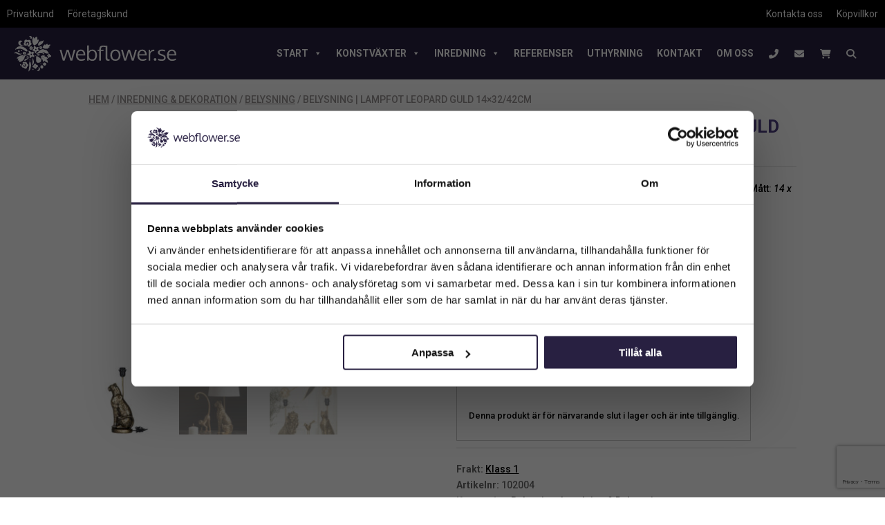

--- FILE ---
content_type: text/html; charset=UTF-8
request_url: https://www.webflower.se/produkt/belysning-lampa-leopard-morkguld-14x32-42cm/
body_size: 37084
content:
<!DOCTYPE html>
<html lang="sv-SE">
<head>
	<meta charset="UTF-8" />
<meta http-equiv="X-UA-Compatible" content="IE=edge">
	<link rel="pingback" href="https://www.webflower.se/xmlrpc.php" />

	<script type="text/javascript">
		document.documentElement.className = 'js';
	</script>
	
	<script type="text/javascript">
	window.dataLayer = window.dataLayer || [];

	function gtag() {
		dataLayer.push(arguments);
	}

	gtag("consent", "default", {
		ad_personalization: "denied",
		ad_storage: "denied",
		ad_user_data: "denied",
		analytics_storage: "denied",
		functionality_storage: "denied",
		personalization_storage: "denied",
		security_storage: "granted",
		wait_for_update: 500,
	});
	gtag("set", "ads_data_redaction", true);
	</script>
<script type="text/javascript"
		id="Cookiebot"
		src="https://consent.cookiebot.com/uc.js"
		data-implementation="wp"
		data-cbid="eb424f6d-72e8-4f02-bf81-9b2802c04317"
						data-culture="SV"
					></script>
<title>Belysning | Lampfot Leopard guld 14&#215;32/42cm | Webflower</title>
<meta name='robots' content='max-image-preview:large' />

<!-- Google Tag Manager for WordPress by gtm4wp.com -->
<script data-cfasync="false" data-pagespeed-no-defer data-cookieconsent="ignore">
	var gtm4wp_datalayer_name = "dataLayer";
	var dataLayer = dataLayer || [];
	const gtm4wp_use_sku_instead = 0;
	const gtm4wp_currency = 'SEK';
	const gtm4wp_product_per_impression = 0;
	const gtm4wp_clear_ecommerce = false;
	const gtm4wp_datalayer_max_timeout = 2000;
</script>
<!-- End Google Tag Manager for WordPress by gtm4wp.com --><script type="text/javascript">
			let jqueryParams=[],jQuery=function(r){return jqueryParams=[...jqueryParams,r],jQuery},$=function(r){return jqueryParams=[...jqueryParams,r],$};window.jQuery=jQuery,window.$=jQuery;let customHeadScripts=!1;jQuery.fn=jQuery.prototype={},$.fn=jQuery.prototype={},jQuery.noConflict=function(r){if(window.jQuery)return jQuery=window.jQuery,$=window.jQuery,customHeadScripts=!0,jQuery.noConflict},jQuery.ready=function(r){jqueryParams=[...jqueryParams,r]},$.ready=function(r){jqueryParams=[...jqueryParams,r]},jQuery.load=function(r){jqueryParams=[...jqueryParams,r]},$.load=function(r){jqueryParams=[...jqueryParams,r]},jQuery.fn.ready=function(r){jqueryParams=[...jqueryParams,r]},$.fn.ready=function(r){jqueryParams=[...jqueryParams,r]};</script><script type='application/javascript'  id='pys-version-script'>console.log('PixelYourSite Free version 11.1.5.2');</script>
<link rel='dns-prefetch' href='//fonts.googleapis.com' />
<link rel="alternate" type="application/rss+xml" title="Webflower &raquo; Webbflöde" href="https://www.webflower.se/feed/" />
<link rel="alternate" type="application/rss+xml" title="Webflower &raquo; Kommentarsflöde" href="https://www.webflower.se/comments/feed/" />
<link rel="alternate" title="oEmbed (JSON)" type="application/json+oembed" href="https://www.webflower.se/wp-json/oembed/1.0/embed?url=https%3A%2F%2Fwww.webflower.se%2Fprodukt%2Fbelysning-lampa-leopard-morkguld-14x32-42cm%2F" />
<link rel="alternate" title="oEmbed (XML)" type="text/xml+oembed" href="https://www.webflower.se/wp-json/oembed/1.0/embed?url=https%3A%2F%2Fwww.webflower.se%2Fprodukt%2Fbelysning-lampa-leopard-morkguld-14x32-42cm%2F&#038;format=xml" />
<meta content="Webflower v.1.0.1531468856" name="generator"/><link rel='stylesheet' id='aws-divi-css' href='https://www.webflower.se/wp-content/plugins/advanced-woo-search/includes/modules/divi/divi.css?ver=1.0.1531468856' type='text/css' media='all' />
<link rel='stylesheet' id='sbi_styles-css' href='https://www.webflower.se/wp-content/plugins/instagram-feed/css/sbi-styles.min.css?ver=1.0.1531468856' type='text/css' media='all' />
<link rel='stylesheet' id='dashicons-css' href='https://www.webflower.se/wp-includes/css/dashicons.min.css?ver=1.0.1531468856' type='text/css' media='all' />
<link rel='stylesheet' id='elusive-css' href='https://www.webflower.se/wp-content/plugins/menu-icons/vendor/codeinwp/icon-picker/css/types/elusive.min.css?ver=1.0.1531468856' type='text/css' media='all' />
<link rel='stylesheet' id='menu-icon-font-awesome-css' href='https://www.webflower.se/wp-content/plugins/menu-icons/css/fontawesome/css/all.min.css?ver=1.0.1531468856' type='text/css' media='all' />
<link rel='stylesheet' id='foundation-icons-css' href='https://www.webflower.se/wp-content/plugins/menu-icons/vendor/codeinwp/icon-picker/css/types/foundation-icons.min.css?ver=1.0.1531468856' type='text/css' media='all' />
<link rel='stylesheet' id='genericons-css' href='https://www.webflower.se/wp-content/plugins/menu-icons/vendor/codeinwp/icon-picker/css/types/genericons.min.css?ver=1.0.1531468856' type='text/css' media='all' />
<link rel='stylesheet' id='menu-icons-extra-css' href='https://www.webflower.se/wp-content/plugins/menu-icons/css/extra.min.css?ver=1.0.1531468856' type='text/css' media='all' />
<style id='wp-block-library-inline-css' type='text/css'>
:root{--wp-block-synced-color:#7a00df;--wp-block-synced-color--rgb:122,0,223;--wp-bound-block-color:var(--wp-block-synced-color);--wp-editor-canvas-background:#ddd;--wp-admin-theme-color:#007cba;--wp-admin-theme-color--rgb:0,124,186;--wp-admin-theme-color-darker-10:#006ba1;--wp-admin-theme-color-darker-10--rgb:0,107,160.5;--wp-admin-theme-color-darker-20:#005a87;--wp-admin-theme-color-darker-20--rgb:0,90,135;--wp-admin-border-width-focus:2px}@media (min-resolution:192dpi){:root{--wp-admin-border-width-focus:1.5px}}.wp-element-button{cursor:pointer}:root .has-very-light-gray-background-color{background-color:#eee}:root .has-very-dark-gray-background-color{background-color:#313131}:root .has-very-light-gray-color{color:#eee}:root .has-very-dark-gray-color{color:#313131}:root .has-vivid-green-cyan-to-vivid-cyan-blue-gradient-background{background:linear-gradient(135deg,#00d084,#0693e3)}:root .has-purple-crush-gradient-background{background:linear-gradient(135deg,#34e2e4,#4721fb 50%,#ab1dfe)}:root .has-hazy-dawn-gradient-background{background:linear-gradient(135deg,#faaca8,#dad0ec)}:root .has-subdued-olive-gradient-background{background:linear-gradient(135deg,#fafae1,#67a671)}:root .has-atomic-cream-gradient-background{background:linear-gradient(135deg,#fdd79a,#004a59)}:root .has-nightshade-gradient-background{background:linear-gradient(135deg,#330968,#31cdcf)}:root .has-midnight-gradient-background{background:linear-gradient(135deg,#020381,#2874fc)}:root{--wp--preset--font-size--normal:16px;--wp--preset--font-size--huge:42px}.has-regular-font-size{font-size:1em}.has-larger-font-size{font-size:2.625em}.has-normal-font-size{font-size:var(--wp--preset--font-size--normal)}.has-huge-font-size{font-size:var(--wp--preset--font-size--huge)}.has-text-align-center{text-align:center}.has-text-align-left{text-align:left}.has-text-align-right{text-align:right}.has-fit-text{white-space:nowrap!important}#end-resizable-editor-section{display:none}.aligncenter{clear:both}.items-justified-left{justify-content:flex-start}.items-justified-center{justify-content:center}.items-justified-right{justify-content:flex-end}.items-justified-space-between{justify-content:space-between}.screen-reader-text{border:0;clip-path:inset(50%);height:1px;margin:-1px;overflow:hidden;padding:0;position:absolute;width:1px;word-wrap:normal!important}.screen-reader-text:focus{background-color:#ddd;clip-path:none;color:#444;display:block;font-size:1em;height:auto;left:5px;line-height:normal;padding:15px 23px 14px;text-decoration:none;top:5px;width:auto;z-index:100000}html :where(.has-border-color){border-style:solid}html :where([style*=border-top-color]){border-top-style:solid}html :where([style*=border-right-color]){border-right-style:solid}html :where([style*=border-bottom-color]){border-bottom-style:solid}html :where([style*=border-left-color]){border-left-style:solid}html :where([style*=border-width]){border-style:solid}html :where([style*=border-top-width]){border-top-style:solid}html :where([style*=border-right-width]){border-right-style:solid}html :where([style*=border-bottom-width]){border-bottom-style:solid}html :where([style*=border-left-width]){border-left-style:solid}html :where(img[class*=wp-image-]){height:auto;max-width:100%}:where(figure){margin:0 0 1em}html :where(.is-position-sticky){--wp-admin--admin-bar--position-offset:var(--wp-admin--admin-bar--height,0px)}@media screen and (max-width:600px){html :where(.is-position-sticky){--wp-admin--admin-bar--position-offset:0px}}

/*# sourceURL=wp-block-library-inline-css */
</style><style id='global-styles-inline-css' type='text/css'>
:root{--wp--preset--aspect-ratio--square: 1;--wp--preset--aspect-ratio--4-3: 4/3;--wp--preset--aspect-ratio--3-4: 3/4;--wp--preset--aspect-ratio--3-2: 3/2;--wp--preset--aspect-ratio--2-3: 2/3;--wp--preset--aspect-ratio--16-9: 16/9;--wp--preset--aspect-ratio--9-16: 9/16;--wp--preset--color--black: #000000;--wp--preset--color--cyan-bluish-gray: #abb8c3;--wp--preset--color--white: #ffffff;--wp--preset--color--pale-pink: #f78da7;--wp--preset--color--vivid-red: #cf2e2e;--wp--preset--color--luminous-vivid-orange: #ff6900;--wp--preset--color--luminous-vivid-amber: #fcb900;--wp--preset--color--light-green-cyan: #7bdcb5;--wp--preset--color--vivid-green-cyan: #00d084;--wp--preset--color--pale-cyan-blue: #8ed1fc;--wp--preset--color--vivid-cyan-blue: #0693e3;--wp--preset--color--vivid-purple: #9b51e0;--wp--preset--gradient--vivid-cyan-blue-to-vivid-purple: linear-gradient(135deg,rgb(6,147,227) 0%,rgb(155,81,224) 100%);--wp--preset--gradient--light-green-cyan-to-vivid-green-cyan: linear-gradient(135deg,rgb(122,220,180) 0%,rgb(0,208,130) 100%);--wp--preset--gradient--luminous-vivid-amber-to-luminous-vivid-orange: linear-gradient(135deg,rgb(252,185,0) 0%,rgb(255,105,0) 100%);--wp--preset--gradient--luminous-vivid-orange-to-vivid-red: linear-gradient(135deg,rgb(255,105,0) 0%,rgb(207,46,46) 100%);--wp--preset--gradient--very-light-gray-to-cyan-bluish-gray: linear-gradient(135deg,rgb(238,238,238) 0%,rgb(169,184,195) 100%);--wp--preset--gradient--cool-to-warm-spectrum: linear-gradient(135deg,rgb(74,234,220) 0%,rgb(151,120,209) 20%,rgb(207,42,186) 40%,rgb(238,44,130) 60%,rgb(251,105,98) 80%,rgb(254,248,76) 100%);--wp--preset--gradient--blush-light-purple: linear-gradient(135deg,rgb(255,206,236) 0%,rgb(152,150,240) 100%);--wp--preset--gradient--blush-bordeaux: linear-gradient(135deg,rgb(254,205,165) 0%,rgb(254,45,45) 50%,rgb(107,0,62) 100%);--wp--preset--gradient--luminous-dusk: linear-gradient(135deg,rgb(255,203,112) 0%,rgb(199,81,192) 50%,rgb(65,88,208) 100%);--wp--preset--gradient--pale-ocean: linear-gradient(135deg,rgb(255,245,203) 0%,rgb(182,227,212) 50%,rgb(51,167,181) 100%);--wp--preset--gradient--electric-grass: linear-gradient(135deg,rgb(202,248,128) 0%,rgb(113,206,126) 100%);--wp--preset--gradient--midnight: linear-gradient(135deg,rgb(2,3,129) 0%,rgb(40,116,252) 100%);--wp--preset--font-size--small: 13px;--wp--preset--font-size--medium: 20px;--wp--preset--font-size--large: 36px;--wp--preset--font-size--x-large: 42px;--wp--preset--spacing--20: 0.44rem;--wp--preset--spacing--30: 0.67rem;--wp--preset--spacing--40: 1rem;--wp--preset--spacing--50: 1.5rem;--wp--preset--spacing--60: 2.25rem;--wp--preset--spacing--70: 3.38rem;--wp--preset--spacing--80: 5.06rem;--wp--preset--shadow--natural: 6px 6px 9px rgba(0, 0, 0, 0.2);--wp--preset--shadow--deep: 12px 12px 50px rgba(0, 0, 0, 0.4);--wp--preset--shadow--sharp: 6px 6px 0px rgba(0, 0, 0, 0.2);--wp--preset--shadow--outlined: 6px 6px 0px -3px rgb(255, 255, 255), 6px 6px rgb(0, 0, 0);--wp--preset--shadow--crisp: 6px 6px 0px rgb(0, 0, 0);}:root { --wp--style--global--content-size: 823px;--wp--style--global--wide-size: 1080px; }:where(body) { margin: 0; }.wp-site-blocks > .alignleft { float: left; margin-right: 2em; }.wp-site-blocks > .alignright { float: right; margin-left: 2em; }.wp-site-blocks > .aligncenter { justify-content: center; margin-left: auto; margin-right: auto; }:where(.is-layout-flex){gap: 0.5em;}:where(.is-layout-grid){gap: 0.5em;}.is-layout-flow > .alignleft{float: left;margin-inline-start: 0;margin-inline-end: 2em;}.is-layout-flow > .alignright{float: right;margin-inline-start: 2em;margin-inline-end: 0;}.is-layout-flow > .aligncenter{margin-left: auto !important;margin-right: auto !important;}.is-layout-constrained > .alignleft{float: left;margin-inline-start: 0;margin-inline-end: 2em;}.is-layout-constrained > .alignright{float: right;margin-inline-start: 2em;margin-inline-end: 0;}.is-layout-constrained > .aligncenter{margin-left: auto !important;margin-right: auto !important;}.is-layout-constrained > :where(:not(.alignleft):not(.alignright):not(.alignfull)){max-width: var(--wp--style--global--content-size);margin-left: auto !important;margin-right: auto !important;}.is-layout-constrained > .alignwide{max-width: var(--wp--style--global--wide-size);}body .is-layout-flex{display: flex;}.is-layout-flex{flex-wrap: wrap;align-items: center;}.is-layout-flex > :is(*, div){margin: 0;}body .is-layout-grid{display: grid;}.is-layout-grid > :is(*, div){margin: 0;}body{padding-top: 0px;padding-right: 0px;padding-bottom: 0px;padding-left: 0px;}:root :where(.wp-element-button, .wp-block-button__link){background-color: #32373c;border-width: 0;color: #fff;font-family: inherit;font-size: inherit;font-style: inherit;font-weight: inherit;letter-spacing: inherit;line-height: inherit;padding-top: calc(0.667em + 2px);padding-right: calc(1.333em + 2px);padding-bottom: calc(0.667em + 2px);padding-left: calc(1.333em + 2px);text-decoration: none;text-transform: inherit;}.has-black-color{color: var(--wp--preset--color--black) !important;}.has-cyan-bluish-gray-color{color: var(--wp--preset--color--cyan-bluish-gray) !important;}.has-white-color{color: var(--wp--preset--color--white) !important;}.has-pale-pink-color{color: var(--wp--preset--color--pale-pink) !important;}.has-vivid-red-color{color: var(--wp--preset--color--vivid-red) !important;}.has-luminous-vivid-orange-color{color: var(--wp--preset--color--luminous-vivid-orange) !important;}.has-luminous-vivid-amber-color{color: var(--wp--preset--color--luminous-vivid-amber) !important;}.has-light-green-cyan-color{color: var(--wp--preset--color--light-green-cyan) !important;}.has-vivid-green-cyan-color{color: var(--wp--preset--color--vivid-green-cyan) !important;}.has-pale-cyan-blue-color{color: var(--wp--preset--color--pale-cyan-blue) !important;}.has-vivid-cyan-blue-color{color: var(--wp--preset--color--vivid-cyan-blue) !important;}.has-vivid-purple-color{color: var(--wp--preset--color--vivid-purple) !important;}.has-black-background-color{background-color: var(--wp--preset--color--black) !important;}.has-cyan-bluish-gray-background-color{background-color: var(--wp--preset--color--cyan-bluish-gray) !important;}.has-white-background-color{background-color: var(--wp--preset--color--white) !important;}.has-pale-pink-background-color{background-color: var(--wp--preset--color--pale-pink) !important;}.has-vivid-red-background-color{background-color: var(--wp--preset--color--vivid-red) !important;}.has-luminous-vivid-orange-background-color{background-color: var(--wp--preset--color--luminous-vivid-orange) !important;}.has-luminous-vivid-amber-background-color{background-color: var(--wp--preset--color--luminous-vivid-amber) !important;}.has-light-green-cyan-background-color{background-color: var(--wp--preset--color--light-green-cyan) !important;}.has-vivid-green-cyan-background-color{background-color: var(--wp--preset--color--vivid-green-cyan) !important;}.has-pale-cyan-blue-background-color{background-color: var(--wp--preset--color--pale-cyan-blue) !important;}.has-vivid-cyan-blue-background-color{background-color: var(--wp--preset--color--vivid-cyan-blue) !important;}.has-vivid-purple-background-color{background-color: var(--wp--preset--color--vivid-purple) !important;}.has-black-border-color{border-color: var(--wp--preset--color--black) !important;}.has-cyan-bluish-gray-border-color{border-color: var(--wp--preset--color--cyan-bluish-gray) !important;}.has-white-border-color{border-color: var(--wp--preset--color--white) !important;}.has-pale-pink-border-color{border-color: var(--wp--preset--color--pale-pink) !important;}.has-vivid-red-border-color{border-color: var(--wp--preset--color--vivid-red) !important;}.has-luminous-vivid-orange-border-color{border-color: var(--wp--preset--color--luminous-vivid-orange) !important;}.has-luminous-vivid-amber-border-color{border-color: var(--wp--preset--color--luminous-vivid-amber) !important;}.has-light-green-cyan-border-color{border-color: var(--wp--preset--color--light-green-cyan) !important;}.has-vivid-green-cyan-border-color{border-color: var(--wp--preset--color--vivid-green-cyan) !important;}.has-pale-cyan-blue-border-color{border-color: var(--wp--preset--color--pale-cyan-blue) !important;}.has-vivid-cyan-blue-border-color{border-color: var(--wp--preset--color--vivid-cyan-blue) !important;}.has-vivid-purple-border-color{border-color: var(--wp--preset--color--vivid-purple) !important;}.has-vivid-cyan-blue-to-vivid-purple-gradient-background{background: var(--wp--preset--gradient--vivid-cyan-blue-to-vivid-purple) !important;}.has-light-green-cyan-to-vivid-green-cyan-gradient-background{background: var(--wp--preset--gradient--light-green-cyan-to-vivid-green-cyan) !important;}.has-luminous-vivid-amber-to-luminous-vivid-orange-gradient-background{background: var(--wp--preset--gradient--luminous-vivid-amber-to-luminous-vivid-orange) !important;}.has-luminous-vivid-orange-to-vivid-red-gradient-background{background: var(--wp--preset--gradient--luminous-vivid-orange-to-vivid-red) !important;}.has-very-light-gray-to-cyan-bluish-gray-gradient-background{background: var(--wp--preset--gradient--very-light-gray-to-cyan-bluish-gray) !important;}.has-cool-to-warm-spectrum-gradient-background{background: var(--wp--preset--gradient--cool-to-warm-spectrum) !important;}.has-blush-light-purple-gradient-background{background: var(--wp--preset--gradient--blush-light-purple) !important;}.has-blush-bordeaux-gradient-background{background: var(--wp--preset--gradient--blush-bordeaux) !important;}.has-luminous-dusk-gradient-background{background: var(--wp--preset--gradient--luminous-dusk) !important;}.has-pale-ocean-gradient-background{background: var(--wp--preset--gradient--pale-ocean) !important;}.has-electric-grass-gradient-background{background: var(--wp--preset--gradient--electric-grass) !important;}.has-midnight-gradient-background{background: var(--wp--preset--gradient--midnight) !important;}.has-small-font-size{font-size: var(--wp--preset--font-size--small) !important;}.has-medium-font-size{font-size: var(--wp--preset--font-size--medium) !important;}.has-large-font-size{font-size: var(--wp--preset--font-size--large) !important;}.has-x-large-font-size{font-size: var(--wp--preset--font-size--x-large) !important;}
/*# sourceURL=global-styles-inline-css */
</style>

<link rel='stylesheet' id='wp-components-css' href='https://www.webflower.se/wp-includes/css/dist/components/style.min.css?ver=1.0.1531468856' type='text/css' media='all' />
<link rel='stylesheet' id='wp-preferences-css' href='https://www.webflower.se/wp-includes/css/dist/preferences/style.min.css?ver=1.0.1531468856' type='text/css' media='all' />
<link rel='stylesheet' id='wp-block-editor-css' href='https://www.webflower.se/wp-includes/css/dist/block-editor/style.min.css?ver=1.0.1531468856' type='text/css' media='all' />
<link rel='stylesheet' id='popup-maker-block-library-style-css' href='https://www.webflower.se/wp-content/plugins/popup-maker/dist/packages/block-library-style.css?ver=1.0.1531468856' type='text/css' media='all' />
<link rel='stylesheet' id='acoplw-style-css' href='https://www.webflower.se/wp-content/plugins/aco-product-labels-for-woocommerce/includes/../assets/css/frontend.css?ver=1.0.1531468856' type='text/css' media='all' />
<link rel='stylesheet' id='contact-form-7-css' href='https://www.webflower.se/wp-content/plugins/contact-form-7/includes/css/styles.css?ver=1.0.1531468856' type='text/css' media='all' />
<link rel='stylesheet' id='magnific-popup-css' href='https://www.webflower.se/wp-content/themes/Divi/includes/builder/feature/dynamic-assets/assets/css/magnific_popup.css?ver=1.0.1531468856' type='text/css' media='all' />
<link rel='stylesheet' id='dsm-animate-css' href='https://www.webflower.se/wp-content/plugins/supreme-modules-for-divi/public/css/animate.css?ver=1.0.1531468856' type='text/css' media='all' />
<link rel='stylesheet' id='micromodal-css-css' href='https://www.webflower.se/wp-content/plugins/woocommerce-foretagskund/css/micromodal.css?ver=1.0.1531468856' type='text/css' media='all' />
<link rel='stylesheet' id='photoswipe-css' href='https://www.webflower.se/wp-content/plugins/woocommerce/assets/css/photoswipe/photoswipe.min.css?ver=1.0.1531468856' type='text/css' media='all' />
<link rel='stylesheet' id='photoswipe-default-skin-css' href='https://www.webflower.se/wp-content/plugins/woocommerce/assets/css/photoswipe/default-skin/default-skin.min.css?ver=1.0.1531468856' type='text/css' media='all' />
<link rel='stylesheet' id='woocommerce-layout-css' href='https://www.webflower.se/wp-content/plugins/woocommerce/assets/css/woocommerce-layout.css?ver=1.0.1531468856' type='text/css' media='all' />
<link rel='stylesheet' id='woocommerce-smallscreen-css' href='https://www.webflower.se/wp-content/plugins/woocommerce/assets/css/woocommerce-smallscreen.css?ver=1.0.1531468856' type='text/css' media='only screen and (max-width: 768px)' />
<link rel='stylesheet' id='woocommerce-general-css' href='https://www.webflower.se/wp-content/plugins/woocommerce/assets/css/woocommerce.css?ver=1.0.1531468856' type='text/css' media='all' />
<style id='woocommerce-inline-inline-css' type='text/css'>
.woocommerce form .form-row .required { visibility: visible; }
/*# sourceURL=woocommerce-inline-inline-css */
</style>
<link rel='stylesheet' id='aws-style-css' href='https://www.webflower.se/wp-content/plugins/advanced-woo-search/assets/css/common.min.css?ver=1.0.1531468856' type='text/css' media='all' />
<link rel='stylesheet' id='megamenu-css' href='https://www.webflower.se/wp-content/uploads/maxmegamenu/style.css?ver=1.0.1531468856' type='text/css' media='all' />
<link rel='stylesheet' id='megamenu-genericons-css' href='https://www.webflower.se/wp-content/plugins/megamenu-pro/icons/genericons/genericons/genericons.css?ver=1.0.1531468856' type='text/css' media='all' />
<link rel='stylesheet' id='megamenu-fontawesome-css' href='https://www.webflower.se/wp-content/plugins/megamenu-pro/icons/fontawesome/css/font-awesome.min.css?ver=1.0.1531468856' type='text/css' media='all' />
<link rel='stylesheet' id='megamenu-fontawesome5-css' href='https://www.webflower.se/wp-content/plugins/megamenu-pro/icons/fontawesome5/css/all.min.css?ver=1.0.1531468856' type='text/css' media='all' />
<link rel='stylesheet' id='megamenu-fontawesome6-css' href='https://www.webflower.se/wp-content/plugins/megamenu-pro/icons/fontawesome6/css/all.min.css?ver=1.0.1531468856' type='text/css' media='all' />
<link rel='stylesheet' id='supreme-modules-for-divi-styles-css' href='https://www.webflower.se/wp-content/plugins/supreme-modules-for-divi/styles/style.min.css?ver=1.0.1531468856' type='text/css' media='all' />
<link rel='stylesheet' id='et-builder-googlefonts-cached-css' href='https://fonts.googleapis.com/css?family=Roboto:100,100italic,300,300italic,regular,italic,500,500italic,700,700italic,900,900italic&#038;subset=latin,latin-ext&#038;display=swap' type='text/css' media='all' />
<link rel='stylesheet' id='swish-ecommerce-css' href='https://www.webflower.se/wp-content/plugins/woo-swish-e-commerce/assets/stylesheets/swish.css?ver=1.0.1531468856' type='text/css' media='all' />
<link rel='stylesheet' id='popup-maker-site-css' href='//www.webflower.se/wp-content/uploads/pum/pum-site-styles.css?generated=1749112818&#038;ver=1.0.1531468856' type='text/css' media='all' />
<link rel='stylesheet' id='divi-style-parent-css' href='https://www.webflower.se/wp-content/themes/Divi/style-static.min.css?ver=1.0.1531468856' type='text/css' media='all' />
<link rel='stylesheet' id='divi-style-pum-css' href='https://www.webflower.se/wp-content/themes/webflower/style.css?ver=1.0.1531468856' type='text/css' media='all' />
<script type="text/javascript" id="jquery-core-js-extra">
/* <![CDATA[ */
var pysFacebookRest = {"restApiUrl":"https://www.webflower.se/wp-json/pys-facebook/v1/event","debug":""};
//# sourceURL=jquery-core-js-extra
/* ]]> */
</script>
<script type="text/javascript" src="https://www.webflower.se/wp-includes/js/jquery/jquery.min.js?ver=3.7.1" id="jquery-core-js"></script>
<script type="text/javascript" src="https://www.webflower.se/wp-includes/js/jquery/jquery-migrate.min.js?ver=3.4.1" id="jquery-migrate-js"></script>
<script type="text/javascript" id="jquery-js-after">
/* <![CDATA[ */
jqueryParams.length&&$.each(jqueryParams,function(e,r){if("function"==typeof r){var n=String(r);n.replace("$","jQuery");var a=new Function("return "+n)();$(document).ready(a)}});
//# sourceURL=jquery-js-after
/* ]]> */
</script>
<script type="text/javascript" id="acoplw-script-js-extra">
/* <![CDATA[ */
var acoplw_frontend_object = {"classname":"","enablejquery":"0"};
//# sourceURL=acoplw-script-js-extra
/* ]]> */
</script>
<script type="text/javascript" src="https://www.webflower.se/wp-content/plugins/aco-product-labels-for-woocommerce/includes/../assets/js/frontend.js?ver=1.5.13" id="acoplw-script-js"></script>
<script type="text/javascript" id="tt4b_ajax_script-js-extra">
/* <![CDATA[ */
var tt4b_script_vars = {"pixel_code":"D0Q2J8BC77UD07D4DRO0","currency":"SEK","country":"SE","advanced_matching":"1"};
//# sourceURL=tt4b_ajax_script-js-extra
/* ]]> */
</script>
<script type="text/javascript" src="https://www.webflower.se/wp-content/plugins/tiktok-for-business/admin/js/ajaxSnippet.js?ver=v1" id="tt4b_ajax_script-js"></script>
<script type="text/javascript" src="https://www.webflower.se/wp-content/plugins/woocommerce/assets/js/jquery-blockui/jquery.blockUI.min.js?ver=2.7.0-wc.10.4.3" id="wc-jquery-blockui-js" defer="defer" data-wp-strategy="defer"></script>
<script type="text/javascript" id="wc-add-to-cart-js-extra">
/* <![CDATA[ */
var wc_add_to_cart_params = {"ajax_url":"/wp-admin/admin-ajax.php","wc_ajax_url":"/?wc-ajax=%%endpoint%%","i18n_view_cart":"Visa varukorg","cart_url":"https://www.webflower.se/varukorg/","is_cart":"","cart_redirect_after_add":"no"};
//# sourceURL=wc-add-to-cart-js-extra
/* ]]> */
</script>
<script type="text/javascript" src="https://www.webflower.se/wp-content/plugins/woocommerce/assets/js/frontend/add-to-cart.min.js?ver=10.4.3" id="wc-add-to-cart-js" defer="defer" data-wp-strategy="defer"></script>
<script type="text/javascript" src="https://www.webflower.se/wp-content/plugins/woocommerce/assets/js/zoom/jquery.zoom.min.js?ver=1.7.21-wc.10.4.3" id="wc-zoom-js" defer="defer" data-wp-strategy="defer"></script>
<script type="text/javascript" src="https://www.webflower.se/wp-content/plugins/woocommerce/assets/js/flexslider/jquery.flexslider.min.js?ver=2.7.2-wc.10.4.3" id="wc-flexslider-js" defer="defer" data-wp-strategy="defer"></script>
<script type="text/javascript" src="https://www.webflower.se/wp-content/plugins/woocommerce/assets/js/photoswipe/photoswipe.min.js?ver=4.1.1-wc.10.4.3" id="wc-photoswipe-js" defer="defer" data-wp-strategy="defer"></script>
<script type="text/javascript" src="https://www.webflower.se/wp-content/plugins/woocommerce/assets/js/photoswipe/photoswipe-ui-default.min.js?ver=4.1.1-wc.10.4.3" id="wc-photoswipe-ui-default-js" defer="defer" data-wp-strategy="defer"></script>
<script type="text/javascript" id="wc-single-product-js-extra">
/* <![CDATA[ */
var wc_single_product_params = {"i18n_required_rating_text":"V\u00e4lj ett betyg","i18n_rating_options":["1 av 5 stj\u00e4rnor","2 av 5 stj\u00e4rnor","3 av 5 stj\u00e4rnor","4 av 5 stj\u00e4rnor","5 av 5 stj\u00e4rnor"],"i18n_product_gallery_trigger_text":"Visa bildgalleri i fullsk\u00e4rm","review_rating_required":"yes","flexslider":{"rtl":false,"animation":"slide","smoothHeight":true,"directionNav":false,"controlNav":"thumbnails","slideshow":false,"animationSpeed":500,"animationLoop":false,"allowOneSlide":false},"zoom_enabled":"1","zoom_options":[],"photoswipe_enabled":"1","photoswipe_options":{"shareEl":false,"closeOnScroll":false,"history":false,"hideAnimationDuration":0,"showAnimationDuration":0},"flexslider_enabled":"1"};
//# sourceURL=wc-single-product-js-extra
/* ]]> */
</script>
<script type="text/javascript" src="https://www.webflower.se/wp-content/plugins/woocommerce/assets/js/frontend/single-product.min.js?ver=10.4.3" id="wc-single-product-js" defer="defer" data-wp-strategy="defer"></script>
<script type="text/javascript" src="https://www.webflower.se/wp-content/plugins/woocommerce/assets/js/js-cookie/js.cookie.min.js?ver=2.1.4-wc.10.4.3" id="wc-js-cookie-js" defer="defer" data-wp-strategy="defer"></script>
<script type="text/javascript" id="woocommerce-js-extra">
/* <![CDATA[ */
var woocommerce_params = {"ajax_url":"/wp-admin/admin-ajax.php","wc_ajax_url":"/?wc-ajax=%%endpoint%%","i18n_password_show":"Visa l\u00f6senord","i18n_password_hide":"D\u00f6lj l\u00f6senord"};
//# sourceURL=woocommerce-js-extra
/* ]]> */
</script>
<script type="text/javascript" src="https://www.webflower.se/wp-content/plugins/woocommerce/assets/js/frontend/woocommerce.min.js?ver=10.4.3" id="woocommerce-js" defer="defer" data-wp-strategy="defer"></script>
<script type="text/javascript" id="waiting-for-swish-callback-js-extra">
/* <![CDATA[ */
var swish = {"logo":"https://www.webflower.se/wp-content/plugins/woo-swish-e-commerce/assets/images/Swish_Logo_Primary_Light-BG_SVG.svg","ajaxurl":"https://www.webflower.se/wp-admin/admin-ajax.php","nonce":"d294f79dd3","message":"Starta din Swish app och godk\u00e4nn betalningen","frontendLogging":""};
//# sourceURL=waiting-for-swish-callback-js-extra
/* ]]> */
</script>
<script type="text/javascript" src="https://www.webflower.se/wp-content/plugins/woo-swish-e-commerce/assets/javascript/swish.js?ver=3.7.6" id="waiting-for-swish-callback-js"></script>
<script type="text/javascript" src="https://www.webflower.se/wp-content/plugins/pixelyoursite/dist/scripts/jquery.bind-first-0.2.3.min.js?ver=0.2.3" id="jquery-bind-first-js"></script>
<script type="text/javascript" data-cookieconsent="true" src="https://www.webflower.se/wp-content/plugins/pixelyoursite/dist/scripts/js.cookie-2.1.3.min.js?ver=2.1.3" id="js-cookie-pys-js"></script>
<script type="text/javascript" src="https://www.webflower.se/wp-content/plugins/pixelyoursite/dist/scripts/tld.min.js?ver=2.3.1" id="js-tld-js"></script>
<script type="text/javascript" id="pys-js-extra">
/* <![CDATA[ */
var pysOptions = {"staticEvents":{"facebook":{"woo_view_content":[{"delay":0,"type":"static","name":"ViewContent","pixelIds":["359771231313423"],"eventID":"a5c1d7ca-42c7-4771-98d5-60c820aea7f3","params":{"content_ids":["70541"],"content_type":"product_group","tags":"belysning, guld, lampa, leopard","content_name":"Belysning | Lampfot Leopard guld 14x32/42cm","category_name":"Inredning & Dekoration, Belysning","value":"659","currency":"SEK","contents":[{"id":"70541","quantity":1}],"product_price":"659","page_title":"Belysning | Lampfot Leopard guld 14x32/42cm","post_type":"product","post_id":70541,"plugin":"PixelYourSite","user_role":"guest","event_url":"www.webflower.se/produkt/belysning-lampa-leopard-morkguld-14x32-42cm/"},"e_id":"woo_view_content","ids":[],"hasTimeWindow":false,"timeWindow":0,"woo_order":"","edd_order":""}],"init_event":[{"delay":0,"type":"static","ajaxFire":false,"name":"PageView","pixelIds":["359771231313423"],"eventID":"f9edfe79-c58a-4e8a-9bf0-e191874a950a","params":{"page_title":"Belysning | Lampfot Leopard guld 14x32/42cm","post_type":"product","post_id":70541,"plugin":"PixelYourSite","user_role":"guest","event_url":"www.webflower.se/produkt/belysning-lampa-leopard-morkguld-14x32-42cm/"},"e_id":"init_event","ids":[],"hasTimeWindow":false,"timeWindow":0,"woo_order":"","edd_order":""}]}},"dynamicEvents":{"automatic_event_form":{"facebook":{"delay":0,"type":"dyn","name":"Form","pixelIds":["359771231313423"],"eventID":"e4c661fd-eba8-4755-bdc7-8966d2a4d8a0","params":{"page_title":"Belysning | Lampfot Leopard guld 14x32/42cm","post_type":"product","post_id":70541,"plugin":"PixelYourSite","user_role":"guest","event_url":"www.webflower.se/produkt/belysning-lampa-leopard-morkguld-14x32-42cm/"},"e_id":"automatic_event_form","ids":[],"hasTimeWindow":false,"timeWindow":0,"woo_order":"","edd_order":""}},"automatic_event_download":{"facebook":{"delay":0,"type":"dyn","name":"Download","extensions":["","doc","exe","js","pdf","ppt","tgz","zip","xls"],"pixelIds":["359771231313423"],"eventID":"ac1ab53f-3d90-42b5-bd3f-83d3e2f692eb","params":{"page_title":"Belysning | Lampfot Leopard guld 14x32/42cm","post_type":"product","post_id":70541,"plugin":"PixelYourSite","user_role":"guest","event_url":"www.webflower.se/produkt/belysning-lampa-leopard-morkguld-14x32-42cm/"},"e_id":"automatic_event_download","ids":[],"hasTimeWindow":false,"timeWindow":0,"woo_order":"","edd_order":""}},"automatic_event_comment":{"facebook":{"delay":0,"type":"dyn","name":"Comment","pixelIds":["359771231313423"],"eventID":"d724e229-abf0-4ff8-be9b-daa22efbc190","params":{"page_title":"Belysning | Lampfot Leopard guld 14x32/42cm","post_type":"product","post_id":70541,"plugin":"PixelYourSite","user_role":"guest","event_url":"www.webflower.se/produkt/belysning-lampa-leopard-morkguld-14x32-42cm/"},"e_id":"automatic_event_comment","ids":[],"hasTimeWindow":false,"timeWindow":0,"woo_order":"","edd_order":""}}},"triggerEvents":[],"triggerEventTypes":[],"facebook":{"pixelIds":["359771231313423"],"advancedMatching":{"external_id":"ffdbaeaedfbfbfabceb"},"advancedMatchingEnabled":true,"removeMetadata":false,"wooVariableAsSimple":false,"serverApiEnabled":true,"wooCRSendFromServer":false,"send_external_id":null,"enabled_medical":false,"do_not_track_medical_param":["event_url","post_title","page_title","landing_page","content_name","categories","category_name","tags"],"meta_ldu":false},"debug":"","siteUrl":"https://www.webflower.se","ajaxUrl":"https://www.webflower.se/wp-admin/admin-ajax.php","ajax_event":"c07a2e343f","enable_remove_download_url_param":"1","cookie_duration":"7","last_visit_duration":"60","enable_success_send_form":"","ajaxForServerEvent":"1","ajaxForServerStaticEvent":"1","useSendBeacon":"1","send_external_id":"1","external_id_expire":"180","track_cookie_for_subdomains":"1","google_consent_mode":"1","gdpr":{"ajax_enabled":false,"all_disabled_by_api":false,"facebook_disabled_by_api":false,"analytics_disabled_by_api":false,"google_ads_disabled_by_api":false,"pinterest_disabled_by_api":false,"bing_disabled_by_api":false,"reddit_disabled_by_api":false,"externalID_disabled_by_api":false,"facebook_prior_consent_enabled":true,"analytics_prior_consent_enabled":true,"google_ads_prior_consent_enabled":null,"pinterest_prior_consent_enabled":true,"bing_prior_consent_enabled":true,"cookiebot_integration_enabled":true,"cookiebot_facebook_consent_category":"marketing","cookiebot_analytics_consent_category":"statistics","cookiebot_tiktok_consent_category":"marketing","cookiebot_google_ads_consent_category":"marketing","cookiebot_pinterest_consent_category":"marketing","cookiebot_bing_consent_category":"marketing","consent_magic_integration_enabled":false,"real_cookie_banner_integration_enabled":false,"cookie_notice_integration_enabled":false,"cookie_law_info_integration_enabled":false,"analytics_storage":{"enabled":true,"value":"granted","filter":false},"ad_storage":{"enabled":true,"value":"granted","filter":false},"ad_user_data":{"enabled":true,"value":"granted","filter":false},"ad_personalization":{"enabled":true,"value":"granted","filter":false}},"cookie":{"disabled_all_cookie":false,"disabled_start_session_cookie":false,"disabled_advanced_form_data_cookie":false,"disabled_landing_page_cookie":false,"disabled_first_visit_cookie":false,"disabled_trafficsource_cookie":false,"disabled_utmTerms_cookie":false,"disabled_utmId_cookie":false},"tracking_analytics":{"TrafficSource":"direct","TrafficLanding":"undefined","TrafficUtms":[],"TrafficUtmsId":[]},"GATags":{"ga_datalayer_type":"default","ga_datalayer_name":"dataLayerPYS"},"woo":{"enabled":true,"enabled_save_data_to_orders":true,"addToCartOnButtonEnabled":true,"addToCartOnButtonValueEnabled":true,"addToCartOnButtonValueOption":"price","singleProductId":70541,"removeFromCartSelector":"form.woocommerce-cart-form .remove","addToCartCatchMethod":"add_cart_hook","is_order_received_page":false,"containOrderId":false},"edd":{"enabled":false},"cache_bypass":"1769716555"};
//# sourceURL=pys-js-extra
/* ]]> */
</script>
<script type="text/javascript" src="https://www.webflower.se/wp-content/plugins/pixelyoursite/dist/scripts/public.js?ver=11.1.5.2" id="pys-js"></script>
<link rel="https://api.w.org/" href="https://www.webflower.se/wp-json/" /><link rel="alternate" title="JSON" type="application/json" href="https://www.webflower.se/wp-json/wp/v2/product/70541" /><link rel="EditURI" type="application/rsd+xml" title="RSD" href="https://www.webflower.se/xmlrpc.php?rsd" />
<meta name="generator" content="WordPress 6.9" />
<meta name="generator" content="WooCommerce 10.4.3" />
<link rel="canonical" href="https://www.webflower.se/produkt/belysning-lampa-leopard-morkguld-14x32-42cm/" />
<link rel='shortlink' href='https://www.webflower.se/?p=70541' />
<style>/* CSS added by WP Meta and Date Remover*/.entry-meta {display:none !important;}
	.home .entry-meta { display: none; }
	.entry-footer {display:none !important;}
	.home .entry-footer { display: none; }</style>
<!-- Google Tag Manager for WordPress by gtm4wp.com -->
<!-- GTM Container placement set to footer -->
<script data-cfasync="false" data-pagespeed-no-defer type="text/javascript" data-cookieconsent="ignore">
	var dataLayer_content = {"pagePostType":"product","pagePostType2":"single-product","pagePostAuthor":"Sofia","customerTotalOrders":0,"customerTotalOrderValue":0,"customerFirstName":"","customerLastName":"","customerBillingFirstName":"","customerBillingLastName":"","customerBillingCompany":"","customerBillingAddress1":"","customerBillingAddress2":"","customerBillingCity":"","customerBillingState":"","customerBillingPostcode":"","customerBillingCountry":"","customerBillingEmail":"","customerBillingEmailHash":"","customerBillingPhone":"","customerShippingFirstName":"","customerShippingLastName":"","customerShippingCompany":"","customerShippingAddress1":"","customerShippingAddress2":"","customerShippingCity":"","customerShippingState":"","customerShippingPostcode":"","customerShippingCountry":"","cartContent":{"totals":{"applied_coupons":[],"discount_total":0,"subtotal":0,"total":0},"items":[]},"productRatingCounts":[],"productAverageRating":0,"productReviewCount":0,"productType":"variable","productIsVariable":1};
	dataLayer.push( dataLayer_content );
</script>
<script data-cfasync="false" data-pagespeed-no-defer type="text/javascript" data-cookieconsent="ignore">
(function(w,d,s,l,i){w[l]=w[l]||[];w[l].push({'gtm.start':
new Date().getTime(),event:'gtm.js'});var f=d.getElementsByTagName(s)[0],
j=d.createElement(s),dl=l!='dataLayer'?'&l='+l:'';j.async=true;j.src=
'//www.googletagmanager.com/gtm.js?id='+i+dl;f.parentNode.insertBefore(j,f);
})(window,document,'script','dataLayer','GTM-KVCGW9W');
</script>
<!-- End Google Tag Manager for WordPress by gtm4wp.com --><meta name="viewport" content="width=device-width, initial-scale=1.0, maximum-scale=1.0, user-scalable=0" />	<noscript><style>.woocommerce-product-gallery{ opacity: 1 !important; }</style></noscript>
	
                <script>
                
                    window.addEventListener("load", function() {
                        
                        var awsDiviSearch = document.querySelectorAll("header .et_pb_menu__search-button");
                        if ( awsDiviSearch ) {
                            for (var i = 0; i < awsDiviSearch.length; i++) {
                                awsDiviSearch[i].addEventListener("click", function() {
                                    window.setTimeout(function(){
                                        document.querySelector(".et_pb_menu__search-container .aws-container .aws-search-field").focus();
                                        jQuery( ".aws-search-result" ).hide();
                                    }, 100);
                                }, false);
                            }
                        }

                    }, false);

                </script><meta name="google-site-verification" content="wkkCOn5wNs8RWnkBbmoPXw_SVTNqDSdzjWC23KJGU4A">
<meta name="google-site-verification" content="H8rIfSXlItKnK-iu8j-OLnOl4K5bdMpmJ3XYuQv9_cg">
<meta name="facebook-domain-verification" content="6liar6ay6hkk09kh5lviba7l6yqy5q">

<script>
jQuery(document).ready(function( $ ) {	
	
$('.category-header a').each(function() {
  var $header = $(this);
  var $ul = $header.closest('.huvudkategori').find('ul.wooc_sclist');
  if ($ul.children().length === 0) {
    return;
  }
  $header.click(function(e) {
    e.preventDefault();
    $ul.slideToggle();
    $('.wooc_sclist').not($ul).slideUp();
  });
});
	
    $('.categorywrapper').each(function(){
        var $this = $(this),
            $header = $this.find('.category-header a'),
            $ul = $this.find('ul');
        
        if ($ul.find('li').length) {
            $ul.prepend('<li class="category-header-li">' + $header.prop("outerHTML") + '</li>');
        }
    });	
	
});
</script>


<script>
jQuery(document).ready(function( $ ) {	
$(".langkolumn").on('click', function(){
     window.location = "https://www.webflower.se/krukor-urnor/";    
});
});
</script>	
	

<script>
  // jQuery code to check and add class to the first element with class "price"

jQuery(document).ready(function( $ ) {	
    // Get all elements with class "price"
    var prices = $('.summary .price');

    // Check if there are multiple elements with class "price"
    if (prices.length > 1) {
      // Add class "highlight" to the first element with class "price"
      prices.eq(0).addClass('gompris');
    }
  });
</script>
	
	
	<link rel="icon" href="https://www.webflower.se/wp-content/uploads/2019/05/cropped-icon-32x32.jpg" sizes="32x32" />
<link rel="icon" href="https://www.webflower.se/wp-content/uploads/2019/05/cropped-icon-192x192.jpg" sizes="192x192" />
<link rel="apple-touch-icon" href="https://www.webflower.se/wp-content/uploads/2019/05/cropped-icon-180x180.jpg" />
<meta name="msapplication-TileImage" content="https://www.webflower.se/wp-content/uploads/2019/05/cropped-icon-270x270.jpg" />
<style id="et-divi-customizer-global-cached-inline-styles">body,.et_pb_column_1_2 .et_quote_content blockquote cite,.et_pb_column_1_2 .et_link_content a.et_link_main_url,.et_pb_column_1_3 .et_quote_content blockquote cite,.et_pb_column_3_8 .et_quote_content blockquote cite,.et_pb_column_1_4 .et_quote_content blockquote cite,.et_pb_blog_grid .et_quote_content blockquote cite,.et_pb_column_1_3 .et_link_content a.et_link_main_url,.et_pb_column_3_8 .et_link_content a.et_link_main_url,.et_pb_column_1_4 .et_link_content a.et_link_main_url,.et_pb_blog_grid .et_link_content a.et_link_main_url,body .et_pb_bg_layout_light .et_pb_post p,body .et_pb_bg_layout_dark .et_pb_post p{font-size:14px}.et_pb_slide_content,.et_pb_best_value{font-size:15px}body{color:#000000}h1,h2,h3,h4,h5,h6{color:#000000}.woocommerce #respond input#submit,.woocommerce-page #respond input#submit,.woocommerce #content input.button,.woocommerce-page #content input.button,.woocommerce-message,.woocommerce-error,.woocommerce-info{background:#282041!important}#et_search_icon:hover,.mobile_menu_bar:before,.mobile_menu_bar:after,.et_toggle_slide_menu:after,.et-social-icon a:hover,.et_pb_sum,.et_pb_pricing li a,.et_pb_pricing_table_button,.et_overlay:before,.entry-summary p.price ins,.woocommerce div.product span.price,.woocommerce-page div.product span.price,.woocommerce #content div.product span.price,.woocommerce-page #content div.product span.price,.woocommerce div.product p.price,.woocommerce-page div.product p.price,.woocommerce #content div.product p.price,.woocommerce-page #content div.product p.price,.et_pb_member_social_links a:hover,.woocommerce .star-rating span:before,.woocommerce-page .star-rating span:before,.et_pb_widget li a:hover,.et_pb_filterable_portfolio .et_pb_portfolio_filters li a.active,.et_pb_filterable_portfolio .et_pb_portofolio_pagination ul li a.active,.et_pb_gallery .et_pb_gallery_pagination ul li a.active,.wp-pagenavi span.current,.wp-pagenavi a:hover,.nav-single a,.tagged_as a,.posted_in a{color:#282041}.et_pb_contact_submit,.et_password_protected_form .et_submit_button,.et_pb_bg_layout_light .et_pb_newsletter_button,.comment-reply-link,.form-submit .et_pb_button,.et_pb_bg_layout_light .et_pb_promo_button,.et_pb_bg_layout_light .et_pb_more_button,.woocommerce a.button.alt,.woocommerce-page a.button.alt,.woocommerce button.button.alt,.woocommerce button.button.alt.disabled,.woocommerce-page button.button.alt,.woocommerce-page button.button.alt.disabled,.woocommerce input.button.alt,.woocommerce-page input.button.alt,.woocommerce #respond input#submit.alt,.woocommerce-page #respond input#submit.alt,.woocommerce #content input.button.alt,.woocommerce-page #content input.button.alt,.woocommerce a.button,.woocommerce-page a.button,.woocommerce button.button,.woocommerce-page button.button,.woocommerce input.button,.woocommerce-page input.button,.et_pb_contact p input[type="checkbox"]:checked+label i:before,.et_pb_bg_layout_light.et_pb_module.et_pb_button{color:#282041}.footer-widget h4{color:#282041}.et-search-form,.nav li ul,.et_mobile_menu,.footer-widget li:before,.et_pb_pricing li:before,blockquote{border-color:#282041}.et_pb_counter_amount,.et_pb_featured_table .et_pb_pricing_heading,.et_quote_content,.et_link_content,.et_audio_content,.et_pb_post_slider.et_pb_bg_layout_dark,.et_slide_in_menu_container,.et_pb_contact p input[type="radio"]:checked+label i:before{background-color:#282041}a{color:#282041}#main-header,#main-header .nav li ul,.et-search-form,#main-header .et_mobile_menu{background-color:#282041}#main-header .nav li ul{background-color:#ffffff}.nav li ul{border-color:#79bb61}.et_secondary_nav_enabled #page-container #top-header{background-color:#150f3f!important}#et-secondary-nav li ul{background-color:#150f3f}.et_header_style_centered .mobile_nav .select_page,.et_header_style_split .mobile_nav .select_page,.et_nav_text_color_light #top-menu>li>a,.et_nav_text_color_dark #top-menu>li>a,#top-menu a,.et_mobile_menu li a,.et_nav_text_color_light .et_mobile_menu li a,.et_nav_text_color_dark .et_mobile_menu li a,#et_search_icon:before,.et_search_form_container input,span.et_close_search_field:after,#et-top-navigation .et-cart-info{color:#ffffff}.et_search_form_container input::-moz-placeholder{color:#ffffff}.et_search_form_container input::-webkit-input-placeholder{color:#ffffff}.et_search_form_container input:-ms-input-placeholder{color:#ffffff}#main-header .nav li ul a{color:#000000}#top-header,#top-header a,#et-secondary-nav li li a,#top-header .et-social-icon a:before{font-weight:normal;font-style:normal;text-transform:uppercase;text-decoration:none}#top-menu li.current-menu-ancestor>a,#top-menu li.current-menu-item>a,#top-menu li.current_page_item>a{color:#79bb61}#main-footer .footer-widget h4,#main-footer .widget_block h1,#main-footer .widget_block h2,#main-footer .widget_block h3,#main-footer .widget_block h4,#main-footer .widget_block h5,#main-footer .widget_block h6{color:#282041}.footer-widget li:before{border-color:#282041}.woocommerce a.button.alt,.woocommerce-page a.button.alt,.woocommerce button.button.alt,.woocommerce button.button.alt.disabled,.woocommerce-page button.button.alt,.woocommerce-page button.button.alt.disabled,.woocommerce input.button.alt,.woocommerce-page input.button.alt,.woocommerce #respond input#submit.alt,.woocommerce-page #respond input#submit.alt,.woocommerce #content input.button.alt,.woocommerce-page #content input.button.alt,.woocommerce a.button,.woocommerce-page a.button,.woocommerce button.button,.woocommerce-page button.button,.woocommerce input.button,.woocommerce-page input.button,.woocommerce #respond input#submit,.woocommerce-page #respond input#submit,.woocommerce #content input.button,.woocommerce-page #content input.button,.woocommerce-message a.button.wc-forward,body .et_pb_button{font-size:16px;background-color:#79bb61;border-color:rgba(255,255,255,0);border-radius:30px}.woocommerce.et_pb_button_helper_class a.button.alt,.woocommerce-page.et_pb_button_helper_class a.button.alt,.woocommerce.et_pb_button_helper_class button.button.alt,.woocommerce.et_pb_button_helper_class button.button.alt.disabled,.woocommerce-page.et_pb_button_helper_class button.button.alt,.woocommerce-page.et_pb_button_helper_class button.button.alt.disabled,.woocommerce.et_pb_button_helper_class input.button.alt,.woocommerce-page.et_pb_button_helper_class input.button.alt,.woocommerce.et_pb_button_helper_class #respond input#submit.alt,.woocommerce-page.et_pb_button_helper_class #respond input#submit.alt,.woocommerce.et_pb_button_helper_class #content input.button.alt,.woocommerce-page.et_pb_button_helper_class #content input.button.alt,.woocommerce.et_pb_button_helper_class a.button,.woocommerce-page.et_pb_button_helper_class a.button,.woocommerce.et_pb_button_helper_class button.button,.woocommerce-page.et_pb_button_helper_class button.button,.woocommerce.et_pb_button_helper_class input.button,.woocommerce-page.et_pb_button_helper_class input.button,.woocommerce.et_pb_button_helper_class #respond input#submit,.woocommerce-page.et_pb_button_helper_class #respond input#submit,.woocommerce.et_pb_button_helper_class #content input.button,.woocommerce-page.et_pb_button_helper_class #content input.button,body.et_pb_button_helper_class .et_pb_button,body.et_pb_button_helper_class .et_pb_module.et_pb_button{color:rgba(255,255,255,0.99)}.woocommerce a.button.alt:after,.woocommerce-page a.button.alt:after,.woocommerce button.button.alt:after,.woocommerce-page button.button.alt:after,.woocommerce input.button.alt:after,.woocommerce-page input.button.alt:after,.woocommerce #respond input#submit.alt:after,.woocommerce-page #respond input#submit.alt:after,.woocommerce #content input.button.alt:after,.woocommerce-page #content input.button.alt:after,.woocommerce a.button:after,.woocommerce-page a.button:after,.woocommerce button.button:after,.woocommerce-page button.button:after,.woocommerce input.button:after,.woocommerce-page input.button:after,.woocommerce #respond input#submit:after,.woocommerce-page #respond input#submit:after,.woocommerce #content input.button:after,.woocommerce-page #content input.button:after,body .et_pb_button:after{font-size:25.6px}body .et_pb_bg_layout_light.et_pb_button:hover,body .et_pb_bg_layout_light .et_pb_button:hover,body .et_pb_button:hover{color:rgba(255,255,255,0.99)!important;background-color:#52ba30;border-color:rgba(0,0,0,0.01)!important}.woocommerce a.button.alt:hover,.woocommerce-page a.button.alt:hover,.woocommerce button.button.alt:hover,.woocommerce button.button.alt.disabled:hover,.woocommerce-page button.button.alt:hover,.woocommerce-page button.button.alt.disabled:hover,.woocommerce input.button.alt:hover,.woocommerce-page input.button.alt:hover,.woocommerce #respond input#submit.alt:hover,.woocommerce-page #respond input#submit.alt:hover,.woocommerce #content input.button.alt:hover,.woocommerce-page #content input.button.alt:hover,.woocommerce a.button:hover,.woocommerce-page a.button:hover,.woocommerce button.button:hover,.woocommerce-page button.button:hover,.woocommerce input.button:hover,.woocommerce-page input.button:hover,.woocommerce #respond input#submit:hover,.woocommerce-page #respond input#submit:hover,.woocommerce #content input.button:hover,.woocommerce-page #content input.button:hover{color:rgba(255,255,255,0.99)!important;background-color:#52ba30!important;border-color:rgba(0,0,0,0.01)!important}@media only screen and (min-width:981px){#logo{max-height:83%}.et_pb_svg_logo #logo{height:83%}.et_fixed_nav #page-container .et-fixed-header#top-header{background-color:#150f3f!important}.et_fixed_nav #page-container .et-fixed-header#top-header #et-secondary-nav li ul{background-color:#150f3f}.et-fixed-header #top-menu a,.et-fixed-header #et_search_icon:before,.et-fixed-header #et_top_search .et-search-form input,.et-fixed-header .et_search_form_container input,.et-fixed-header .et_close_search_field:after,.et-fixed-header #et-top-navigation .et-cart-info{color:#ffffff!important}.et-fixed-header .et_search_form_container input::-moz-placeholder{color:#ffffff!important}.et-fixed-header .et_search_form_container input::-webkit-input-placeholder{color:#ffffff!important}.et-fixed-header .et_search_form_container input:-ms-input-placeholder{color:#ffffff!important}.et-fixed-header #top-menu li.current-menu-ancestor>a,.et-fixed-header #top-menu li.current-menu-item>a,.et-fixed-header #top-menu li.current_page_item>a{color:#79bb61!important}}@media only screen and (min-width:1350px){.et_pb_row{padding:27px 0}.et_pb_section{padding:54px 0}.single.et_pb_pagebuilder_layout.et_full_width_page .et_post_meta_wrapper{padding-top:81px}.et_pb_fullwidth_section{padding:0}}	h1,h2,h3,h4,h5,h6{font-family:'Roboto',Helvetica,Arial,Lucida,sans-serif}body,input,textarea,select{font-family:'Roboto',Helvetica,Arial,Lucida,sans-serif}.kdekal{width:80px}.kopsskyddcert *{-webkit-box-sizing:unset!important;box-sizing:unset!important}.archive h1.woocommerce-products-header__title.page-title{display:none}.archive.search h1.woocommerce-products-header__title.page-title{display:block}.fullbredsektion .aws-container .aws-search-field{color:black!important;border-color:black!important}table.variations.variations-grid tr:nth-last-child(1){margin-right:0!important}@media (max-width:480px){table.variations.variations-grid tr .button.add_to_cart_button{font-size:14px}}.fullwidthsektion .et_pb_row{max-width:100%}@media (min-width:981px){.customgutters .langkolumn{margin-right:20px!important}.customgutters .et_pb_row_inner.radett{padding-bottom:20px!important}.customgutters .radtva .et_pb_column{margin-right:20px!important}.customgutters .radtva .et_pb_column.et-last-child{margin-right:0px!important}.customgutters .radett.tvakolumn .et_pb_column{margin-right:20px!important}.customgutters .radett.tvakolumn .et_pb_column.et-last-child{margin-right:0px!important}}@media (max-width:980px){.customgutters .et_pb_column.langkolumn{margin-bottom:20px!important}.customgutters .et_pb_row_inner.radett{padding-bottom:20px!important}.customgutters .radtva .et_pb_column{margin-bottom:20px!important}.customgutters .radtva .et_pb_column.et-last-child{margin-bottom:0px!important}.customgutters .radett.tvakolumn .et_pb_column{margin-bottom:20px!important}.customgutters .radett.tvakolumn .et_pb_column.et-last-child{margin-bottom:0px!important}}.mosaik-galleri .et_pb_gallery_items{display:block!important;column-count:3;column-gap:16px;width:100%}.mosaik-galleri .et_pb_gallery_item{display:inline-block;width:100%!important;margin:0 0 16px!important;break-inside:avoid}.mosaik-galleri .et_pb_gallery_image img{width:100%;height:auto!important;border:none!important;box-shadow:none!important;border-radius:6px;object-fit:cover;transition:transform .3s ease}.mosaik-galleri .et_pb_gallery_image img:hover{transform:scale(1.03)}.mosaik-galleri::after{content:"";display:block;clear:both}.mosaik-galleri{margin-bottom:80px}@media (max-width:980px){.mosaik-galleri .et_pb_gallery_items{column-count:2}}@media (max-width:600px){.mosaik-galleri .et_pb_gallery_items{column-count:1}}</style><style type="text/css">/** Mega Menu CSS: fs **/</style>
<noscript><style id="rocket-lazyload-nojs-css">.rll-youtube-player, [data-lazy-src]{display:none !important;}</style></noscript><link rel='stylesheet' id='wc-blocks-style-css' href='https://www.webflower.se/wp-content/plugins/woocommerce/assets/client/blocks/wc-blocks.css?ver=1.0.1531468856' type='text/css' media='all' />
</head>
<body class="wp-singular product-template-default single single-product postid-70541 wp-theme-Divi wp-child-theme-webflower theme-Divi et-tb-has-template et-tb-has-header woocommerce woocommerce-page woocommerce-no-js mega-menu-max-mega-menu-1 mega-menu-max-mega-menu-2 et_pb_button_helper_class et_pb_footer_columns4 et_cover_background et_pb_gutter osx et_pb_gutters3 et_no_sidebar et_divi_theme et-db">
	<div id="page-container">
<div id="et-boc" class="et-boc">
			
		<header class="et-l et-l--header">
			<div class="et_builder_inner_content et_pb_gutters3 product">
		<div id="customheaderdivi" class="et_pb_section et_pb_section_1_tb_header et_section_regular et_pb_section--fixed" >
				
				
				
				
				
				
				<div class="et_pb_row et_pb_row_1_tb_header">
				<div class="et_pb_column et_pb_column_4_4 et_pb_column_0_tb_header  et_pb_css_mix_blend_mode_passthrough et-last-child">
				
				
				
				
				<div class="et_pb_module et_pb_code et_pb_code_0_tb_header">
				
				
				
				
				<div class="et_pb_code_inner"><div id="mega-menu-wrap-max_mega_menu_2" class="mega-menu-wrap"><div class="mega-menu-toggle"><div class="mega-toggle-blocks-left"></div><div class="mega-toggle-blocks-center"></div><div class="mega-toggle-blocks-right"><div class='mega-toggle-block mega-menu-toggle-animated-block mega-toggle-block-0' id='mega-toggle-block-0'><button aria-label="Toggle Menu" class="mega-toggle-animated mega-toggle-animated-slider" type="button" aria-expanded="false">
                  <span class="mega-toggle-animated-box">
                    <span class="mega-toggle-animated-inner"></span>
                  </span>
                </button></div></div></div><ul id="mega-menu-max_mega_menu_2" class="mega-menu max-mega-menu mega-menu-horizontal mega-no-js" data-event="hover_intent" data-effect="fade_up" data-effect-speed="200" data-effect-mobile="disabled" data-effect-speed-mobile="0" data-mobile-force-width="false" data-second-click="go" data-document-click="collapse" data-vertical-behaviour="standard" data-breakpoint="0" data-unbind="true" data-mobile-state="collapse_all" data-mobile-direction="vertical" data-hover-intent-timeout="300" data-hover-intent-interval="100" data-overlay-desktop="false" data-overlay-mobile="false"><li class="mega-meny-kundtyp mega-meny-privat mega-menu-item mega-menu-item-type-custom mega-menu-item-object-custom mega-align-bottom-left mega-menu-flyout mega-menu-item-249400 meny-kundtyp meny-privat menu-item" id="mega-menu-item-249400"><a class="mega-menu-link" href="#" tabindex="0">Privatkund</a></li><li class="mega-meny-kundtyp mega-meny-foretag mega-menu-item mega-menu-item-type-custom mega-menu-item-object-custom mega-align-bottom-left mega-menu-flyout mega-menu-item-249401 meny-kundtyp meny-foretag menu-item" id="mega-menu-item-249401"><a class="mega-menu-link" href="#" tabindex="0">Företagskund</a></li><li class="mega-hidemobile mega-menu-item mega-menu-item-type-post_type mega-menu-item-object-page mega-align-bottom-right mega-menu-flyout mega-item-align-right mega-hide-on-mobile mega-menu-item-249398 hidemobile menu-item" id="mega-menu-item-249398"><a class="mega-menu-link" href="https://www.webflower.se/kopvillkor/" tabindex="0">Köpvillkor</a></li><li class="mega-hidemobile mega-menu-item mega-menu-item-type-post_type mega-menu-item-object-page mega-align-bottom-right mega-menu-flyout mega-item-align-right mega-hide-on-mobile mega-menu-item-249399 hidemobile menu-item" id="mega-menu-item-249399"><a class="mega-menu-link" href="https://www.webflower.se/kontakta-oss/" tabindex="0">Kontakta oss</a></li></ul></div></div>
			</div>
			</div>
				
				
				
				
			</div><div class="et_pb_row et_pb_row_2_tb_header">
				<div class="et_pb_column et_pb_column_4_4 et_pb_column_1_tb_header  et_pb_css_mix_blend_mode_passthrough et-last-child">
				
				
				
				
				<div class="et_pb_module et_pb_code et_pb_code_1_tb_header">
				
				
				
				
				<div class="et_pb_code_inner"><div id="mega-menu-wrap-max_mega_menu_1" class="mega-menu-wrap"><div class="mega-menu-toggle"><div class="mega-toggle-blocks-left"><div class='mega-toggle-block mega-logo-block mega-toggle-block-1' id='mega-toggle-block-1'><a class="mega-menu-logo" href="https://www.webflower.se" target="_self"><img decoding="async" class="mega-menu-logo" src="data:image/svg+xml,%3Csvg%20xmlns='http://www.w3.org/2000/svg'%20viewBox='0%200%200%200'%3E%3C/svg%3E" data-lazy-src="https://www.webflower.se/wp-content/uploads/2018/07/logo.png" /><noscript><img decoding="async" class="mega-menu-logo" src="https://www.webflower.se/wp-content/uploads/2018/07/logo.png" /></noscript></a></div></div><div class="mega-toggle-blocks-center"></div><div class="mega-toggle-blocks-right"><div class='mega-toggle-block mega-icon-block mega-toggle-block-2' id='mega-toggle-block-2'><a class='mega-icon' href='https://www.webflower.se/varukorg/' target='_self' title='Varukorg'></a></div><div class='mega-toggle-block mega-menu-toggle-animated-block mega-toggle-block-3' id='mega-toggle-block-3'><button aria-label="Toggle Menu" class="mega-toggle-animated mega-toggle-animated-slider" type="button" aria-expanded="false">
                  <span class="mega-toggle-animated-box">
                    <span class="mega-toggle-animated-inner"></span>
                  </span>
                </button></div></div></div><ul id="mega-menu-max_mega_menu_1" class="mega-menu max-mega-menu mega-menu-horizontal mega-no-js" data-event="hover_intent" data-effect="fade_up" data-effect-speed="200" data-effect-mobile="disabled" data-effect-speed-mobile="0" data-panel-inner-width="1080px" data-mobile-force-width="body" data-second-click="go" data-document-click="collapse" data-vertical-behaviour="standard" data-breakpoint="1100" data-unbind="true" data-mobile-state="collapse_all" data-mobile-direction="vertical" data-hover-intent-timeout="300" data-hover-intent-interval="100" data-overlay-desktop="false" data-overlay-mobile="false"><li class="mega-startlogo mega-menu-item mega-menu-item-type-custom mega-menu-item-object-custom mega-menu-item-home mega-align-bottom-left mega-menu-flyout mega-hide-arrow mega-has-icon mega-icon-left mega-hide-text mega-item-align-float-left mega-hide-on-mobile mega-menu-item-167415 startlogo menu-item" id="mega-menu-item-167415"><a class='mega-menu-link mega-menu-logo' href='https://www.webflower.se/'><img class='mega-menu-logo mega-svg' width='235' height='40' src="data:image/svg+xml,%3Csvg%20xmlns='http://www.w3.org/2000/svg'%20viewBox='0%200%20235%2040'%3E%3C/svg%3E" data-lazy-src="https://www.webflower.se/wp-content/uploads/2018/10/Web-flower-logo-neg.svg" /><noscript><img class='mega-menu-logo mega-svg' width='235' height='40' src='https://www.webflower.se/wp-content/uploads/2018/10/Web-flower-logo-neg.svg' /></noscript></a></li><li class="mega-menu-item mega-menu-item-type-custom mega-menu-item-object-custom mega-menu-item-has-children mega-menu-megamenu mega-menu-grid mega-align-bottom-left mega-menu-grid mega-hide-arrow mega-has-icon mega-icon-right mega-hide-on-desktop mega-menu-item-168606 menu-item" id="mega-menu-item-168606"><a class="fas fa-search mega-menu-link" href="#" aria-expanded="false" tabindex="0">Sök produkter<span class="mega-indicator" aria-hidden="true"></span></a>
<ul class="mega-sub-menu" role='presentation'>
<li class="mega-menu-row mega-fullbredsektion fullbredsektion menu-item" id="mega-menu-168606-0">
	<ul class="mega-sub-menu" style='--columns:1' role='presentation'>
<li class="mega-menu-column mega-menu-columns-1-of-1 menu-item" style="--columns:1; --span:1" id="mega-menu-168606-0-0">
		<ul class="mega-sub-menu">
<li class="mega-menu-item mega-menu-item-type-widget widget_custom_html mega-menu-item-custom_html-7 menu-item" id="mega-menu-item-custom_html-7"><div class="textwidget custom-html-widget"><div class="aws-container" data-url="/?wc-ajax=aws_action" data-siteurl="https://www.webflower.se" data-lang="" data-show-loader="false" data-show-more="true" data-show-page="true" data-ajax-search="true" data-show-clear="false" data-mobile-screen="false" data-use-analytics="true" data-min-chars="1" data-buttons-order="1" data-timeout="300" data-is-mobile="false" data-page-id="70541" data-tax="" ><form class="aws-search-form" action="https://www.webflower.se/" method="get" role="search" ><div class="aws-wrapper"><label class="aws-search-label" for="697bbb4bde9fb">Sök</label><input type="search" name="s" id="697bbb4bde9fb" value="" class="aws-search-field" placeholder="Sök" autocomplete="off" /><input type="hidden" name="post_type" value="product"><input type="hidden" name="type_aws" value="true"><div class="aws-search-clear"><span>×</span></div><div class="aws-loader"></div></div></form></div></div></li>		</ul>
</li>	</ul>
</li></ul>
</li><li class="mega-starturl mega-menu-item mega-menu-item-type-post_type mega-menu-item-object-page mega-menu-item-home mega-menu-item-has-children mega-align-bottom-left mega-menu-flyout mega-menu-item-167410 starturl menu-item" id="mega-menu-item-167410"><a class="mega-menu-link" href="https://www.webflower.se/" aria-expanded="false" tabindex="0">Start<span class="mega-indicator" aria-hidden="true"></span></a>
<ul class="mega-sub-menu">
<li class="mega-starturl2 mega-menu-item mega-menu-item-type-post_type mega-menu-item-object-page mega-menu-item-home mega-menu-item-258947 starturl2 menu-item" id="mega-menu-item-258947"><a class="mega-menu-link" href="https://www.webflower.se/">Start – Konstväxter</a></li><li class="mega-menu-item mega-menu-item-type-post_type mega-menu-item-object-page mega-menu-item-258945 menu-item" id="mega-menu-item-258945"><a class="mega-menu-link" href="https://www.webflower.se/start-inredning/">Start – Inredning</a></li></ul>
</li><li class="mega-menu-item mega-menu-item-type-custom mega-menu-item-object-custom mega-menu-item-has-children mega-menu-megamenu mega-menu-grid mega-align-bottom-left mega-menu-grid mega-menu-item-167414 menu-item" id="mega-menu-item-167414"><a class="mega-menu-link" href="#" aria-expanded="false" tabindex="0">Konstväxter<span class="mega-indicator" aria-hidden="true"></span></a>
<ul class="mega-sub-menu" role='presentation'>
<li class="mega-menu-row menu-item" id="mega-menu-167414-0">
	<ul class="mega-sub-menu" style='--columns:12' role='presentation'>
<li class="mega-menu-column mega-menu-columns-12-of-12 menu-item" style="--columns:12; --span:12" id="mega-menu-167414-0-0">
		<ul class="mega-sub-menu">
<li class="mega-menu-item mega-menu-item-type-widget widget_text mega-menu-item-text-2 menu-item" id="mega-menu-item-text-2">			<div class="textwidget"><h3>Konstväxter</h3>
</div>
		</li>		</ul>
</li>	</ul>
</li><li class="mega-menu-row menu-item" id="mega-menu-167414-1">
	<ul class="mega-sub-menu" style='--columns:12' role='presentation'>
<li class="mega-menu-column mega-menu-columns-3-of-12 menu-item" style="--columns:12; --span:3" id="mega-menu-167414-1-0">
		<ul class="mega-sub-menu">
<li class="mega-menu-item mega-menu-item-type-widget widget_custom_html mega-menu-item-custom_html-2 menu-item" id="mega-menu-item-custom_html-2"><div class="textwidget custom-html-widget"><div class="huvudkategori"><div class="iconwrapper"><img decoding="async" class="icon-img" src="data:image/svg+xml,%3Csvg%20xmlns='http://www.w3.org/2000/svg'%20viewBox='0%200%200%200'%3E%3C/svg%3E" alt="Icon" data-lazy-src="https://www.webflower.se/wp-content/uploads/2023/02/naturprodukter.svg"><noscript><img decoding="async" class="icon-img" src="https://www.webflower.se/wp-content/uploads/2023/02/naturprodukter.svg" alt="Icon"></noscript></div><div class="categorywrapper"><h4 class="category-header">
			<a href="https://www.webflower.se/produkt-kategori/natuprodukter-tillbehor/">Naturprodukter &amp; Tillbehör</a>
		</h4><ul class="wooc_sclist"><li><a href="https://www.webflower.se/produkt-kategori/natuprodukter-tillbehor/torkad-frukt-bar/">Torkad frukt / bär</a></li><li><a href="https://www.webflower.se/produkt-kategori/natuprodukter-tillbehor/budskap/">Budskap</a></li><li><a href="https://www.webflower.se/produkt-kategori/natuprodukter-tillbehor/dekorationsartiklar-sma-hangen/">Dekorationsartiklar Små / Hängen</a></li><li><a href="https://www.webflower.se/produkt-kategori/natuprodukter-tillbehor/fjaderartiklar/">Fjäderartiklar</a></li><li><a href="https://www.webflower.se/produkt-kategori/natuprodukter-tillbehor/fjarilar-faglar-djur-insekter/">Fjärilar / Fåglar / Djur / Insekter</a></li><li><a href="https://www.webflower.se/produkt-kategori/natuprodukter-tillbehor/grenar-stra-kvistar-svampar/">Grenar / Strå / Kvistar / Svampar</a></li><li><a href="https://www.webflower.se/produkt-kategori/natuprodukter-tillbehor/kottar-naturprodukter/">Kottar / Naturprodukter</a></li><li><a href="https://www.webflower.se/produkt-kategori/natuprodukter-tillbehor/metalltrad-spoltrad-bindtrad/">Metalltråd / Spoltråd / Bindtråd</a></li><li><a href="https://www.webflower.se/produkt-kategori/natuprodukter-tillbehor/mossa-lavprodukter/">Mossa / Lavprodukter</a></li><li><a href="https://www.webflower.se/produkt-kategori/natuprodukter-tillbehor/sten-sand-glaskross/">Sten / Sand / Glaskross</a></li><li><a href="https://www.webflower.se/produkt-kategori/natuprodukter-tillbehor/studenten/">Studenten</a></li></ul></div></div>
<div class="huvudkategori"><div class="iconwrapper"><img decoding="async" class="icon-img" src="data:image/svg+xml,%3Csvg%20xmlns='http://www.w3.org/2000/svg'%20viewBox='0%200%200%200'%3E%3C/svg%3E" alt="Icon" data-lazy-src="https://www.webflower.se/wp-content/uploads/2022/10/tradgard-balkong.svg"><noscript><img decoding="async" class="icon-img" src="https://www.webflower.se/wp-content/uploads/2022/10/tradgard-balkong.svg" alt="Icon"></noscript></div><div class="categorywrapper"><h4 class="category-header">
			<a href="https://www.webflower.se/produkt-kategori/tradgard-balkong/">Trädgård &amp; Balkong</a>
		</h4><ul class="wooc_sclist"><li><a href="https://www.webflower.se/produkt-kategori/tradgard-balkong/eldfat-eldkorg/">Eldfat &amp; Eldkorg</a></li><li><a href="https://www.webflower.se/produkt-kategori/tradgard-balkong/tillbehor-anlaggning/">Tillbehör &amp; Anläggning</a></li><li><a href="https://www.webflower.se/produkt-kategori/tradgard-balkong/rabattkant-spalje/">Rabattkant &amp; Spaljé</a></li><li><a href="https://www.webflower.se/produkt-kategori/tradgard-balkong/ute-amplar/">Ute amplar</a></li><li><a href="https://www.webflower.se/produkt-kategori/tradgard-balkong/ute-lyktor/">Ute lyktor</a></li><li><a href="https://www.webflower.se/produkt-kategori/tradgard-balkong/marschallhallare-uteljushallare/">Marschallhållare &amp; Uteljushållare</a></li><li><a href="https://www.webflower.se/produkt-kategori/tradgard-balkong/ute-mobler/">Ute möbler</a></li><li><a href="https://www.webflower.se/produkt-kategori/tradgard-balkong/tradgardsdekorationer/">Trädgårdsdekorationer</a></li><li><a href="https://www.webflower.se/produkt-kategori/tradgard-balkong/tradgardsredskap/">Trädgårdsredskap</a></li><li><a href="https://www.webflower.se/produkt-kategori/tradgard-balkong/utekrukor/">Utekrukor</a></li><li><a href="https://www.webflower.se/produkt-kategori/tradgard-balkong/vattenkannor/">Vattenkannor</a></li><li><a href="https://www.webflower.se/produkt-kategori/tradgard-balkong/vaxtstod-portaler/">Växtstöd &amp; Portaler</a></li></ul></div></div>
<div class="huvudkategori"><div class="iconwrapper"><img decoding="async" class="icon-img" src="data:image/svg+xml,%3Csvg%20xmlns='http://www.w3.org/2000/svg'%20viewBox='0%200%200%200'%3E%3C/svg%3E" alt="Icon" data-lazy-src="https://www.webflower.se/wp-content/uploads/2018/07/tillbehor-ikon.svg"><noscript><img decoding="async" class="icon-img" src="https://www.webflower.se/wp-content/uploads/2018/07/tillbehor-ikon.svg" alt="Icon"></noscript></div><div class="categorywrapper"><h4 class="category-header">
			<a href="https://www.webflower.se/produkt-kategori/krukor-urnor/">Krukor &amp; Urnor</a>
		</h4><ul class="wooc_sclist"><li><a href="https://www.webflower.se/produkt-kategori/krukor-urnor/tralador-och-trafat/">Trälådor och Träfat</a></li><li><a href="https://www.webflower.se/produkt-kategori/krukor-urnor/blomlada-avdelare/">Blomlåda - Avdelare</a></li><li><a href="https://www.webflower.se/produkt-kategori/krukor-urnor/ekkar-ektunna/">Ekkar/Ektunna</a></li><li><a href="https://www.webflower.se/produkt-kategori/krukor-urnor/fonsterkrukor/">Fönsterkrukor</a></li><li><a href="https://www.webflower.se/produkt-kategori/krukor-urnor/hjulsats-till-kruka/">Hjulsats till kruka</a></li><li><a href="https://www.webflower.se/produkt-kategori/krukor-urnor/julkruka-krukor-urnor/">Julkruka</a></li><li><a href="https://www.webflower.se/produkt-kategori/krukor-urnor/kokosrepkruka/">kokosrepkruka</a></li><li><a href="https://www.webflower.se/produkt-kategori/krukor-urnor/kontorskrukor/">Kontorskrukor</a></li><li><a href="https://www.webflower.se/produkt-kategori/krukor-urnor/krukvas/">Krukvas</a></li><li><a href="https://www.webflower.se/produkt-kategori/krukor-urnor/metallplatta-staplatta/">Metallplatta/Ståplatta</a></li><li><a href="https://www.webflower.se/produkt-kategori/krukor-urnor/planteringslada/">Planteringslåda</a></li><li><a href="https://www.webflower.se/produkt-kategori/krukor-urnor/tillbehor-till-krukor/">Tillbehör till krukor</a></li><li><a href="https://www.webflower.se/produkt-kategori/krukor-urnor/utekrukor-krukor-urnor/">Utekrukor</a></li><li><a href="https://www.webflower.se/produkt-kategori/krukor-urnor/palmkrukor/">Palmkrukor</a></li><li><a href="https://www.webflower.se/produkt-kategori/krukor-urnor/plastkrukor/">Plastkrukor</a></li><li><a href="https://www.webflower.se/produkt-kategori/krukor-urnor/utomhuskrukor/">Utomhuskrukor</a></li><li><a href="https://www.webflower.se/produkt-kategori/krukor-urnor/amplar/">Amplar</a></li><li><a href="https://www.webflower.se/produkt-kategori/krukor-urnor/baskrukor/">Baskrukor</a></li><li><a href="https://www.webflower.se/produkt-kategori/krukor-urnor/exklusiva-krukor/">Exklusiva krukor</a></li><li><a href="https://www.webflower.se/produkt-kategori/krukor-urnor/stora-krukor/">Stora krukor</a></li><li><a href="https://www.webflower.se/produkt-kategori/krukor-urnor/krukor-med-fat/">Krukor med fat</a></li><li><a href="https://www.webflower.se/produkt-kategori/krukor-urnor/urnor/">Urnor</a></li><li><a href="https://www.webflower.se/produkt-kategori/krukor-urnor/vaggkrukor/">Väggkrukor</a></li><li><a href="https://www.webflower.se/produkt-kategori/krukor-urnor/stora-korgkrukor/">Stora korgkrukor</a></li><li><a href="https://www.webflower.se/produkt-kategori/krukor-urnor/pokalkrukor/">Pokalkrukor</a></li><li><a href="https://www.webflower.se/produkt-kategori/krukor-urnor/dekorations-krukor/">Dekorations krukor</a></li></ul></div></div>
<div class="huvudkategori"><div class="iconwrapper"><img decoding="async" class="icon-img" src="data:image/svg+xml,%3Csvg%20xmlns='http://www.w3.org/2000/svg'%20viewBox='0%200%200%200'%3E%3C/svg%3E" alt="Icon" data-lazy-src="https://www.webflower.se/wp-content/uploads/2018/07/hang-o-klattervaxter-ikon.svg"><noscript><img decoding="async" class="icon-img" src="https://www.webflower.se/wp-content/uploads/2018/07/hang-o-klattervaxter-ikon.svg" alt="Icon"></noscript></div><div class="categorywrapper"><h4 class="category-header">
			<a href="https://www.webflower.se/produkt-kategori/hangvaxter/">Hängväxter</a>
		</h4><ul class="wooc_sclist"><li><a href="https://www.webflower.se/produkt-kategori/hangvaxter/fardiga-amplar/">Färdiga Amplar</a></li><li><a href="https://www.webflower.se/produkt-kategori/hangvaxter/blommande-hangvaxter/">Blommande hängväxter</a></li><li><a href="https://www.webflower.se/produkt-kategori/hangvaxter/grona-hangvaxter/">Gröna hängväxter</a></li><li><a href="https://www.webflower.se/produkt-kategori/hangvaxter/girlanger/">Girlanger</a></li></ul></div></div>
<div class="huvudkategori"><div class="iconwrapper"><img decoding="async" class="icon-img" src="data:image/svg+xml,%3Csvg%20xmlns='http://www.w3.org/2000/svg'%20viewBox='0%200%200%200'%3E%3C/svg%3E" alt="Icon" data-lazy-src="https://www.webflower.se/wp-content/uploads/2018/07/krukvaxter-ikon.svg"><noscript><img decoding="async" class="icon-img" src="https://www.webflower.se/wp-content/uploads/2018/07/krukvaxter-ikon.svg" alt="Icon"></noscript></div><div class="categorywrapper"><h4 class="category-header">
			<a href="https://www.webflower.se/produkt-kategori/krukvaxter/">Krukväxter</a>
		</h4><ul class="wooc_sclist"><li><a href="https://www.webflower.se/produkt-kategori/krukvaxter/fruktvaxter/">Fruktväxter</a></li><li><a href="https://www.webflower.se/produkt-kategori/krukvaxter/murgrona/">Murgröna</a></li><li><a href="https://www.webflower.se/produkt-kategori/krukvaxter/grona-vaxter/">Gröna växter</a></li><li><a href="https://www.webflower.se/produkt-kategori/krukvaxter/blommande-vaxter/">Blommande växter</a></li></ul></div></div>
<div class="huvudkategori"><div class="iconwrapper"><img decoding="async" class="icon-img" src="data:image/svg+xml,%3Csvg%20xmlns='http://www.w3.org/2000/svg'%20viewBox='0%200%200%200'%3E%3C/svg%3E" alt="Icon" data-lazy-src="https://www.webflower.se/wp-content/uploads/2018/07/snittblommor-ikon.svg"><noscript><img decoding="async" class="icon-img" src="https://www.webflower.se/wp-content/uploads/2018/07/snittblommor-ikon.svg" alt="Icon"></noscript></div><div class="categorywrapper"><h4 class="category-header">
			<a href="https://www.webflower.se/produkt-kategori/snittblommor/">Snittblommor</a>
		</h4><ul class="wooc_sclist"><li><a href="https://www.webflower.se/produkt-kategori/snittblommor/anemon/">Anemon</a></li><li><a href="https://www.webflower.se/produkt-kategori/snittblommor/daisy/">Daisy</a></li><li><a href="https://www.webflower.se/produkt-kategori/snittblommor/gerbera/">Gerbera</a></li><li><a href="https://www.webflower.se/produkt-kategori/snittblommor/gladiolus/">Gladiolus</a></li><li><a href="https://www.webflower.se/produkt-kategori/snittblommor/rhododendron-snittblommor/">Rhododendron</a></li><li><a href="https://www.webflower.se/produkt-kategori/snittblommor/solros/">Solros</a></li><li><a href="https://www.webflower.se/produkt-kategori/snittblommor/calla/">Calla</a></li><li><a href="https://www.webflower.se/produkt-kategori/snittblommor/dahlia/">Dahlia</a></li><li><a href="https://www.webflower.se/produkt-kategori/snittblommor/jatteblomma/">Jätteblomma</a></li><li><a href="https://www.webflower.se/produkt-kategori/snittblommor/lilja/">Lilja</a></li><li><a href="https://www.webflower.se/produkt-kategori/snittblommor/nejlika/">Nejlika</a></li><li><a href="https://www.webflower.se/produkt-kategori/snittblommor/orkide/">Orkidé</a></li><li><a href="https://www.webflower.se/produkt-kategori/snittblommor/protea/">Protea</a></li><li><a href="https://www.webflower.se/produkt-kategori/snittblommor/syren/">Syrén</a></li><li><a href="https://www.webflower.se/produkt-kategori/snittblommor/amaryllis/">Amaryllis</a></li><li><a href="https://www.webflower.se/produkt-kategori/snittblommor/chrysanthemum/">Chrysanthemum</a></li><li><a href="https://www.webflower.se/produkt-kategori/snittblommor/aret-runt/">Året runt</a></li><li><a href="https://www.webflower.se/produkt-kategori/snittblommor/tulpaner/">Tulpaner</a></li><li><a href="https://www.webflower.se/produkt-kategori/snittblommor/rosor/">Rosor</a></li><li><a href="https://www.webflower.se/produkt-kategori/snittblommor/magnolia/">Magnolia</a></li><li><a href="https://www.webflower.se/produkt-kategori/snittblommor/pion/">Pion</a></li><li><a href="https://www.webflower.se/produkt-kategori/snittblommor/hortensia/">Hortensia</a></li><li><a href="https://www.webflower.se/produkt-kategori/snittblommor/host-snittblommor/">Höst</a></li><li><a href="https://www.webflower.se/produkt-kategori/snittblommor/var/">Vår</a></li><li><a href="https://www.webflower.se/produkt-kategori/snittblommor/sommar/">Sommar</a></li></ul></div></div>
<div class="huvudkategori"><div class="iconwrapper"><img decoding="async" class="icon-img" src="data:image/svg+xml,%3Csvg%20xmlns='http://www.w3.org/2000/svg'%20viewBox='0%200%200%200'%3E%3C/svg%3E" alt="Icon" data-lazy-src="https://www.webflower.se/wp-content/uploads/2023/07/floristmaterial-1.svg"><noscript><img decoding="async" class="icon-img" src="https://www.webflower.se/wp-content/uploads/2023/07/floristmaterial-1.svg" alt="Icon"></noscript></div><div class="categorywrapper"><h4 class="category-header">
			<a href="https://www.webflower.se/produkt-kategori/floristmaterial/">Floristmaterial</a>
		</h4><ul class="wooc_sclist"><li><a href="https://www.webflower.se/produkt-kategori/floristmaterial/oasis-stickmassa-till-blommor/">Oasis / Stickmassa till blommor</a></li><li><a href="https://www.webflower.se/produkt-kategori/floristmaterial/nalar-parlor/">Nålar &amp; Pärlor</a></li><li><a href="https://www.webflower.se/produkt-kategori/floristmaterial/trad/">Tråd</a></li><li><a href="https://www.webflower.se/produkt-kategori/floristmaterial/band/">Band</a></li><li><a href="https://www.webflower.se/produkt-kategori/floristmaterial/corsage/">Corsage</a></li><li><a href="https://www.webflower.se/produkt-kategori/floristmaterial/stick-skyltar/">Stick &amp; Skyltar</a></li></ul></div></div>
<div class="huvudkategori"><div class="iconwrapper"><img decoding="async" class="icon-img" src="data:image/svg+xml,%3Csvg%20xmlns='http://www.w3.org/2000/svg'%20viewBox='0%200%200%200'%3E%3C/svg%3E" alt="Icon" data-lazy-src="https://www.webflower.se/wp-content/uploads/2019/01/BladGras.svg"><noscript><img decoding="async" class="icon-img" src="https://www.webflower.se/wp-content/uploads/2019/01/BladGras.svg" alt="Icon"></noscript></div><div class="categorywrapper"><h4 class="category-header">
			<a href="https://www.webflower.se/produkt-kategori/blad-gras/">Blad, Gräs &amp; Kvistar</a>
		</h4><ul class="wooc_sclist"><li><a href="https://www.webflower.se/produkt-kategori/blad-gras/anthurium/">Anthurium</a></li><li><a href="https://www.webflower.se/produkt-kategori/blad-gras/bomullskvist/">Bomullskvist</a></li><li><a href="https://www.webflower.se/produkt-kategori/blad-gras/videkvist/">Videkvist</a></li><li><a href="https://www.webflower.se/produkt-kategori/blad-gras/bjorkkvist/">Björkkvist</a></li><li><a href="https://www.webflower.se/produkt-kategori/blad-gras/dekorationskvist/">Dekorationskvist</a></li><li><a href="https://www.webflower.se/produkt-kategori/blad-gras/eucalyptus/">Eucalyptus</a></li><li><a href="https://www.webflower.se/produkt-kategori/blad-gras/guldkvistar/">Guldkvistar</a></li><li><a href="https://www.webflower.se/produkt-kategori/blad-gras/hostkvistar-blad/">Höstkvistar &amp; Blad</a></li><li><a href="https://www.webflower.se/produkt-kategori/blad-gras/grenverk/">Grenverk</a></li><li><a href="https://www.webflower.se/produkt-kategori/blad-gras/monstera-blad/">Monstera blad</a></li><li><a href="https://www.webflower.se/produkt-kategori/blad-gras/blad/">Blad</a></li><li><a href="https://www.webflower.se/produkt-kategori/blad-gras/palmblad/">Palmblad</a></li><li><a href="https://www.webflower.se/produkt-kategori/blad-gras/barkvistar/">Bärkvistar</a></li><li><a href="https://www.webflower.se/produkt-kategori/blad-gras/barrkvistar/">Barrkvistar</a></li><li><a href="https://www.webflower.se/produkt-kategori/blad-gras/gras/">Gräs</a></li><li><a href="https://www.webflower.se/produkt-kategori/blad-gras/grona-kvistar/">Gröna kvistar</a></li><li><a href="https://www.webflower.se/produkt-kategori/blad-gras/blommiga-kvistar/">Blommiga kvistar</a></li><li><a href="https://www.webflower.se/produkt-kategori/blad-gras/suckulenter/">Suckulenter</a></li></ul></div></div></div></li>		</ul>
</li><li class="mega-menu-column mega-menu-columns-3-of-12 menu-item" style="--columns:12; --span:3" id="mega-menu-167414-1-1">
		<ul class="mega-sub-menu">
<li class="mega-menu-item mega-menu-item-type-widget widget_custom_html mega-menu-item-custom_html-3 menu-item" id="mega-menu-item-custom_html-3"><div class="textwidget custom-html-widget"><div class="huvudkategori"><div class="iconwrapper"><img decoding="async" class="icon-img" src="data:image/svg+xml,%3Csvg%20xmlns='http://www.w3.org/2000/svg'%20viewBox='0%200%200%200'%3E%3C/svg%3E" alt="Icon" data-lazy-src="https://www.webflower.se/wp-content/uploads/2018/07/bambu-ikon.svg"><noscript><img decoding="async" class="icon-img" src="https://www.webflower.se/wp-content/uploads/2018/07/bambu-ikon.svg" alt="Icon"></noscript></div><div class="categorywrapper"><h4 class="category-header">
			<a href="https://www.webflower.se/produkt-kategori/bambu/">Bambu</a>
		</h4><ul class="wooc_sclist"><li><a href="https://www.webflower.se/produkt-kategori/bambu/bambuspalje/">Bambuspaljé</a></li><li><a href="https://www.webflower.se/produkt-kategori/bambu/bambuvaxter/">Bambuväxter</a></li><li><a href="https://www.webflower.se/produkt-kategori/bambu/bambukappar/">Bambukäppar</a></li><li><a href="https://www.webflower.se/produkt-kategori/bambu/bambustock/">Bambustock</a></li><li><a href="https://www.webflower.se/produkt-kategori/bambu/bambumobler/">Bambumöbler</a></li><li><a href="https://www.webflower.se/produkt-kategori/bambu/bambuinredning/">Bambuinredning</a></li></ul></div></div>
<div class="huvudkategori"><div class="iconwrapper"><img decoding="async" class="icon-img" src="data:image/svg+xml,%3Csvg%20xmlns='http://www.w3.org/2000/svg'%20viewBox='0%200%200%200'%3E%3C/svg%3E" alt="Icon" data-lazy-src="https://www.webflower.se/wp-content/uploads/2022/02/Kransar.svg"><noscript><img decoding="async" class="icon-img" src="https://www.webflower.se/wp-content/uploads/2022/02/Kransar.svg" alt="Icon"></noscript></div><div class="categorywrapper"><h4 class="category-header">
			<a href="https://www.webflower.se/produkt-kategori/kransar/">Kransar</a>
		</h4><ul class="wooc_sclist"><li><a href="https://www.webflower.se/produkt-kategori/kransar/fjaderkrans/">Fjäderkrans</a></li><li><a href="https://www.webflower.se/produkt-kategori/kransar/julkransar-kransar/">Julkransar</a></li><li><a href="https://www.webflower.se/produkt-kategori/kransar/grona-kransar/">Gröna kransar</a></li><li><a href="https://www.webflower.se/produkt-kategori/kransar/mosskransar/">Mosskransar</a></li><li><a href="https://www.webflower.se/produkt-kategori/kransar/ovriga-kransar/">Övriga kransar</a></li><li><a href="https://www.webflower.se/produkt-kategori/kransar/sommarkransar/">Sommarkransar</a></li><li><a href="https://www.webflower.se/produkt-kategori/kransar/huvudkransar/">Huvudkransar</a></li><li><a href="https://www.webflower.se/produkt-kategori/kransar/hostkransar/">Höstkransar</a></li><li><a href="https://www.webflower.se/produkt-kategori/kransar/granriskransar/">Granriskransar</a></li></ul></div></div>
<div class="huvudkategori"><div class="iconwrapper"><img decoding="async" class="icon-img" src="data:image/svg+xml,%3Csvg%20xmlns='http://www.w3.org/2000/svg'%20viewBox='0%200%200%200'%3E%3C/svg%3E" alt="Icon" data-lazy-src="https://www.webflower.se/wp-content/uploads/2018/07/bonsai-ikon.svg"><noscript><img decoding="async" class="icon-img" src="https://www.webflower.se/wp-content/uploads/2018/07/bonsai-ikon.svg" alt="Icon"></noscript></div><div class="categorywrapper"><h4 class="category-header">
			<a href="https://www.webflower.se/produkt-kategori/bonsai/">Bonsai</a>
		</h4><ul class="wooc_sclist"></ul></div></div>
<div class="huvudkategori"><div class="iconwrapper"><img decoding="async" class="icon-img" src="data:image/svg+xml,%3Csvg%20xmlns='http://www.w3.org/2000/svg'%20viewBox='0%200%200%200'%3E%3C/svg%3E" alt="Icon" data-lazy-src="https://www.webflower.se/wp-content/uploads/2018/07/buketter-ikon.svg"><noscript><img decoding="async" class="icon-img" src="https://www.webflower.se/wp-content/uploads/2018/07/buketter-ikon.svg" alt="Icon"></noscript></div><div class="categorywrapper"><h4 class="category-header">
			<a href="https://www.webflower.se/produkt-kategori/buketter/">Buketter</a>
		</h4><ul class="wooc_sclist"></ul></div></div>
<div class="huvudkategori"><div class="iconwrapper"><img decoding="async" class="icon-img" src="data:image/svg+xml,%3Csvg%20xmlns='http://www.w3.org/2000/svg'%20viewBox='0%200%200%200'%3E%3C/svg%3E" alt="Icon" data-lazy-src="https://www.webflower.se/wp-content/uploads/2018/07/buskar-ikon.svg"><noscript><img decoding="async" class="icon-img" src="https://www.webflower.se/wp-content/uploads/2018/07/buskar-ikon.svg" alt="Icon"></noscript></div><div class="categorywrapper"><h4 class="category-header">
			<a href="https://www.webflower.se/produkt-kategori/buskar-gronatrad/">Buskar &amp; Gröna träd</a>
		</h4><ul class="wooc_sclist"><li><a href="https://www.webflower.se/produkt-kategori/buskar-gronatrad/longifolia/">Longifolia</a></li><li><a href="https://www.webflower.se/produkt-kategori/buskar-gronatrad/spalje/">Spaljé</a></li><li><a href="https://www.webflower.se/produkt-kategori/buskar-gronatrad/alocasia/">Alocasia</a></li><li><a href="https://www.webflower.se/produkt-kategori/buskar-gronatrad/banantrad-buskar-gronatrad/">Bananträd</a></li><li><a href="https://www.webflower.se/produkt-kategori/buskar-gronatrad/dracena/">Dracena</a></li><li><a href="https://www.webflower.se/produkt-kategori/buskar-gronatrad/gullranka/">Gullranka</a></li><li><a href="https://www.webflower.se/produkt-kategori/buskar-gronatrad/ovriga/">Övriga</a></li><li><a href="https://www.webflower.se/produkt-kategori/buskar-gronatrad/palmbuskar/">Palmbuskar</a></li><li><a href="https://www.webflower.se/produkt-kategori/buskar-gronatrad/schefflera-paraplyaralia/">Schefflera/Paraplyaralia</a></li><li><a href="https://www.webflower.se/produkt-kategori/buskar-gronatrad/strelitzia/">Strelitzia</a></li><li><a href="https://www.webflower.se/produkt-kategori/buskar-gronatrad/vinranka-vinstam-trad/">Vinranka/ Vinstam träd</a></li><li><a href="https://www.webflower.se/produkt-kategori/buskar-gronatrad/kaffetrad/">Kaffeträd</a></li><li><a href="https://www.webflower.se/produkt-kategori/buskar-gronatrad/monstera/">Monstera</a></li><li><a href="https://www.webflower.se/produkt-kategori/buskar-gronatrad/nakna-trad/">Nakna träd</a></li><li><a href="https://www.webflower.se/produkt-kategori/buskar-gronatrad/yucca/">Yucca</a></li><li><a href="https://www.webflower.se/produkt-kategori/buskar-gronatrad/bambu-buskar-gronatrad/">Bambu</a></li><li><a href="https://www.webflower.se/produkt-kategori/buskar-gronatrad/bjork/">Björk</a></li><li><a href="https://www.webflower.se/produkt-kategori/buskar-gronatrad/buxbom/">Buxbom</a></li><li><a href="https://www.webflower.se/produkt-kategori/buskar-gronatrad/crotontrad/">Crotonträd</a></li><li><a href="https://www.webflower.se/produkt-kategori/buskar-gronatrad/cypress/">Cypress</a></li><li><a href="https://www.webflower.se/produkt-kategori/buskar-gronatrad/ek/">EK</a></li><li><a href="https://www.webflower.se/produkt-kategori/buskar-gronatrad/eukalyptustrad/">Eukalyptusträd</a></li><li><a href="https://www.webflower.se/produkt-kategori/buskar-gronatrad/fikusar/">Fikusar</a></li><li><a href="https://www.webflower.se/produkt-kategori/buskar-gronatrad/hackar-spaljeer/">Häckar &amp; spaljéer</a></li><li><a href="https://www.webflower.se/produkt-kategori/buskar-gronatrad/lagerblad/">Lagerblad</a></li><li><a href="https://www.webflower.se/produkt-kategori/buskar-gronatrad/lonn-maple/">Lönn/ Maple</a></li><li><a href="https://www.webflower.se/produkt-kategori/buskar-gronatrad/olivtrad/">Olivträd</a></li><li><a href="https://www.webflower.se/produkt-kategori/buskar-gronatrad/tallar-julgranar/">Tallar &amp; julgranar</a></li></ul></div></div>
<div class="huvudkategori"><div class="iconwrapper"><img decoding="async" class="icon-img" src="data:image/svg+xml,%3Csvg%20xmlns='http://www.w3.org/2000/svg'%20viewBox='0%200%200%200'%3E%3C/svg%3E" alt="Icon" data-lazy-src="https://www.webflower.se/wp-content/uploads/2018/07/trad-ikon.svg"><noscript><img decoding="async" class="icon-img" src="https://www.webflower.se/wp-content/uploads/2018/07/trad-ikon.svg" alt="Icon"></noscript></div><div class="categorywrapper"><h4 class="category-header">
			<a href="https://www.webflower.se/produkt-kategori/blommande-trad/">Blommande träd &amp; fruktträd</a>
		</h4><ul class="wooc_sclist"><li><a href="https://www.webflower.se/produkt-kategori/blommande-trad/rhododendron/">Rhododendron</a></li><li><a href="https://www.webflower.se/produkt-kategori/blommande-trad/banantrad/">Bananträd</a></li><li><a href="https://www.webflower.se/produkt-kategori/blommande-trad/vinranka/">Vinranka</a></li><li><a href="https://www.webflower.se/produkt-kategori/blommande-trad/apelsintrad/">Apelsinträd</a></li><li><a href="https://www.webflower.se/produkt-kategori/blommande-trad/bougainvillea/">Bougainvillea</a></li><li><a href="https://www.webflower.se/produkt-kategori/blommande-trad/blommiga-trad-blommande-trad/">Blommiga träd</a></li><li><a href="https://www.webflower.se/produkt-kategori/blommande-trad/citrontrad/">Citronträd</a></li><li><a href="https://www.webflower.se/produkt-kategori/blommande-trad/fikontrad/">Fikonträd</a></li><li><a href="https://www.webflower.se/produkt-kategori/blommande-trad/korsbarstrad/">Körsbärsträd</a></li><li><a href="https://www.webflower.se/produkt-kategori/blommande-trad/magnolia-blommande-trad/">Magnolia</a></li><li><a href="https://www.webflower.se/produkt-kategori/blommande-trad/olivtrad-blommande-trad/">Olivträd</a></li><li><a href="https://www.webflower.se/produkt-kategori/blommande-trad/rosbuske/">Rosbuske</a></li></ul></div></div>
<div class="huvudkategori"><div class="iconwrapper"><img decoding="async" class="icon-img" src="data:image/svg+xml,%3Csvg%20xmlns='http://www.w3.org/2000/svg'%20viewBox='0%200%200%200'%3E%3C/svg%3E" alt="Icon" data-lazy-src="https://www.webflower.se/wp-content/uploads/2018/07/trad-ikon.svg"><noscript><img decoding="async" class="icon-img" src="https://www.webflower.se/wp-content/uploads/2018/07/trad-ikon.svg" alt="Icon"></noscript></div><div class="categorywrapper"><h4 class="category-header">
			<a href="https://www.webflower.se/produkt-kategori/stora-trad/">Stora Träd</a>
		</h4><ul class="wooc_sclist"></ul></div></div>
<div class="huvudkategori"><div class="iconwrapper"><img decoding="async" class="icon-img" src="data:image/svg+xml,%3Csvg%20xmlns='http://www.w3.org/2000/svg'%20viewBox='0%200%200%200'%3E%3C/svg%3E" alt="Icon" data-lazy-src="https://www.webflower.se/wp-content/uploads/2018/07/kaktus-ikon.svg"><noscript><img decoding="async" class="icon-img" src="https://www.webflower.se/wp-content/uploads/2018/07/kaktus-ikon.svg" alt="Icon"></noscript></div><div class="categorywrapper"><h4 class="category-header">
			<a href="https://www.webflower.se/produkt-kategori/agave-kaktusar/">Agave &amp; Kaktusar</a>
		</h4><ul class="wooc_sclist"><li><a href="https://www.webflower.se/produkt-kategori/agave-kaktusar/suckulent/">Suckulenter</a></li><li><a href="https://www.webflower.se/produkt-kategori/agave-kaktusar/kaktusar/">Kaktusar</a></li><li><a href="https://www.webflower.se/produkt-kategori/agave-kaktusar/agave/">Agave</a></li><li><a href="https://www.webflower.se/produkt-kategori/agave-kaktusar/aloe/">Aloe</a></li></ul></div></div></div></li>		</ul>
</li><li class="mega-menu-column mega-menu-columns-3-of-12 menu-item" style="--columns:12; --span:3" id="mega-menu-167414-1-2">
		<ul class="mega-sub-menu">
<li class="mega-menu-item mega-menu-item-type-widget widget_custom_html mega-menu-item-custom_html-4 menu-item" id="mega-menu-item-custom_html-4"><div class="textwidget custom-html-widget"><div class="huvudkategori"><div class="iconwrapper"><img decoding="async" class="icon-img" src="data:image/svg+xml,%3Csvg%20xmlns='http://www.w3.org/2000/svg'%20viewBox='0%200%200%200'%3E%3C/svg%3E" alt="Icon" data-lazy-src="https://www.webflower.se/wp-content/uploads/2018/07/orkideer-ikon.svg"><noscript><img decoding="async" class="icon-img" src="https://www.webflower.se/wp-content/uploads/2018/07/orkideer-ikon.svg" alt="Icon"></noscript></div><div class="categorywrapper"><h4 class="category-header">
			<a href="https://www.webflower.se/produkt-kategori/orkideer/">Orkidéer</a>
		</h4><ul class="wooc_sclist"><li><a href="https://www.webflower.se/produkt-kategori/orkideer/orkideer-i-kruka/">Orkidéer i kruka</a></li><li><a href="https://www.webflower.se/produkt-kategori/orkideer/orkide-snittblomma/">Orkidé snittblomma</a></li></ul></div></div>
<div class="huvudkategori"><div class="iconwrapper"><img decoding="async" class="icon-img" src="data:image/svg+xml,%3Csvg%20xmlns='http://www.w3.org/2000/svg'%20viewBox='0%200%200%200'%3E%3C/svg%3E" alt="Icon" data-lazy-src="https://www.webflower.se/wp-content/uploads/2018/07/palmer-ikon.svg"><noscript><img decoding="async" class="icon-img" src="https://www.webflower.se/wp-content/uploads/2018/07/palmer-ikon.svg" alt="Icon"></noscript></div><div class="categorywrapper"><h4 class="category-header">
			<a href="https://www.webflower.se/produkt-kategori/palmer/">Palmer</a>
		</h4><ul class="wooc_sclist"><li><a href="https://www.webflower.se/produkt-kategori/palmer/palmblad-palmer/">Palmblad</a></li><li><a href="https://www.webflower.se/produkt-kategori/palmer/palmbuskar-palmer/">Palmbuskar</a></li><li><a href="https://www.webflower.se/produkt-kategori/palmer/palmer-vid-poolen/">Palmer vid poolen</a></li><li><a href="https://www.webflower.se/produkt-kategori/palmer/mindre-palmer/">Mindre palmer</a></li><li><a href="https://www.webflower.se/produkt-kategori/palmer/storre-palmer/">Större palmer</a></li><li><a href="https://www.webflower.se/produkt-kategori/palmer/stora-palmer/">Stora palmer</a></li></ul></div></div>
<div class="huvudkategori"><div class="iconwrapper"><img decoding="async" class="icon-img" src="data:image/svg+xml,%3Csvg%20xmlns='http://www.w3.org/2000/svg'%20viewBox='0%200%200%200'%3E%3C/svg%3E" alt="Icon" data-lazy-src="https://www.webflower.se/wp-content/uploads/2018/07/fruk-o-gront-ikon.svg"><noscript><img decoding="async" class="icon-img" src="https://www.webflower.se/wp-content/uploads/2018/07/fruk-o-gront-ikon.svg" alt="Icon"></noscript></div><div class="categorywrapper"><h4 class="category-header">
			<a href="https://www.webflower.se/produkt-kategori/frukt-gront/">Frukt &amp; Grönt</a>
		</h4><ul class="wooc_sclist"><li><a href="https://www.webflower.se/produkt-kategori/frukt-gront/torkad-frukt/">Torkad frukt</a></li><li><a href="https://www.webflower.se/produkt-kategori/frukt-gront/frukt/">Frukt</a></li><li><a href="https://www.webflower.se/produkt-kategori/frukt-gront/gronsaker/">Grönsaker</a></li><li><a href="https://www.webflower.se/produkt-kategori/frukt-gront/bakverk/">Bakverk</a></li><li><a href="https://www.webflower.se/produkt-kategori/frukt-gront/bar-kryddor/">Bär / Kryddor</a></li></ul></div></div>
<div class="huvudkategori"><div class="iconwrapper"><img decoding="async" class="icon-img" src="data:image/svg+xml,%3Csvg%20xmlns='http://www.w3.org/2000/svg'%20viewBox='0%200%200%200'%3E%3C/svg%3E" alt="Icon" data-lazy-src="https://www.webflower.se/wp-content/uploads/2025/01/Paskshop.svg"><noscript><img decoding="async" class="icon-img" src="https://www.webflower.se/wp-content/uploads/2025/01/Paskshop.svg" alt="Icon"></noscript></div><div class="categorywrapper"><h4 class="category-header">
			<a href="https://www.webflower.se/produkt-kategori/paskshop/">Påskshop</a>
		</h4><ul class="wooc_sclist"><li><a href="https://www.webflower.se/produkt-kategori/paskshop/fjadrar-fjaderdekoration/">Fjädrar &amp; Fjäderdekoration</a></li><li><a href="https://www.webflower.se/produkt-kategori/paskshop/paskblommor/">Påskblommor</a></li><li><a href="https://www.webflower.se/produkt-kategori/paskshop/paskdekoration/">Påskdekoration</a></li><li><a href="https://www.webflower.se/produkt-kategori/paskshop/paskpyssel/">Påskpyssel</a></li></ul></div></div>
<div class="huvudkategori"><div class="iconwrapper"><img decoding="async" class="icon-img" src="data:image/svg+xml,%3Csvg%20xmlns='http://www.w3.org/2000/svg'%20viewBox='0%200%200%200'%3E%3C/svg%3E" alt="Icon" data-lazy-src="https://www.webflower.se/wp-content/uploads/2023/02/midsommar.svg"><noscript><img decoding="async" class="icon-img" src="https://www.webflower.se/wp-content/uploads/2023/02/midsommar.svg" alt="Icon"></noscript></div><div class="categorywrapper"><h4 class="category-header">
			<a href="https://www.webflower.se/produkt-kategori/midsommar/">Midsommar</a>
		</h4><ul class="wooc_sclist"><li><a href="https://www.webflower.se/produkt-kategori/midsommar/midsommarblomma/">Midsommarblomma</a></li><li><a href="https://www.webflower.se/produkt-kategori/midsommar/midsommarkrans/">Midsommarkrans</a></li><li><a href="https://www.webflower.se/produkt-kategori/midsommar/midsommardekoration/">Midsommardekoration</a></li></ul></div></div>
<div class="huvudkategori"><div class="iconwrapper"><img decoding="async" class="icon-img" src="data:image/svg+xml,%3Csvg%20xmlns='http://www.w3.org/2000/svg'%20viewBox='0%200%200%200'%3E%3C/svg%3E" alt="Icon" data-lazy-src="https://www.webflower.se/wp-content/uploads/2022/10/Host.svg"><noscript><img decoding="async" class="icon-img" src="https://www.webflower.se/wp-content/uploads/2022/10/Host.svg" alt="Icon"></noscript></div><div class="categorywrapper"><h4 class="category-header">
			<a href="https://www.webflower.se/produkt-kategori/host/">Höst</a>
		</h4><ul class="wooc_sclist"><li><a href="https://www.webflower.se/produkt-kategori/host/hostkvist/">Höstkvist</a></li><li><a href="https://www.webflower.se/produkt-kategori/host/hosttrad-buskar/">Höstträd &amp; Buskar</a></li><li><a href="https://www.webflower.se/produkt-kategori/host/hostblomma/">Höstblomma</a></li><li><a href="https://www.webflower.se/produkt-kategori/host/hostgirlang/">Höstgirlang</a></li><li><a href="https://www.webflower.se/produkt-kategori/host/hostkrans/">Höstkrans</a></li><li><a href="https://www.webflower.se/produkt-kategori/host/hostinredning/">Höstinredning</a></li></ul></div></div>
<div class="huvudkategori"><div class="iconwrapper"><img decoding="async" class="icon-img" src="data:image/svg+xml,%3Csvg%20xmlns='http://www.w3.org/2000/svg'%20viewBox='0%200%200%200'%3E%3C/svg%3E" alt="Icon" data-lazy-src="https://www.webflower.se/wp-content/uploads/2022/10/Halloween.svg"><noscript><img decoding="async" class="icon-img" src="https://www.webflower.se/wp-content/uploads/2022/10/Halloween.svg" alt="Icon"></noscript></div><div class="categorywrapper"><h4 class="category-header">
			<a href="https://www.webflower.se/produkt-kategori/halloween/">Halloween</a>
		</h4><ul class="wooc_sclist"><li><a href="https://www.webflower.se/produkt-kategori/halloween/halloween-dekoration/">Halloween dekoration</a></li><li><a href="https://www.webflower.se/produkt-kategori/halloween/konstgjorda-pumpor/">Konstgjorda pumpor</a></li></ul></div></div>
<div class="huvudkategori"><div class="iconwrapper"><img decoding="async" class="icon-img" src="data:image/svg+xml,%3Csvg%20xmlns='http://www.w3.org/2000/svg'%20viewBox='0%200%200%200'%3E%3C/svg%3E" alt="Icon" data-lazy-src="https://www.webflower.se/wp-content/uploads/2025/01/Julshop.svg"><noscript><img decoding="async" class="icon-img" src="https://www.webflower.se/wp-content/uploads/2025/01/Julshop.svg" alt="Icon"></noscript></div><div class="categorywrapper"><h4 class="category-header">
			<a href="https://www.webflower.se/produkt-kategori/julshop/">Julshop</a>
		</h4><ul class="wooc_sclist"><li><a href="https://www.webflower.se/produkt-kategori/julshop/adventsljusstakar/">Adventsljusstakar</a></li><li><a href="https://www.webflower.se/produkt-kategori/julshop/julbelysning-julshop/">Julbelysning</a></li><li><a href="https://www.webflower.se/produkt-kategori/julshop/blommor/">Blommor</a></li><li><a href="https://www.webflower.se/produkt-kategori/julshop/dekoration-julshopp/">Dekoration</a></li><li><a href="https://www.webflower.se/produkt-kategori/julshop/juldukning/">Juldukning</a></li><li><a href="https://www.webflower.se/produkt-kategori/julshop/julgranar-julshopp/">Julgranar</a></li><li><a href="https://www.webflower.se/produkt-kategori/julshop/julkulor-julshopp/">Julkulor</a></li><li><a href="https://www.webflower.se/produkt-kategori/julshop/julgransdekoration/">Julgransdekoration</a></li><li><a href="https://www.webflower.se/produkt-kategori/julshop/kransar-girlanger/">Kransar &amp; girlanger</a></li><li><a href="https://www.webflower.se/produkt-kategori/julshop/ljus-ljusstakar/">Ljus &amp; ljusstakar</a></li></ul></div></div></div></li>		</ul>
</li><li class="mega-menu-column mega-menu-columns-3-of-12 menu-item" style="--columns:12; --span:3" id="mega-menu-167414-1-3">
		<ul class="mega-sub-menu">
<li class="mega-menu-item mega-menu-item-type-widget widget_custom_html mega-menu-item-custom_html-5 menu-item" id="mega-menu-item-custom_html-5"><div class="textwidget custom-html-widget"><div class="huvudkategori"><div class="iconwrapper"><img decoding="async" class="icon-img" src="data:image/svg+xml,%3Csvg%20xmlns='http://www.w3.org/2000/svg'%20viewBox='0%200%200%200'%3E%3C/svg%3E" alt="Icon" data-lazy-src="https://www.webflower.se/wp-content/uploads/2022/07/brollop.svg"><noscript><img decoding="async" class="icon-img" src="https://www.webflower.se/wp-content/uploads/2022/07/brollop.svg" alt="Icon"></noscript></div><div class="categorywrapper"><h4 class="category-header">
			<a href="https://www.webflower.se/produkt-kategori/brollop/">Bröllop</a>
		</h4><ul class="wooc_sclist"><li><a href="https://www.webflower.se/produkt-kategori/brollop/dekorativa-trad/">Dekorativa träd</a></li><li><a href="https://www.webflower.se/produkt-kategori/brollop/vaxter-for-uthyrning-brollop/">Växter för uthyrning bröllop</a></li><li><a href="https://www.webflower.se/produkt-kategori/brollop/blommor-for-dekoration/">Blommor för dekoration</a></li><li><a href="https://www.webflower.se/produkt-kategori/brollop/buketter-brollop/">Buketter</a></li><li><a href="https://www.webflower.se/produkt-kategori/brollop/blomvagg-for-uthyrning-till-brollop/">Blomvägg för uthyrning till bröllop</a></li><li><a href="https://www.webflower.se/produkt-kategori/brollop/brollopsbage/">Bröllopsbåge</a></li><li><a href="https://www.webflower.se/produkt-kategori/brollop/brollopsdekoration/">Bröllopsdekoration</a></li><li><a href="https://www.webflower.se/produkt-kategori/brollop/brollopspyssel/">Bröllopspyssel</a></li><li><a href="https://www.webflower.se/produkt-kategori/brollop/brollopsinredning/">Bröllopsinredning</a></li></ul></div></div>
<div class="huvudkategori"><div class="iconwrapper"><img decoding="async" class="icon-img" src="data:image/svg+xml,%3Csvg%20xmlns='http://www.w3.org/2000/svg'%20viewBox='0%200%200%200'%3E%3C/svg%3E" alt="Icon" data-lazy-src="https://www.webflower.se/wp-content/uploads/2018/07/vaxtvaggar-ikon.svg"><noscript><img decoding="async" class="icon-img" src="https://www.webflower.se/wp-content/uploads/2018/07/vaxtvaggar-ikon.svg" alt="Icon"></noscript></div><div class="categorywrapper"><h4 class="category-header">
			<a href="https://www.webflower.se/produkt-kategori/vaxtvagg/">Växtvägg</a>
		</h4><ul class="wooc_sclist"><li><a href="https://www.webflower.se/produkt-kategori/vaxtvagg/mosstavla/">Mosstavla</a></li><li><a href="https://www.webflower.se/produkt-kategori/vaxtvagg/blomvagg/">Blomvägg</a></li><li><a href="https://www.webflower.se/produkt-kategori/vaxtvagg/gronvaxtvagg/">Grönväxtvägg</a></li><li><a href="https://www.webflower.se/produkt-kategori/vaxtvagg/fristaende-vaxtvagg/">Fristående växtvägg</a></li></ul></div></div>
<div class="huvudkategori"><div class="iconwrapper"><img decoding="async" class="icon-img" src="data:image/svg+xml,%3Csvg%20xmlns='http://www.w3.org/2000/svg'%20viewBox='0%200%200%200'%3E%3C/svg%3E" alt="Icon" data-lazy-src="https://www.webflower.se/wp-content/uploads/2018/07/konserverade-vaxter-ikon.svg"><noscript><img decoding="async" class="icon-img" src="https://www.webflower.se/wp-content/uploads/2018/07/konserverade-vaxter-ikon.svg" alt="Icon"></noscript></div><div class="categorywrapper"><h4 class="category-header">
			<a href="https://www.webflower.se/produkt-kategori/konserverade-vaxter/">Konserverade växter</a>
		</h4><ul class="wooc_sclist"></ul></div></div>
<div class="huvudkategori"><div class="iconwrapper"><img decoding="async" class="icon-img" src="data:image/svg+xml,%3Csvg%20xmlns='http://www.w3.org/2000/svg'%20viewBox='0%200%200%200'%3E%3C/svg%3E" alt="Icon" data-lazy-src="https://www.webflower.se/wp-content/uploads/2023/06/torkade-vaxter.svg"><noscript><img decoding="async" class="icon-img" src="https://www.webflower.se/wp-content/uploads/2023/06/torkade-vaxter.svg" alt="Icon"></noscript></div><div class="categorywrapper"><h4 class="category-header">
			<a href="https://www.webflower.se/produkt-kategori/torkade-vaxter/">Torkade växter</a>
		</h4><ul class="wooc_sclist"></ul></div></div>
<div class="huvudkategori"><div class="iconwrapper"><img decoding="async" class="icon-img" src="data:image/svg+xml,%3Csvg%20xmlns='http://www.w3.org/2000/svg'%20viewBox='0%200%200%200'%3E%3C/svg%3E" alt="Icon" data-lazy-src="https://www.webflower.se/wp-content/uploads/2018/07/krukvaxter-ikon.svg"><noscript><img decoding="async" class="icon-img" src="https://www.webflower.se/wp-content/uploads/2018/07/krukvaxter-ikon.svg" alt="Icon"></noscript></div><div class="categorywrapper"><h4 class="category-header">
			<a href="https://www.webflower.se/produkt-kategori/kontorsvaxter/">Kontorsväxter</a>
		</h4><ul class="wooc_sclist"></ul></div></div>
<div class="huvudkategori"><div class="iconwrapper"><img decoding="async" class="icon-img" src="data:image/svg+xml,%3Csvg%20xmlns='http://www.w3.org/2000/svg'%20viewBox='0%200%200%200'%3E%3C/svg%3E" alt="Icon" data-lazy-src="https://www.webflower.se/wp-content/uploads/2018/07/fardiga-vaxtpaket-ikon.svg"><noscript><img decoding="async" class="icon-img" src="https://www.webflower.se/wp-content/uploads/2018/07/fardiga-vaxtpaket-ikon.svg" alt="Icon"></noscript></div><div class="categorywrapper"><h4 class="category-header">
			<a href="https://www.webflower.se/produkt-kategori/fardiga-vaxtpaket/">Färdiga växtpaket</a>
		</h4><ul class="wooc_sclist"><li><a href="https://www.webflower.se/produkt-kategori/fardiga-vaxtpaket/arrangemang/">Arrangemang</a></li></ul></div></div>
<div class="huvudkategori"><div class="iconwrapper"><img decoding="async" class="icon-img" src="data:image/svg+xml,%3Csvg%20xmlns='http://www.w3.org/2000/svg'%20viewBox='0%200%200%200'%3E%3C/svg%3E" alt="Icon" data-lazy-src="https://www.webflower.se/wp-content/uploads/2018/07/utomhusvaxter-ikon.svg"><noscript><img decoding="async" class="icon-img" src="https://www.webflower.se/wp-content/uploads/2018/07/utomhusvaxter-ikon.svg" alt="Icon"></noscript></div><div class="categorywrapper"><h4 class="category-header">
			<a href="https://www.webflower.se/produkt-kategori/utomhusvaxter/">Utomhusväxter</a>
		</h4><ul class="wooc_sclist"></ul></div></div>
<div class="huvudkategori"><div class="iconwrapper"><img decoding="async" class="icon-img" src="data:image/svg+xml,%3Csvg%20xmlns='http://www.w3.org/2000/svg'%20viewBox='0%200%200%200'%3E%3C/svg%3E" alt="Icon" data-lazy-src="https://www.webflower.se/wp-content/uploads/2019/03/uthyrning-ikon.svg"><noscript><img decoding="async" class="icon-img" src="https://www.webflower.se/wp-content/uploads/2019/03/uthyrning-ikon.svg" alt="Icon"></noscript></div><div class="categorywrapper"><h4 class="category-header">
			<a href="https://www.webflower.se/produkt-kategori/uthyrning/">Uthyrning till Event &amp; Mässa &amp; Bröllop</a>
		</h4><ul class="wooc_sclist"><li><a href="https://www.webflower.se/produkt-kategori/uthyrning/blomsterarrangemang/">Blomsterarrangemang</a></li><li><a href="https://www.webflower.se/produkt-kategori/uthyrning/blomstervagg-backdrops-uthyrning/">Blomstervägg &amp; backdrops uthyrning</a></li><li><a href="https://www.webflower.se/produkt-kategori/uthyrning/host-tema-uthyrning/">Höst &amp; tema uthyrning</a></li><li><a href="https://www.webflower.se/produkt-kategori/uthyrning/stora-trad-uthyrning/">Stora träd</a></li><li><a href="https://www.webflower.se/produkt-kategori/uthyrning/grona-trad/">Gröna träd</a></li><li><a href="https://www.webflower.se/produkt-kategori/uthyrning/palmer-uthyrning/">Palmer</a></li><li><a href="https://www.webflower.se/produkt-kategori/uthyrning/dekoration-uthyrning/">Dekoration Uthyrning</a></li><li><a href="https://www.webflower.se/produkt-kategori/uthyrning/vaxtvagg-uthyrning/">Växtvägg</a></li><li><a href="https://www.webflower.se/produkt-kategori/uthyrning/blommiga-trad/">Blommiga träd</a></li><li><a href="https://www.webflower.se/produkt-kategori/uthyrning/kaktusar-uthyrning/">Kaktusar</a></li></ul></div></div></div></li>		</ul>
</li>	</ul>
</li></ul>
</li><li class="mega-menu-item mega-menu-item-type-custom mega-menu-item-object-custom mega-menu-item-has-children mega-menu-megamenu mega-menu-grid mega-align-bottom-left mega-menu-grid mega-menu-item-256163 menu-item" id="mega-menu-item-256163"><a class="mega-menu-link" href="https://www.webflower.se/start-inredning/" aria-expanded="false" tabindex="0">Inredning<span class="mega-indicator" aria-hidden="true"></span></a>
<ul class="mega-sub-menu" role='presentation'>
<li class="mega-menu-row mega-fullwidthrow fullwidthrow menu-item" id="mega-menu-256163-0">
	<ul class="mega-sub-menu" style='--columns:1' role='presentation'>
<li class="mega-menu-column mega-menu-columns-1-of-1 menu-item" style="--columns:1; --span:1" id="mega-menu-256163-0-0">
		<ul class="mega-sub-menu">
<li class="mega-menu-item mega-menu-item-type-widget widget_text mega-menu-item-text-5 menu-item" id="mega-menu-item-text-5">			<div class="textwidget"><h3>Inredningsprodukter</h3>
<p><span style="max-width: 600px;display: block;">Utforska vårt sortiment av inredningsprodukter. På vår inspirationssida hittar du idéer, trender och tips för att skapa ett personligt hem. <a style="text-decoration: underline;" href="https://www.webflower.se/start-inredning/" rel="noopener">Klicka här för inspiration.</a></span></p>
</div>
		</li>		</ul>
</li>	</ul>
</li><li class="mega-menu-row menu-item" id="mega-menu-256163-1">
	<ul class="mega-sub-menu" style='--columns:12' role='presentation'>
<li class="mega-menu-column mega-menu-columns-3-of-12 menu-item" style="--columns:12; --span:3" id="mega-menu-256163-1-0">
		<ul class="mega-sub-menu">
<li class="mega-menu-item mega-menu-item-type-widget widget_custom_html mega-menu-item-custom_html-15 menu-item" id="mega-menu-item-custom_html-15"><h4 class="mega-block-title">Inredning &#038; Dekoration</h4><div class="textwidget custom-html-widget"><div class="huvudkategori"><div class="iconwrapper"><img decoding="async" class="icon-img" src="data:image/svg+xml,%3Csvg%20xmlns='http://www.w3.org/2000/svg'%20viewBox='0%200%200%200'%3E%3C/svg%3E" alt="Icon" data-lazy-src="https://www.webflower.se/wp-content/uploads/2019/04/M_bler.svg"><noscript><img decoding="async" class="icon-img" src="https://www.webflower.se/wp-content/uploads/2019/04/M_bler.svg" alt="Icon"></noscript></div><div class="categorywrapper"><h4 class="category-header">
			<a href="https://www.webflower.se/produkt-kategori/mobler/">Möbler</a>
		</h4><ul class="wooc_sclist"><li><a href="https://www.webflower.se/produkt-kategori/mobler/hangare-tambur/">Hängare &amp; Tambur</a></li><li><a href="https://www.webflower.se/produkt-kategori/mobler/puff/">Puff</a></li><li><a href="https://www.webflower.se/produkt-kategori/mobler/skap/">Skåp</a></li><li><a href="https://www.webflower.se/produkt-kategori/mobler/konferensbord/">Konferensbord</a></li><li><a href="https://www.webflower.se/produkt-kategori/mobler/matbord/">Matbord</a></li><li><a href="https://www.webflower.se/produkt-kategori/mobler/sidobord/">Sidobord</a></li><li><a href="https://www.webflower.se/produkt-kategori/mobler/smabord/">Småbord</a></li><li><a href="https://www.webflower.se/produkt-kategori/mobler/soffbord/">Soffbord</a></li><li><a href="https://www.webflower.se/produkt-kategori/mobler/butiksinredning/">Butiksinredning</a></li><li><a href="https://www.webflower.se/produkt-kategori/mobler/fatoljer/">Fåtöljer</a></li><li><a href="https://www.webflower.se/produkt-kategori/mobler/hyllor-forvaring/">Hyllor &amp; Förvaring</a></li><li><a href="https://www.webflower.se/produkt-kategori/mobler/pallar-bankar/">Pallar &amp; Bänkar</a></li><li><a href="https://www.webflower.se/produkt-kategori/mobler/soffor/">Soffor</a></li><li><a href="https://www.webflower.se/produkt-kategori/mobler/stolar/">Stolar</a></li></ul></div></div>
<div class="huvudkategori"><div class="iconwrapper"><img decoding="async" class="icon-img" src="data:image/svg+xml,%3Csvg%20xmlns='http://www.w3.org/2000/svg'%20viewBox='0%200%200%200'%3E%3C/svg%3E" alt="Icon" data-lazy-src="https://www.webflower.se/wp-content/uploads/2025/01/Stakar-o-lyktor.svg"><noscript><img decoding="async" class="icon-img" src="https://www.webflower.se/wp-content/uploads/2025/01/Stakar-o-lyktor.svg" alt="Icon"></noscript></div><div class="categorywrapper"><h4 class="category-header">
			<a href="https://www.webflower.se/produkt-kategori/ljusstakar-ljuslyktor/">Ljusstakar &amp; Ljuslyktor</a>
		</h4><ul class="wooc_sclist"><li><a href="https://www.webflower.se/produkt-kategori/ljusstakar-ljuslyktor/ljusstakar/">Ljusstakar</a></li><li><a href="https://www.webflower.se/produkt-kategori/ljusstakar-ljuslyktor/ljuslyktor/">Ljuslyktor</a></li><li><a href="https://www.webflower.se/produkt-kategori/ljusstakar-ljuslyktor/ljushallare/">Ljushållare</a></li><li><a href="https://www.webflower.se/produkt-kategori/ljusstakar-ljuslyktor/ljus-ljusstakar-ljuslyktor/">Ljus</a></li></ul></div></div>
<div class="huvudkategori"><div class="iconwrapper"><img decoding="async" class="icon-img" src="data:image/svg+xml,%3Csvg%20xmlns='http://www.w3.org/2000/svg'%20viewBox='0%200%200%200'%3E%3C/svg%3E" alt="Icon" data-lazy-src="https://www.webflower.se/wp-content/uploads/2025/01/dekoration.svg"><noscript><img decoding="async" class="icon-img" src="https://www.webflower.se/wp-content/uploads/2025/01/dekoration.svg" alt="Icon"></noscript></div><div class="categorywrapper"><h4 class="category-header">
			<a href="https://www.webflower.se/produkt-kategori/inredning/dekoration/">Dekoration</a>
		</h4><ul class="wooc_sclist"><li><a href="https://www.webflower.se/produkt-kategori/inredning/dekoration/faglar/">Fåglar</a></li><li><a href="https://www.webflower.se/produkt-kategori/inredning/dekoration/skal-pa-fot/">Skål på fot</a></li><li><a href="https://www.webflower.se/produkt-kategori/inredning/dekoration/fotoramar/">Fotoramar</a></li><li><a href="https://www.webflower.se/produkt-kategori/inredning/dekoration/skulpturer-figurer/">Skulpturer &amp; Figurer</a></li><li><a href="https://www.webflower.se/produkt-kategori/inredning/dekoration/bokstod-dekoration/">Bokstöd</a></li><li><a href="https://www.webflower.se/produkt-kategori/inredning/dekoration/klockor/">Klockor</a></li><li><a href="https://www.webflower.se/produkt-kategori/inredning/dekoration/bord-vaggdekorationer/">Bord &amp; Väggdekorationer</a></li><li><a href="https://www.webflower.se/produkt-kategori/inredning/dekoration/burar-fagelbad-dekoration/">Burar &amp; Fågelbad</a></li><li><a href="https://www.webflower.se/produkt-kategori/inredning/dekoration/spel/">Spel</a></li><li><a href="https://www.webflower.se/produkt-kategori/inredning/dekoration/dorrstopp/">Dörrstopp</a></li></ul></div></div>
<div class="huvudkategori"><div class="iconwrapper"><img decoding="async" class="icon-img" src="data:image/svg+xml,%3Csvg%20xmlns='http://www.w3.org/2000/svg'%20viewBox='0%200%200%200'%3E%3C/svg%3E" alt="Icon" data-lazy-src="https://www.webflower.se/wp-content/uploads/2025/01/smaforvaring.svg"><noscript><img decoding="async" class="icon-img" src="https://www.webflower.se/wp-content/uploads/2025/01/smaforvaring.svg" alt="Icon"></noscript></div><div class="categorywrapper"><h4 class="category-header">
			<a href="https://www.webflower.se/produkt-kategori/inredning/smaforvaring/">Småförvaring</a>
		</h4><ul class="wooc_sclist"><li><a href="https://www.webflower.se/produkt-kategori/inredning/smaforvaring/fat-skalar/">Fat &amp; Skålar</a></li><li><a href="https://www.webflower.se/produkt-kategori/inredning/smaforvaring/forvaringskorgar/">Förvaringskorgar</a></li><li><a href="https://www.webflower.se/produkt-kategori/inredning/smaforvaring/koffertar/">Koffertar</a></li><li><a href="https://www.webflower.se/produkt-kategori/inredning/smaforvaring/papperskorgar/">Papperskorgar</a></li><li><a href="https://www.webflower.se/produkt-kategori/inredning/smaforvaring/paraplystall/">Paraplyställ</a></li><li><a href="https://www.webflower.se/produkt-kategori/inredning/smaforvaring/tidningsforvaring/">Tidningsförvaring</a></li><li><a href="https://www.webflower.se/produkt-kategori/inredning/smaforvaring/askar/">Askar</a></li></ul></div></div>
<div class="huvudkategori"><div class="iconwrapper"><img decoding="async" class="icon-img" src="data:image/svg+xml,%3Csvg%20xmlns='http://www.w3.org/2000/svg'%20viewBox='0%200%200%200'%3E%3C/svg%3E" alt="Icon" data-lazy-src="https://www.webflower.se/wp-content/uploads/2022/07/speglar.svg"><noscript><img decoding="async" class="icon-img" src="https://www.webflower.se/wp-content/uploads/2022/07/speglar.svg" alt="Icon"></noscript></div><div class="categorywrapper"><h4 class="category-header">
			<a href="https://www.webflower.se/produkt-kategori/inredning/speglar/">Speglar</a>
		</h4><ul class="wooc_sclist"><li><a href="https://www.webflower.se/produkt-kategori/inredning/speglar/bordsspegel/">Bordsspegel</a></li><li><a href="https://www.webflower.se/produkt-kategori/inredning/speglar/helkroppsspeglar/">Helkroppsspeglar</a></li><li><a href="https://www.webflower.se/produkt-kategori/inredning/speglar/dekorationsspeglar/">Dekorationsspeglar</a></li><li><a href="https://www.webflower.se/produkt-kategori/inredning/speglar/runda-speglar/">Runda speglar</a></li><li><a href="https://www.webflower.se/produkt-kategori/inredning/speglar/solspeglar/">Solspeglar</a></li><li><a href="https://www.webflower.se/produkt-kategori/inredning/speglar/speglar-med-belysning/">Speglar med belysning</a></li><li><a href="https://www.webflower.se/produkt-kategori/inredning/speglar/vaggspeglar/">Väggspeglar</a></li></ul></div></div>
<div class="huvudkategori"><div class="iconwrapper"><img decoding="async" class="icon-img" src="data:image/svg+xml,%3Csvg%20xmlns='http://www.w3.org/2000/svg'%20viewBox='0%200%200%200'%3E%3C/svg%3E" alt="Icon" data-lazy-src="https://www.webflower.se/wp-content/uploads/2025/01/belysning.svg"><noscript><img decoding="async" class="icon-img" src="https://www.webflower.se/wp-content/uploads/2025/01/belysning.svg" alt="Icon"></noscript></div><div class="categorywrapper"><h4 class="category-header">
			<a href="https://www.webflower.se/produkt-kategori/inredning/belysning/">Belysning</a>
		</h4><ul class="wooc_sclist"><li><a href="https://www.webflower.se/produkt-kategori/inredning/belysning/ledlampor/">Ledlampor</a></li><li><a href="https://www.webflower.se/produkt-kategori/inredning/belysning/bordslampor/">Bordslampor</a></li><li><a href="https://www.webflower.se/produkt-kategori/inredning/belysning/taklampor/">Taklampor</a></li><li><a href="https://www.webflower.se/produkt-kategori/inredning/belysning/golvlampor/">Golvlampor</a></li><li><a href="https://www.webflower.se/produkt-kategori/inredning/belysning/kristallkronor/">Kristallkronor</a></li><li><a href="https://www.webflower.se/produkt-kategori/inredning/belysning/vagglampor/">Vägglampor</a></li><li><a href="https://www.webflower.se/produkt-kategori/inredning/belysning/tavelbelysning/">Tavelbelysning</a></li><li><a href="https://www.webflower.se/produkt-kategori/inredning/belysning/utomhusbelysning/">Utomhusbelysning</a></li><li><a href="https://www.webflower.se/produkt-kategori/inredning/belysning/julbelysning-belysning/">Julbelysning</a></li><li><a href="https://www.webflower.se/produkt-kategori/inredning/belysning/ledbollar/">Ledbollar</a></li><li><a href="https://www.webflower.se/produkt-kategori/inredning/belysning/lampskarmar/">Lampskärmar</a></li><li><a href="https://www.webflower.se/produkt-kategori/inredning/belysning/lampsladdar/">Lampsladdar</a></li><li><a href="https://www.webflower.se/produkt-kategori/inredning/belysning/lampfot/">Lampfot</a></li><li><a href="https://www.webflower.se/produkt-kategori/inredning/belysning/ljuskallor/">Ljuskällor</a></li></ul></div></div>
<div class="huvudkategori"><div class="iconwrapper"><img decoding="async" class="icon-img" src="data:image/svg+xml,%3Csvg%20xmlns='http://www.w3.org/2000/svg'%20viewBox='0%200%200%200'%3E%3C/svg%3E" alt="Icon" data-lazy-src="https://www.webflower.se/wp-content/uploads/2025/01/korgar.svg"><noscript><img decoding="async" class="icon-img" src="https://www.webflower.se/wp-content/uploads/2025/01/korgar.svg" alt="Icon"></noscript></div><div class="categorywrapper"><h4 class="category-header">
			<a href="https://www.webflower.se/produkt-kategori/inredning/korgar/">Korgar</a>
		</h4><ul class="wooc_sclist"></ul></div></div>
<div class="huvudkategori"><div class="iconwrapper"><img decoding="async" class="icon-img" src="data:image/svg+xml,%3Csvg%20xmlns='http://www.w3.org/2000/svg'%20viewBox='0%200%200%200'%3E%3C/svg%3E" alt="Icon" data-lazy-src="https://www.webflower.se/wp-content/uploads/2022/07/inredning.svg"><noscript><img decoding="async" class="icon-img" src="https://www.webflower.se/wp-content/uploads/2022/07/inredning.svg" alt="Icon"></noscript></div><div class="categorywrapper"><h4 class="category-header">
			<a href="https://www.webflower.se/produkt-kategori/inredning/tillbehor/">Inredningstillbehör</a>
		</h4><ul class="wooc_sclist"><li><a href="https://www.webflower.se/produkt-kategori/inredning/tillbehor/etiketter/">Etiketter</a></li><li><a href="https://www.webflower.se/produkt-kategori/inredning/tillbehor/stativ/">Stativ</a></li><li><a href="https://www.webflower.se/produkt-kategori/inredning/tillbehor/exponeringshallare/">Exponeringshållare</a></li><li><a href="https://www.webflower.se/produkt-kategori/inredning/tillbehor/hyllkonsoler/">Hyllkonsoler</a></li><li><a href="https://www.webflower.se/produkt-kategori/inredning/tillbehor/krokar-knoppar/">Krokar &amp; knoppar</a></li><li><a href="https://www.webflower.se/produkt-kategori/inredning/tillbehor/lykthallare/">Lykthållare</a></li><li><a href="https://www.webflower.se/produkt-kategori/inredning/tillbehor/saxar-snoren/">Saxar &amp; snören</a></li></ul></div></div>
<div class="huvudkategori"><div class="iconwrapper"><img decoding="async" class="icon-img" src="data:image/svg+xml,%3Csvg%20xmlns='http://www.w3.org/2000/svg'%20viewBox='0%200%200%200'%3E%3C/svg%3E" alt="Icon" data-lazy-src="https://www.webflower.se/wp-content/uploads/2022/07/bestick.svg"><noscript><img decoding="async" class="icon-img" src="https://www.webflower.se/wp-content/uploads/2022/07/bestick.svg" alt="Icon"></noscript></div><div class="categorywrapper"><h4 class="category-header">
			<a href="https://www.webflower.se/produkt-kategori/restauranginredning/">Restauranginredning</a>
		</h4><ul class="wooc_sclist"><li><a href="https://www.webflower.se/produkt-kategori/restauranginredning/dekoration-pa-bordet/">Dekoration på bordet</a></li><li><a href="https://www.webflower.se/produkt-kategori/restauranginredning/ljus-doftpinnar/">Ljus &amp; Doftpinnar</a></li><li><a href="https://www.webflower.se/produkt-kategori/restauranginredning/tillbehor-restauranginredning/">Tillbehör</a></li><li><a href="https://www.webflower.se/produkt-kategori/restauranginredning/fardiga-bordsarrangemang/">Färdiga bordsarrangemang</a></li><li><a href="https://www.webflower.se/produkt-kategori/restauranginredning/restaurangdekoration/">Restaurangdekoration</a></li><li><a href="https://www.webflower.se/produkt-kategori/restauranginredning/cafe-mobler/">Café möbler</a></li><li><a href="https://www.webflower.se/produkt-kategori/restauranginredning/restaurangmobler/">Restaurangmöbler</a></li><li><a href="https://www.webflower.se/produkt-kategori/restauranginredning/avdelare-med-vaxt/">Avdelare med växt</a></li></ul></div></div>
<div class="huvudkategori"><div class="iconwrapper"><img decoding="async" class="icon-img" src="data:image/svg+xml,%3Csvg%20xmlns='http://www.w3.org/2000/svg'%20viewBox='0%200%200%200'%3E%3C/svg%3E" alt="Icon" data-lazy-src="https://www.webflower.se/wp-content/uploads/2018/07/tillbehor-ikon.svg"><noscript><img decoding="async" class="icon-img" src="https://www.webflower.se/wp-content/uploads/2018/07/tillbehor-ikon.svg" alt="Icon"></noscript></div><div class="categorywrapper"><h4 class="category-header">
			<a href="https://www.webflower.se/produkt-kategori/krukor-urnor/">Krukor &amp; Urnor</a>
		</h4><ul class="wooc_sclist"><li><a href="https://www.webflower.se/produkt-kategori/krukor-urnor/tralador-och-trafat/">Trälådor och Träfat</a></li><li><a href="https://www.webflower.se/produkt-kategori/krukor-urnor/blomlada-avdelare/">Blomlåda - Avdelare</a></li><li><a href="https://www.webflower.se/produkt-kategori/krukor-urnor/ekkar-ektunna/">Ekkar/Ektunna</a></li><li><a href="https://www.webflower.se/produkt-kategori/krukor-urnor/fonsterkrukor/">Fönsterkrukor</a></li><li><a href="https://www.webflower.se/produkt-kategori/krukor-urnor/hjulsats-till-kruka/">Hjulsats till kruka</a></li><li><a href="https://www.webflower.se/produkt-kategori/krukor-urnor/julkruka-krukor-urnor/">Julkruka</a></li><li><a href="https://www.webflower.se/produkt-kategori/krukor-urnor/kokosrepkruka/">kokosrepkruka</a></li><li><a href="https://www.webflower.se/produkt-kategori/krukor-urnor/kontorskrukor/">Kontorskrukor</a></li><li><a href="https://www.webflower.se/produkt-kategori/krukor-urnor/krukvas/">Krukvas</a></li><li><a href="https://www.webflower.se/produkt-kategori/krukor-urnor/metallplatta-staplatta/">Metallplatta/Ståplatta</a></li><li><a href="https://www.webflower.se/produkt-kategori/krukor-urnor/planteringslada/">Planteringslåda</a></li><li><a href="https://www.webflower.se/produkt-kategori/krukor-urnor/tillbehor-till-krukor/">Tillbehör till krukor</a></li><li><a href="https://www.webflower.se/produkt-kategori/krukor-urnor/utekrukor-krukor-urnor/">Utekrukor</a></li><li><a href="https://www.webflower.se/produkt-kategori/krukor-urnor/palmkrukor/">Palmkrukor</a></li><li><a href="https://www.webflower.se/produkt-kategori/krukor-urnor/plastkrukor/">Plastkrukor</a></li><li><a href="https://www.webflower.se/produkt-kategori/krukor-urnor/utomhuskrukor/">Utomhuskrukor</a></li><li><a href="https://www.webflower.se/produkt-kategori/krukor-urnor/amplar/">Amplar</a></li><li><a href="https://www.webflower.se/produkt-kategori/krukor-urnor/baskrukor/">Baskrukor</a></li><li><a href="https://www.webflower.se/produkt-kategori/krukor-urnor/exklusiva-krukor/">Exklusiva krukor</a></li><li><a href="https://www.webflower.se/produkt-kategori/krukor-urnor/stora-krukor/">Stora krukor</a></li><li><a href="https://www.webflower.se/produkt-kategori/krukor-urnor/krukor-med-fat/">Krukor med fat</a></li><li><a href="https://www.webflower.se/produkt-kategori/krukor-urnor/urnor/">Urnor</a></li><li><a href="https://www.webflower.se/produkt-kategori/krukor-urnor/vaggkrukor/">Väggkrukor</a></li><li><a href="https://www.webflower.se/produkt-kategori/krukor-urnor/stora-korgkrukor/">Stora korgkrukor</a></li><li><a href="https://www.webflower.se/produkt-kategori/krukor-urnor/pokalkrukor/">Pokalkrukor</a></li><li><a href="https://www.webflower.se/produkt-kategori/krukor-urnor/dekorations-krukor/">Dekorations krukor</a></li></ul></div></div>
<div class="huvudkategori"><div class="iconwrapper"><img decoding="async" class="icon-img" src="data:image/svg+xml,%3Csvg%20xmlns='http://www.w3.org/2000/svg'%20viewBox='0%200%200%200'%3E%3C/svg%3E" alt="Icon" data-lazy-src="https://www.webflower.se/wp-content/uploads/2023/02/naturprodukter.svg"><noscript><img decoding="async" class="icon-img" src="https://www.webflower.se/wp-content/uploads/2023/02/naturprodukter.svg" alt="Icon"></noscript></div><div class="categorywrapper"><h4 class="category-header">
			<a href="https://www.webflower.se/produkt-kategori/natuprodukter-tillbehor/">Naturprodukter &amp; Tillbehör</a>
		</h4><ul class="wooc_sclist"><li><a href="https://www.webflower.se/produkt-kategori/natuprodukter-tillbehor/torkad-frukt-bar/">Torkad frukt / bär</a></li><li><a href="https://www.webflower.se/produkt-kategori/natuprodukter-tillbehor/budskap/">Budskap</a></li><li><a href="https://www.webflower.se/produkt-kategori/natuprodukter-tillbehor/dekorationsartiklar-sma-hangen/">Dekorationsartiklar Små / Hängen</a></li><li><a href="https://www.webflower.se/produkt-kategori/natuprodukter-tillbehor/fjaderartiklar/">Fjäderartiklar</a></li><li><a href="https://www.webflower.se/produkt-kategori/natuprodukter-tillbehor/fjarilar-faglar-djur-insekter/">Fjärilar / Fåglar / Djur / Insekter</a></li><li><a href="https://www.webflower.se/produkt-kategori/natuprodukter-tillbehor/grenar-stra-kvistar-svampar/">Grenar / Strå / Kvistar / Svampar</a></li><li><a href="https://www.webflower.se/produkt-kategori/natuprodukter-tillbehor/kottar-naturprodukter/">Kottar / Naturprodukter</a></li><li><a href="https://www.webflower.se/produkt-kategori/natuprodukter-tillbehor/metalltrad-spoltrad-bindtrad/">Metalltråd / Spoltråd / Bindtråd</a></li><li><a href="https://www.webflower.se/produkt-kategori/natuprodukter-tillbehor/mossa-lavprodukter/">Mossa / Lavprodukter</a></li><li><a href="https://www.webflower.se/produkt-kategori/natuprodukter-tillbehor/sten-sand-glaskross/">Sten / Sand / Glaskross</a></li><li><a href="https://www.webflower.se/produkt-kategori/natuprodukter-tillbehor/studenten/">Studenten</a></li></ul></div></div>
<div class="huvudkategori"><div class="iconwrapper"><img decoding="async" class="icon-img" src="data:image/svg+xml,%3Csvg%20xmlns='http://www.w3.org/2000/svg'%20viewBox='0%200%200%200'%3E%3C/svg%3E" alt="Icon" data-lazy-src="https://www.webflower.se/wp-content/uploads/2022/10/tradgard-balkong.svg"><noscript><img decoding="async" class="icon-img" src="https://www.webflower.se/wp-content/uploads/2022/10/tradgard-balkong.svg" alt="Icon"></noscript></div><div class="categorywrapper"><h4 class="category-header">
			<a href="https://www.webflower.se/produkt-kategori/tradgard-balkong/">Trädgård &amp; Balkong</a>
		</h4><ul class="wooc_sclist"><li><a href="https://www.webflower.se/produkt-kategori/tradgard-balkong/eldfat-eldkorg/">Eldfat &amp; Eldkorg</a></li><li><a href="https://www.webflower.se/produkt-kategori/tradgard-balkong/tillbehor-anlaggning/">Tillbehör &amp; Anläggning</a></li><li><a href="https://www.webflower.se/produkt-kategori/tradgard-balkong/rabattkant-spalje/">Rabattkant &amp; Spaljé</a></li><li><a href="https://www.webflower.se/produkt-kategori/tradgard-balkong/ute-amplar/">Ute amplar</a></li><li><a href="https://www.webflower.se/produkt-kategori/tradgard-balkong/ute-lyktor/">Ute lyktor</a></li><li><a href="https://www.webflower.se/produkt-kategori/tradgard-balkong/marschallhallare-uteljushallare/">Marschallhållare &amp; Uteljushållare</a></li><li><a href="https://www.webflower.se/produkt-kategori/tradgard-balkong/ute-mobler/">Ute möbler</a></li><li><a href="https://www.webflower.se/produkt-kategori/tradgard-balkong/tradgardsdekorationer/">Trädgårdsdekorationer</a></li><li><a href="https://www.webflower.se/produkt-kategori/tradgard-balkong/tradgardsredskap/">Trädgårdsredskap</a></li><li><a href="https://www.webflower.se/produkt-kategori/tradgard-balkong/utekrukor/">Utekrukor</a></li><li><a href="https://www.webflower.se/produkt-kategori/tradgard-balkong/vattenkannor/">Vattenkannor</a></li><li><a href="https://www.webflower.se/produkt-kategori/tradgard-balkong/vaxtstod-portaler/">Växtstöd &amp; Portaler</a></li></ul></div></div></div></li>		</ul>
</li><li class="mega-menu-column mega-menu-columns-3-of-12 menu-item" style="--columns:12; --span:3" id="mega-menu-256163-1-1">
		<ul class="mega-sub-menu">
<li class="mega-menu-item mega-menu-item-type-widget widget_custom_html mega-menu-item-custom_html-13 menu-item" id="mega-menu-item-custom_html-13"><h4 class="mega-block-title">Kök &#038; Servering</h4><div class="textwidget custom-html-widget"><div class="huvudkategori"><div class="iconwrapper"><img decoding="async" class="icon-img" src="data:image/svg+xml,%3Csvg%20xmlns='http://www.w3.org/2000/svg'%20viewBox='0%200%200%200'%3E%3C/svg%3E" alt="Icon" data-lazy-src="https://www.webflower.se/wp-content/uploads/2025/01/Glas.svg"><noscript><img decoding="async" class="icon-img" src="https://www.webflower.se/wp-content/uploads/2025/01/Glas.svg" alt="Icon"></noscript></div><div class="categorywrapper"><h4 class="category-header">
			<a href="https://www.webflower.se/produkt-kategori/servering/glas/">Glas</a>
		</h4><ul class="wooc_sclist"><li><a href="https://www.webflower.se/produkt-kategori/servering/glas/champagneglas/">Champagneglas</a></li><li><a href="https://www.webflower.se/produkt-kategori/servering/glas/vinglas/">Vinglas</a></li><li><a href="https://www.webflower.se/produkt-kategori/servering/glas/dricksglas/">Dricksglas</a></li><li><a href="https://www.webflower.se/produkt-kategori/servering/glas/tumblers/">Tumblers</a></li><li><a href="https://www.webflower.se/produkt-kategori/servering/glas/poolglas/">Poolglas</a></li><li><a href="https://www.webflower.se/produkt-kategori/servering/glas/highball-longdrink/">Highball &amp; Longdrink</a></li><li><a href="https://www.webflower.se/produkt-kategori/servering/glas/martiniglas-cocktailglas/">Martiniglas &amp; Cocktailglas</a></li></ul></div></div>
<div class="huvudkategori"><div class="iconwrapper"><img decoding="async" class="icon-img" src="data:image/svg+xml,%3Csvg%20xmlns='http://www.w3.org/2000/svg'%20viewBox='0%200%200%200'%3E%3C/svg%3E" alt="Icon" data-lazy-src="https://www.webflower.se/wp-content/uploads/2025/01/koppar-o-muggar.svg"><noscript><img decoding="async" class="icon-img" src="https://www.webflower.se/wp-content/uploads/2025/01/koppar-o-muggar.svg" alt="Icon"></noscript></div><div class="categorywrapper"><h4 class="category-header">
			<a href="https://www.webflower.se/produkt-kategori/servering/koppar-muggar/">Koppar &amp; Muggar</a>
		</h4><ul class="wooc_sclist"><li><a href="https://www.webflower.se/produkt-kategori/servering/koppar-muggar/kaffekoppar/">Kaffekoppar</a></li><li><a href="https://www.webflower.se/produkt-kategori/servering/koppar-muggar/tekoppar/">Tekoppar</a></li><li><a href="https://www.webflower.se/produkt-kategori/servering/koppar-muggar/espressokoppar/">Espressokoppar</a></li></ul></div></div>
<div class="huvudkategori"><div class="iconwrapper"><img decoding="async" class="icon-img" src="data:image/svg+xml,%3Csvg%20xmlns='http://www.w3.org/2000/svg'%20viewBox='0%200%200%200'%3E%3C/svg%3E" alt="Icon" data-lazy-src="https://www.webflower.se/wp-content/uploads/2025/01/Tallrikar.svg"><noscript><img decoding="async" class="icon-img" src="https://www.webflower.se/wp-content/uploads/2025/01/Tallrikar.svg" alt="Icon"></noscript></div><div class="categorywrapper"><h4 class="category-header">
			<a href="https://www.webflower.se/produkt-kategori/servering/tallrikar/">Tallrikar</a>
		</h4><ul class="wooc_sclist"><li><a href="https://www.webflower.se/produkt-kategori/servering/tallrikar/mattallrikar/">Mattallrikar</a></li><li><a href="https://www.webflower.se/produkt-kategori/servering/tallrikar/assietter/">Assietter</a></li><li><a href="https://www.webflower.se/produkt-kategori/servering/tallrikar/djupa-tallrikar/">Djupa tallrikar</a></li><li><a href="https://www.webflower.se/produkt-kategori/servering/tallrikar/skalar/">Skålar</a></li><li><a href="https://www.webflower.se/produkt-kategori/servering/tallrikar/serveringsfat/">Serveringsfat</a></li></ul></div></div>
<div class="huvudkategori"><div class="iconwrapper"><img decoding="async" class="icon-img" src="data:image/svg+xml,%3Csvg%20xmlns='http://www.w3.org/2000/svg'%20viewBox='0%200%200%200'%3E%3C/svg%3E" alt="Icon" data-lazy-src="https://www.webflower.se/wp-content/uploads/2025/01/bar.svg"><noscript><img decoding="async" class="icon-img" src="https://www.webflower.se/wp-content/uploads/2025/01/bar.svg" alt="Icon"></noscript></div><div class="categorywrapper"><h4 class="category-header">
			<a href="https://www.webflower.se/produkt-kategori/servering/bar/">Bar</a>
		</h4><ul class="wooc_sclist"><li><a href="https://www.webflower.se/produkt-kategori/servering/bar/cocktailpinnar/">Cocktailpinnar</a></li><li><a href="https://www.webflower.se/produkt-kategori/servering/bar/decanters/">Decanters</a></li><li><a href="https://www.webflower.se/produkt-kategori/servering/bar/champagnekylare/">Champagnekylare</a></li><li><a href="https://www.webflower.se/produkt-kategori/servering/bar/drinkvagnar/">Drinkvagnar</a></li><li><a href="https://www.webflower.se/produkt-kategori/servering/bar/flaskoppnare/">Flasköppnare</a></li><li><a href="https://www.webflower.se/produkt-kategori/servering/bar/ishinkar/">Ishinkar</a></li><li><a href="https://www.webflower.se/produkt-kategori/servering/bar/shakers/">Shakers</a></li><li><a href="https://www.webflower.se/produkt-kategori/servering/bar/vinstall/">Vinställ</a></li></ul></div></div>
<div class="huvudkategori"><div class="iconwrapper"><img decoding="async" class="icon-img" src="data:image/svg+xml,%3Csvg%20xmlns='http://www.w3.org/2000/svg'%20viewBox='0%200%200%200'%3E%3C/svg%3E" alt="Icon" data-lazy-src="https://www.webflower.se/wp-content/uploads/2025/01/dukning.svg"><noscript><img decoding="async" class="icon-img" src="https://www.webflower.se/wp-content/uploads/2025/01/dukning.svg" alt="Icon"></noscript></div><div class="categorywrapper"><h4 class="category-header">
			<a href="https://www.webflower.se/produkt-kategori/servering/dukning/">Dukning</a>
		</h4><ul class="wooc_sclist"><li><a href="https://www.webflower.se/produkt-kategori/servering/dukning/kupor-dukning/">Kupor</a></li><li><a href="https://www.webflower.se/produkt-kategori/servering/dukning/aggkoppar/">Äggkoppar</a></li><li><a href="https://www.webflower.se/produkt-kategori/servering/dukning/serveringsskalar/">Serveringsskålar</a></li><li><a href="https://www.webflower.se/produkt-kategori/servering/dukning/bonbonjarer/">Bonbonjärer</a></li><li><a href="https://www.webflower.se/produkt-kategori/servering/dukning/brodkorgar/">Brödkorgar</a></li><li><a href="https://www.webflower.se/produkt-kategori/servering/dukning/detaljer/">Detaljer</a></li><li><a href="https://www.webflower.se/produkt-kategori/servering/dukning/tart-kakfat/">Tårt &amp; Kakfat</a></li><li><a href="https://www.webflower.se/produkt-kategori/servering/dukning/serveringsfat-dukning/">Serveringsfat</a></li><li><a href="https://www.webflower.se/produkt-kategori/servering/dukning/servettringar/">Servettringar</a></li><li><a href="https://www.webflower.se/produkt-kategori/servering/dukning/underlagg/">Underlägg</a></li><li><a href="https://www.webflower.se/produkt-kategori/servering/dukning/karaffer-kannor/">Karaffer &amp; Kannor</a></li><li><a href="https://www.webflower.se/produkt-kategori/servering/dukning/fat/">Fat</a></li><li><a href="https://www.webflower.se/produkt-kategori/servering/dukning/champagneskalar/">Champagneskålar</a></li></ul></div></div>
<div class="huvudkategori"><div class="iconwrapper"><img decoding="async" class="icon-img" src="data:image/svg+xml,%3Csvg%20xmlns='http://www.w3.org/2000/svg'%20viewBox='0%200%200%200'%3E%3C/svg%3E" alt="Icon" data-lazy-src="https://www.webflower.se/wp-content/uploads/2025/01/kokstillbehor.svg"><noscript><img decoding="async" class="icon-img" src="https://www.webflower.se/wp-content/uploads/2025/01/kokstillbehor.svg" alt="Icon"></noscript></div><div class="categorywrapper"><h4 class="category-header">
			<a href="https://www.webflower.se/produkt-kategori/servering/kokstillbehor/">Kökstillbehör</a>
		</h4><ul class="wooc_sclist"><li><a href="https://www.webflower.se/produkt-kategori/servering/kokstillbehor/forvaringsburkar/">Förvaringsburkar</a></li><li><a href="https://www.webflower.se/produkt-kategori/servering/kokstillbehor/smorknivar/">Smörknivar</a></li><li><a href="https://www.webflower.se/produkt-kategori/servering/kokstillbehor/skarbrador-brickor/">Skärbrädor &amp; Brickor</a></li><li><a href="https://www.webflower.se/produkt-kategori/servering/kokstillbehor/skarbrador/">Skärbrädor</a></li><li><a href="https://www.webflower.se/produkt-kategori/servering/kokstillbehor/bestick/">Bestick</a></li><li><a href="https://www.webflower.se/produkt-kategori/servering/kokstillbehor/flaskoppnare-korkskruvar/">Flasköppnare &amp; korkskruvar</a></li><li><a href="https://www.webflower.se/produkt-kategori/servering/kokstillbehor/koksredskap/">Köksredskap</a></li><li><a href="https://www.webflower.se/produkt-kategori/servering/kokstillbehor/kupor/">Kupor</a></li><li><a href="https://www.webflower.se/produkt-kategori/servering/kokstillbehor/salladsbestick/">Salladsbestick</a></li><li><a href="https://www.webflower.se/produkt-kategori/servering/kokstillbehor/servetter-servettringar/">Servetter &amp; servettringar</a></li><li><a href="https://www.webflower.se/produkt-kategori/servering/kokstillbehor/underlagg-kokstillbehor/">Underlägg</a></li></ul></div></div>
<div class="huvudkategori"><div class="iconwrapper"><img decoding="async" class="icon-img" src="data:image/svg+xml,%3Csvg%20xmlns='http://www.w3.org/2000/svg'%20viewBox='0%200%200%200'%3E%3C/svg%3E" alt="Icon" data-lazy-src="https://www.webflower.se/wp-content/uploads/2025/01/kokstextilier.svg"><noscript><img decoding="async" class="icon-img" src="https://www.webflower.se/wp-content/uploads/2025/01/kokstextilier.svg" alt="Icon"></noscript></div><div class="categorywrapper"><h4 class="category-header">
			<a href="https://www.webflower.se/produkt-kategori/servering/kokstextilier/">Kökstextilier</a>
		</h4><ul class="wooc_sclist"><li><a href="https://www.webflower.se/produkt-kategori/servering/kokstextilier/bordsdukar/">Bordsdukar</a></li><li><a href="https://www.webflower.se/produkt-kategori/servering/kokstextilier/kokshanddukar/">Kökshanddukar</a></li><li><a href="https://www.webflower.se/produkt-kategori/servering/kokstextilier/bordstabletter/">Bordstabletter</a></li><li><a href="https://www.webflower.se/produkt-kategori/servering/kokstextilier/forkladen/">Förkläden</a></li><li><a href="https://www.webflower.se/produkt-kategori/servering/kokstextilier/grytvantar-grytlappar/">Grytvantar &amp; Grytlappar</a></li><li><a href="https://www.webflower.se/produkt-kategori/servering/kokstextilier/servetter/">Servetter</a></li></ul></div></div></div></li>		</ul>
</li><li class="mega-menu-column mega-menu-columns-3-of-12 menu-item" style="--columns:12; --span:3" id="mega-menu-256163-1-2">
		<ul class="mega-sub-menu">
<li class="mega-menu-item mega-menu-item-type-widget widget_custom_html mega-menu-item-custom_html-12 menu-item" id="mega-menu-item-custom_html-12"><h4 class="mega-block-title">Textil</h4><div class="textwidget custom-html-widget"><div class="huvudkategori"><div class="iconwrapper"><img decoding="async" class="icon-img" src="data:image/svg+xml,%3Csvg%20xmlns='http://www.w3.org/2000/svg'%20viewBox='0%200%200%200'%3E%3C/svg%3E" alt="Icon" data-lazy-src="https://www.webflower.se/wp-content/uploads/2025/01/kokstextilier.svg"><noscript><img decoding="async" class="icon-img" src="https://www.webflower.se/wp-content/uploads/2025/01/kokstextilier.svg" alt="Icon"></noscript></div><div class="categorywrapper"><h4 class="category-header">
			<a href="https://www.webflower.se/produkt-kategori/servering/kokstextilier/">Kökstextilier</a>
		</h4><ul class="wooc_sclist"><li><a href="https://www.webflower.se/produkt-kategori/servering/kokstextilier/bordsdukar/">Bordsdukar</a></li><li><a href="https://www.webflower.se/produkt-kategori/servering/kokstextilier/kokshanddukar/">Kökshanddukar</a></li><li><a href="https://www.webflower.se/produkt-kategori/servering/kokstextilier/bordstabletter/">Bordstabletter</a></li><li><a href="https://www.webflower.se/produkt-kategori/servering/kokstextilier/forkladen/">Förkläden</a></li><li><a href="https://www.webflower.se/produkt-kategori/servering/kokstextilier/grytvantar-grytlappar/">Grytvantar &amp; Grytlappar</a></li><li><a href="https://www.webflower.se/produkt-kategori/servering/kokstextilier/servetter/">Servetter</a></li></ul></div></div>
<div class="huvudkategori"><div class="iconwrapper"><img decoding="async" class="icon-img" src="data:image/svg+xml,%3Csvg%20xmlns='http://www.w3.org/2000/svg'%20viewBox='0%200%200%200'%3E%3C/svg%3E" alt="Icon" data-lazy-src="https://www.webflower.se/wp-content/uploads/2025/01/korgar.svg"><noscript><img decoding="async" class="icon-img" src="https://www.webflower.se/wp-content/uploads/2025/01/korgar.svg" alt="Icon"></noscript></div><div class="categorywrapper"><h4 class="category-header">
			<a href="https://www.webflower.se/produkt-kategori/inredning/korgar/">Korgar</a>
		</h4><ul class="wooc_sclist"></ul></div></div>
<div class="huvudkategori"><div class="iconwrapper"><img decoding="async" class="icon-img" src="data:image/svg+xml,%3Csvg%20xmlns='http://www.w3.org/2000/svg'%20viewBox='0%200%200%200'%3E%3C/svg%3E" alt="Icon" data-lazy-src="https://www.webflower.se/wp-content/uploads/2025/02/pladar-o-filtar.svg"><noscript><img decoding="async" class="icon-img" src="https://www.webflower.se/wp-content/uploads/2025/02/pladar-o-filtar.svg" alt="Icon"></noscript></div><div class="categorywrapper"><h4 class="category-header">
			<a href="https://www.webflower.se/produkt-kategori/textil/pladar-filtar/">Plädar &amp; Filtar</a>
		</h4><ul class="wooc_sclist"><li><a href="https://www.webflower.se/produkt-kategori/textil/pladar-filtar/bomullspladar/">Bomullsplädar</a></li><li><a href="https://www.webflower.se/produkt-kategori/textil/pladar-filtar/palspladar/">Pälsplädar</a></li><li><a href="https://www.webflower.se/produkt-kategori/textil/pladar-filtar/ullpladar/">Ullplädar</a></li></ul></div></div>
<div class="huvudkategori"><div class="iconwrapper"><img decoding="async" class="icon-img" src="data:image/svg+xml,%3Csvg%20xmlns='http://www.w3.org/2000/svg'%20viewBox='0%200%200%200'%3E%3C/svg%3E" alt="Icon" data-lazy-src="https://www.webflower.se/wp-content/uploads/2025/02/kuddar.svg"><noscript><img decoding="async" class="icon-img" src="https://www.webflower.se/wp-content/uploads/2025/02/kuddar.svg" alt="Icon"></noscript></div><div class="categorywrapper"><h4 class="category-header">
			<a href="https://www.webflower.se/produkt-kategori/textil/kuddar/">Kuddar</a>
		</h4><ul class="wooc_sclist"><li><a href="https://www.webflower.se/produkt-kategori/textil/kuddar/kuddfodral/">Kuddfodral</a></li><li><a href="https://www.webflower.se/produkt-kategori/textil/kuddar/prydnadskuddar/">Prydnadskuddar</a></li></ul></div></div>
<div class="huvudkategori"><div class="iconwrapper"><img decoding="async" class="icon-img" src="data:image/svg+xml,%3Csvg%20xmlns='http://www.w3.org/2000/svg'%20viewBox='0%200%200%200'%3E%3C/svg%3E" alt="Icon" data-lazy-src="https://www.webflower.se/wp-content/uploads/2025/02/mattor.svg"><noscript><img decoding="async" class="icon-img" src="https://www.webflower.se/wp-content/uploads/2025/02/mattor.svg" alt="Icon"></noscript></div><div class="categorywrapper"><h4 class="category-header">
			<a href="https://www.webflower.se/produkt-kategori/textil/mattor/">Mattor</a>
		</h4><ul class="wooc_sclist"><li><a href="https://www.webflower.se/produkt-kategori/textil/mattor/stora-mattor/">Stora Mattor</a></li><li><a href="https://www.webflower.se/produkt-kategori/textil/mattor/badrumsmattor/">Badrumsmattor</a></li><li><a href="https://www.webflower.se/produkt-kategori/textil/mattor/dorrmattor/">Dörrmattor</a></li><li><a href="https://www.webflower.se/produkt-kategori/textil/mattor/gangmattor/">Gångmattor</a></li><li><a href="https://www.webflower.se/produkt-kategori/textil/mattor/runda-mattor/">Runda mattor</a></li></ul></div></div>
<div class="huvudkategori"><div class="iconwrapper"><img decoding="async" class="icon-img" src="data:image/svg+xml,%3Csvg%20xmlns='http://www.w3.org/2000/svg'%20viewBox='0%200%200%200'%3E%3C/svg%3E" alt="Icon" data-lazy-src="https://www.webflower.se/wp-content/uploads/2025/02/hangmattor.svg"><noscript><img decoding="async" class="icon-img" src="https://www.webflower.se/wp-content/uploads/2025/02/hangmattor.svg" alt="Icon"></noscript></div><div class="categorywrapper"><h4 class="category-header">
			<a href="https://www.webflower.se/produkt-kategori/textil/hangmattor/">Hängmattor</a>
		</h4><ul class="wooc_sclist"></ul></div></div>
<div class="huvudkategori"><div class="iconwrapper"><img decoding="async" class="icon-img" src="data:image/svg+xml,%3Csvg%20xmlns='http://www.w3.org/2000/svg'%20viewBox='0%200%200%200'%3E%3C/svg%3E" alt="Icon" data-lazy-src="https://www.webflower.se/wp-content/uploads/2025/02/sittpuffar.svg"><noscript><img decoding="async" class="icon-img" src="https://www.webflower.se/wp-content/uploads/2025/02/sittpuffar.svg" alt="Icon"></noscript></div><div class="categorywrapper"><h4 class="category-header">
			<a href="https://www.webflower.se/produkt-kategori/textil/sittpuffar/">Sittpuffar</a>
		</h4><ul class="wooc_sclist"></ul></div></div>

</div></li>		</ul>
</li><li class="mega-menu-column mega-menu-columns-3-of-12 menu-item" style="--columns:12; --span:3" id="mega-menu-256163-1-3">
		<ul class="mega-sub-menu">
<li class="mega-menu-item mega-menu-item-type-widget widget_custom_html mega-menu-item-custom_html-14 menu-item" id="mega-menu-item-custom_html-14"><h4 class="mega-block-title">Övrigt</h4><div class="textwidget custom-html-widget"><div class="huvudkategori"><div class="iconwrapper"><img decoding="async" class="icon-img" src="data:image/svg+xml,%3Csvg%20xmlns='http://www.w3.org/2000/svg'%20viewBox='0%200%200%200'%3E%3C/svg%3E" alt="Icon" data-lazy-src="https://www.webflower.se/wp-content/uploads/2025/01/Gavor.svg"><noscript><img decoding="async" class="icon-img" src="https://www.webflower.se/wp-content/uploads/2025/01/Gavor.svg" alt="Icon"></noscript></div><div class="categorywrapper"><h4 class="category-header">
			<a href="https://www.webflower.se/produkt-kategori/gavor/">Gåvor</a>
		</h4><ul class="wooc_sclist"><li><a href="https://www.webflower.se/produkt-kategori/gavor/brollop-gavor/">Bröllop</a></li><li><a href="https://www.webflower.se/produkt-kategori/gavor/dop-babyshower/">Dop &amp; babyshower</a></li><li><a href="https://www.webflower.se/produkt-kategori/gavor/examensgavor/">Examensgåvor</a></li><li><a href="https://www.webflower.se/produkt-kategori/gavor/fars-dag/">Fars dag</a></li><li><a href="https://www.webflower.se/produkt-kategori/gavor/ga-bort-presenter/">Gå bort-presenter</a></li><li><a href="https://www.webflower.se/produkt-kategori/gavor/mors-dag/">Mors dag</a></li><li><a href="https://www.webflower.se/produkt-kategori/gavor/presenttips/">Presenttips</a></li><li><a href="https://www.webflower.se/produkt-kategori/gavor/valentines-day/">Valentine's Day</a></li></ul></div></div>
<div class="huvudkategori"><div class="iconwrapper"><img decoding="async" class="icon-img" src="data:image/svg+xml,%3Csvg%20xmlns='http://www.w3.org/2000/svg'%20viewBox='0%200%200%200'%3E%3C/svg%3E" alt="Icon" data-lazy-src="https://www.webflower.se/wp-content/uploads/2025/01/Julshop.svg"><noscript><img decoding="async" class="icon-img" src="https://www.webflower.se/wp-content/uploads/2025/01/Julshop.svg" alt="Icon"></noscript></div><div class="categorywrapper"><h4 class="category-header">
			<a href="https://www.webflower.se/produkt-kategori/julshop/">Julshop</a>
		</h4><ul class="wooc_sclist"><li><a href="https://www.webflower.se/produkt-kategori/julshop/adventsljusstakar/">Adventsljusstakar</a></li><li><a href="https://www.webflower.se/produkt-kategori/julshop/julbelysning-julshop/">Julbelysning</a></li><li><a href="https://www.webflower.se/produkt-kategori/julshop/blommor/">Blommor</a></li><li><a href="https://www.webflower.se/produkt-kategori/julshop/dekoration-julshopp/">Dekoration</a></li><li><a href="https://www.webflower.se/produkt-kategori/julshop/juldukning/">Juldukning</a></li><li><a href="https://www.webflower.se/produkt-kategori/julshop/julgranar-julshopp/">Julgranar</a></li><li><a href="https://www.webflower.se/produkt-kategori/julshop/julkulor-julshopp/">Julkulor</a></li><li><a href="https://www.webflower.se/produkt-kategori/julshop/julgransdekoration/">Julgransdekoration</a></li><li><a href="https://www.webflower.se/produkt-kategori/julshop/kransar-girlanger/">Kransar &amp; girlanger</a></li><li><a href="https://www.webflower.se/produkt-kategori/julshop/ljus-ljusstakar/">Ljus &amp; ljusstakar</a></li></ul></div></div>
<div class="huvudkategori"><div class="iconwrapper"><img decoding="async" class="icon-img" src="data:image/svg+xml,%3Csvg%20xmlns='http://www.w3.org/2000/svg'%20viewBox='0%200%200%200'%3E%3C/svg%3E" alt="Icon" data-lazy-src="https://www.webflower.se/wp-content/uploads/2025/01/Paskshop.svg"><noscript><img decoding="async" class="icon-img" src="https://www.webflower.se/wp-content/uploads/2025/01/Paskshop.svg" alt="Icon"></noscript></div><div class="categorywrapper"><h4 class="category-header">
			<a href="https://www.webflower.se/produkt-kategori/paskshop/">Påskshop</a>
		</h4><ul class="wooc_sclist"><li><a href="https://www.webflower.se/produkt-kategori/paskshop/fjadrar-fjaderdekoration/">Fjädrar &amp; Fjäderdekoration</a></li><li><a href="https://www.webflower.se/produkt-kategori/paskshop/paskblommor/">Påskblommor</a></li><li><a href="https://www.webflower.se/produkt-kategori/paskshop/paskdekoration/">Påskdekoration</a></li><li><a href="https://www.webflower.se/produkt-kategori/paskshop/paskpyssel/">Påskpyssel</a></li></ul></div></div>
<div class="huvudkategori"><div class="iconwrapper"><img decoding="async" class="icon-img" src="data:image/svg+xml,%3Csvg%20xmlns='http://www.w3.org/2000/svg'%20viewBox='0%200%200%200'%3E%3C/svg%3E" alt="Icon" data-lazy-src="https://www.webflower.se/wp-content/uploads/2023/06/presentinslagning.svg"><noscript><img decoding="async" class="icon-img" src="https://www.webflower.se/wp-content/uploads/2023/06/presentinslagning.svg" alt="Icon"></noscript></div><div class="categorywrapper"><h4 class="category-header">
			<a href="https://www.webflower.se/produkt-kategori/presentinslagning/">Presentinslagning</a>
		</h4><ul class="wooc_sclist"><li><a href="https://www.webflower.se/produkt-kategori/presentinslagning/presentband/">Presentband</a></li><li><a href="https://www.webflower.se/produkt-kategori/presentinslagning/vackra-band/">Vackra band</a></li><li><a href="https://www.webflower.se/produkt-kategori/presentinslagning/raphia/">Raphia</a></li><li><a href="https://www.webflower.se/produkt-kategori/presentinslagning/presentpapper/">Presentpapper</a></li><li><a href="https://www.webflower.se/produkt-kategori/presentinslagning/presentdekoration/">Presentdekoration</a></li></ul></div></div>
<div class="huvudkategori"><div class="iconwrapper"><img decoding="async" class="icon-img" src="data:image/svg+xml,%3Csvg%20xmlns='http://www.w3.org/2000/svg'%20viewBox='0%200%200%200'%3E%3C/svg%3E" alt="Icon" data-lazy-src="https://www.webflower.se/wp-content/uploads/2023/03/accessoarer.svg"><noscript><img decoding="async" class="icon-img" src="https://www.webflower.se/wp-content/uploads/2023/03/accessoarer.svg" alt="Icon"></noscript></div><div class="categorywrapper"><h4 class="category-header">
			<a href="https://www.webflower.se/produkt-kategori/accessoarer/">Accessoarer</a>
		</h4><ul class="wooc_sclist"><li><a href="https://www.webflower.se/produkt-kategori/accessoarer/vaska/">Väska</a></li><li><a href="https://www.webflower.se/produkt-kategori/accessoarer/strahattar/">Stråhattar</a></li><li><a href="https://www.webflower.se/produkt-kategori/accessoarer/blombroscher/">Blombroscher</a></li><li><a href="https://www.webflower.se/produkt-kategori/accessoarer/smycken/">Smycken</a></li><li><a href="https://www.webflower.se/produkt-kategori/accessoarer/ovriga-accessoarer/">Övriga Accessoarer</a></li></ul></div></div>
<div class="huvudkategori"><div class="iconwrapper"><img decoding="async" class="icon-img" src="data:image/svg+xml,%3Csvg%20xmlns='http://www.w3.org/2000/svg'%20viewBox='0%200%200%200'%3E%3C/svg%3E" alt="Icon" data-lazy-src="https://www.webflower.se/wp-content/uploads/2025/01/Ljus.svg"><noscript><img decoding="async" class="icon-img" src="https://www.webflower.se/wp-content/uploads/2025/01/Ljus.svg" alt="Icon"></noscript></div><div class="categorywrapper"><h4 class="category-header">
			<a href="https://www.webflower.se/produkt-kategori/ljus/">Ljus</a>
		</h4><ul class="wooc_sclist"><li><a href="https://www.webflower.se/produkt-kategori/ljus/treveksljus/">Treveksljus</a></li><li><a href="https://www.webflower.se/produkt-kategori/ljus/doftljus/">Doftljus</a></li><li><a href="https://www.webflower.se/produkt-kategori/ljus/kronljus/">Kronljus</a></li><li><a href="https://www.webflower.se/produkt-kategori/ljus/blockljus/">Blockljus</a></li><li><a href="https://www.webflower.se/produkt-kategori/ljus/dekorativa-ljus/">Dekorativa ljus</a></li><li><a href="https://www.webflower.se/produkt-kategori/ljus/ljustillbehor/">Ljustillbehör</a></li><li><a href="https://www.webflower.se/produkt-kategori/ljus/julljus/">Julljus</a></li><li><a href="https://www.webflower.se/produkt-kategori/ljus/ljusmanschetter/">Ljusmanschetter</a></li><li><a href="https://www.webflower.se/produkt-kategori/ljus/paskljus/">Påskljus</a></li><li><a href="https://www.webflower.se/produkt-kategori/ljus/spindelvavsljus/">Spindelvävsljus</a></li><li><a href="https://www.webflower.se/produkt-kategori/ljus/uteljus/">Uteljus</a></li><li><a href="https://www.webflower.se/produkt-kategori/ljus/varmeljus/">Värmeljus</a></li><li><a href="https://www.webflower.se/produkt-kategori/ljus/doftpinnar/">Doftpinnar</a></li></ul></div></div>
</div></li>		</ul>
</li>	</ul>
</li></ul>
</li><li class="mega-menu-item mega-menu-item-type-post_type mega-menu-item-object-page mega-align-bottom-left mega-menu-flyout mega-menu-item-261996 menu-item" id="mega-menu-item-261996"><a class="mega-menu-link" href="https://www.webflower.se/referenser/" tabindex="0">Referenser</a></li><li class="mega-menu-item mega-menu-item-type-post_type mega-menu-item-object-page mega-align-bottom-left mega-menu-flyout mega-menu-item-262978 menu-item" id="mega-menu-item-262978"><a class="mega-menu-link" href="https://www.webflower.se/uthyrning/" tabindex="0">Uthyrning</a></li><li class="mega-menu-item mega-menu-item-type-post_type mega-menu-item-object-page mega-align-bottom-left mega-menu-flyout mega-menu-item-167412 menu-item" id="mega-menu-item-167412"><a class="mega-menu-link" href="https://www.webflower.se/kontakta-oss/" tabindex="0">Kontakt</a></li><li class="mega-menu-item mega-menu-item-type-post_type mega-menu-item-object-page mega-align-bottom-left mega-menu-flyout mega-menu-item-167413 menu-item" id="mega-menu-item-167413"><a class="mega-menu-link" href="https://www.webflower.se/om-webflower/" tabindex="0">Om oss</a></li><li class="mega-menyhide mega-menu-item mega-menu-item-type-custom mega-menu-item-object-custom mega-align-bottom-left mega-menu-flyout mega-hide-arrow mega-has-icon mega-icon-left mega-hide-text mega-hide-on-mobile mega-menu-item-167499 menyhide menu-item" id="mega-menu-item-167499"><a class="fas fa-phone-alt mega-menu-link" href="tel:042-330020" tabindex="0" aria-label="042-330020"></a></li><li class="mega-menyhide mega-menu-item mega-menu-item-type-custom mega-menu-item-object-custom mega-align-bottom-left mega-menu-flyout mega-hide-arrow mega-has-icon mega-icon-left mega-hide-text mega-hide-on-mobile mega-menu-item-167500 menyhide menu-item" id="mega-menu-item-167500"><a class="fas fa-envelope mega-menu-link" href="tel:info@webflower.se" tabindex="0" aria-label="info@webflower.se"></a></li><li class="mega-menu-item mega-menu-item-type-post_type mega-menu-item-object-page mega-align-bottom-left mega-menu-flyout mega-hide-arrow mega-has-icon mega-icon-left mega-hide-text mega-hide-on-mobile mega-menu-item-167501 menu-item" id="mega-menu-item-167501"><a class="fas fa-shopping-cart mega-menu-link" href="https://www.webflower.se/varukorg/" tabindex="0" aria-label="Varukorg"></a></li><li class="mega-search-sub-menu mega-menu-item mega-menu-item-type-custom mega-menu-item-object-custom mega-menu-item-has-children mega-menu-megamenu mega-menu-grid mega-align-bottom-left mega-menu-grid mega-hide-arrow mega-has-icon mega-icon-left mega-hide-text mega-hide-on-mobile mega-menu-item-167503 search-sub-menu menu-item" id="mega-menu-item-167503"><a class="fas fa-search mega-menu-link" href="#" aria-expanded="false" tabindex="0" aria-label="Sök"><span class="mega-indicator" aria-hidden="true"></span></a>
<ul class="mega-sub-menu" role='presentation'>
<li class="mega-menu-row menu-item" id="mega-menu-167503-0">
	<ul class="mega-sub-menu" style='--columns:12' role='presentation'>
<li class="mega-menu-column mega-menu-columns-12-of-12 menu-item" style="--columns:12; --span:12" id="mega-menu-167503-0-0">
		<ul class="mega-sub-menu">
<li class="mega-menu-item mega-menu-item-type-widget widget_text mega-menu-item-text-3 menu-item" id="mega-menu-item-text-3">			<div class="textwidget"><h3>Sök produkter</h3>
</div>
		</li><li class="mega-menu-item mega-menu-item-type-widget widget_custom_html mega-menu-item-custom_html-6 menu-item" id="mega-menu-item-custom_html-6"><div class="textwidget custom-html-widget"><div class="aws-container" data-url="/?wc-ajax=aws_action" data-siteurl="https://www.webflower.se" data-lang="" data-show-loader="false" data-show-more="true" data-show-page="true" data-ajax-search="true" data-show-clear="false" data-mobile-screen="false" data-use-analytics="true" data-min-chars="1" data-buttons-order="1" data-timeout="300" data-is-mobile="false" data-page-id="70541" data-tax="" ><form class="aws-search-form" action="https://www.webflower.se/" method="get" role="search" ><div class="aws-wrapper"><label class="aws-search-label" for="697bbb4c0cf79">Sök</label><input type="search" name="s" id="697bbb4c0cf79" value="" class="aws-search-field" placeholder="Sök" autocomplete="off" /><input type="hidden" name="post_type" value="product"><input type="hidden" name="type_aws" value="true"><div class="aws-search-clear"><span>×</span></div><div class="aws-loader"></div></div></form></div></div></li>		</ul>
</li>	</ul>
</li></ul>
</li></ul></div></div>
			</div>
			</div>
				
				
				
				
			</div>
				
				
			</div><div class="et_pb_section et_pb_section_2_tb_header et_section_regular" >
				
				
				
				
				
				
				<div class="et_pb_row et_pb_row_3_tb_header">
				<div class="et_pb_column et_pb_column_4_4 et_pb_column_2_tb_header  et_pb_css_mix_blend_mode_passthrough et-last-child">
				
				
				
				
				<div class="et_pb_module et_pb_divider_0_tb_header et_pb_space et_pb_divider_hidden"><div class="et_pb_divider_internal"></div></div>
			</div>
				
				
				
				
			</div>
				
				
			</div>		</div>
	</header>
	<div id="et-main-area">
	
	
		<div id="main-content">
			<div class="container">
				<div id="content-area" class="clearfix">
					<div id="left-area"><nav class="woocommerce-breadcrumb" aria-label="Breadcrumb"><a href="https://www.webflower.se">Hem</a>&nbsp;&#47;&nbsp;<a href="https://www.webflower.se/produkt-kategori/inredning/">Inredning &amp; Dekoration</a>&nbsp;&#47;&nbsp;<a href="https://www.webflower.se/produkt-kategori/inredning/belysning/">Belysning</a>&nbsp;&#47;&nbsp;Belysning | Lampfot Leopard guld 14&#215;32/42cm</nav>
					
			<div class="woocommerce-notices-wrapper"></div><div id="product-70541" class="product type-product post-70541 status-publish first outofstock product_cat-belysning product_cat-inredning product_tag-belysning product_tag-guld product_tag-lampa product_tag-leopard has-post-thumbnail taxable shipping-taxable purchasable product-type-variable">

	<div class="clearfix"><div class="woocommerce-product-gallery woocommerce-product-gallery--with-images woocommerce-product-gallery--columns-4 images" data-columns="4" style="opacity: 0; transition: opacity .25s ease-in-out;">
	<div class="woocommerce-product-gallery__wrapper">
		<div data-thumb="https://www.webflower.se/wp-content/uploads/2021/10/102004-100x100.jpg" data-thumb-alt="Belysning | Lampfot Leopard guld 14x32/42cm" data-thumb-srcset="https://www.webflower.se/wp-content/uploads/2021/10/102004-100x100.jpg 100w, https://www.webflower.se/wp-content/uploads/2021/10/102004-150x150.jpg 150w, https://www.webflower.se/wp-content/uploads/2021/10/102004-300x300.jpg 300w"  data-thumb-sizes="(max-width: 100px) 100vw, 100px" class="woocommerce-product-gallery__image"><a href="https://www.webflower.se/wp-content/uploads/2021/10/102004.jpg"><img width="600" height="400" src="https://www.webflower.se/wp-content/uploads/2021/10/102004-600x400.jpg" class="wp-post-image" alt="Belysning | Lampfot Leopard guld 14x32/42cm" data-caption="" data-src="https://www.webflower.se/wp-content/uploads/2021/10/102004.jpg" data-large_image="https://www.webflower.se/wp-content/uploads/2021/10/102004.jpg" data-large_image_width="1920" data-large_image_height="1280" decoding="async" fetchpriority="high" srcset="https://www.webflower.se/wp-content/uploads/2021/10/102004-600x400.jpg 600w, https://www.webflower.se/wp-content/uploads/2021/10/102004-300x200.jpg 300w, https://www.webflower.se/wp-content/uploads/2021/10/102004-768x512.jpg 768w, https://www.webflower.se/wp-content/uploads/2021/10/102004-1024x683.jpg 1024w, https://www.webflower.se/wp-content/uploads/2021/10/102004-1080x720.jpg 1080w, https://www.webflower.se/wp-content/uploads/2021/10/102004.jpg 1920w" sizes="(max-width: 600px) 100vw, 600px" /></a></div><div data-thumb="https://www.webflower.se/wp-content/uploads/2021/10/102004_4-100x100.jpg" data-thumb-alt="Belysning | Lampfot Leopard guld 14x32/42cm - Bild 2" data-thumb-srcset=""  data-thumb-sizes="" class="woocommerce-product-gallery__image"><a href="https://www.webflower.se/wp-content/uploads/2021/10/102004_4.jpg"><img width="600" height="725" src="https://www.webflower.se/wp-content/uploads/2021/10/102004_4-600x725.jpg" class="" alt="Belysning | Lampfot Leopard guld 14x32/42cm - Bild 2" data-caption="" data-src="https://www.webflower.se/wp-content/uploads/2021/10/102004_4.jpg" data-large_image="https://www.webflower.se/wp-content/uploads/2021/10/102004_4.jpg" data-large_image_width="1920" data-large_image_height="2321" decoding="async" /></a></div><div data-thumb="https://www.webflower.se/wp-content/uploads/2021/10/102004_5-100x100.jpg" data-thumb-alt="Belysning | Lampfot Leopard guld 14x32/42cm - Bild 3" data-thumb-srcset=""  data-thumb-sizes="" class="woocommerce-product-gallery__image"><a href="https://www.webflower.se/wp-content/uploads/2021/10/102004_5-scaled.jpg"><img width="600" height="925" src="https://www.webflower.se/wp-content/uploads/2021/10/102004_5-600x925.jpg" class="" alt="Belysning | Lampfot Leopard guld 14x32/42cm - Bild 3" data-caption="" data-src="https://www.webflower.se/wp-content/uploads/2021/10/102004_5-scaled.jpg" data-large_image="https://www.webflower.se/wp-content/uploads/2021/10/102004_5-scaled.jpg" data-large_image_width="1660" data-large_image_height="2560" decoding="async" /></a></div>	</div>
</div>

	<div class="summary entry-summary">
		<h1 class="product_title entry-title">Belysning | Lampfot Leopard guld 14&#215;32/42cm</h1><div class="woocommerce-product-details__short-description">
	<p>Dekorativ lampfot i form av en <em>leopard</em> . Lampskärm medföljer ej. Mått: <em>14 x 32</em> / <em>42 cm</em>. Material: Polyresin / Metall. Färg: <em>Mörk Guld</em></p>
</div>
<p class="price"><span class="pris2">Från: <span class="pris"><span class="woocommerce-Price-amount amount"><bdi>659&nbsp;<span class="woocommerce-Price-currencySymbol">&#107;&#114;</span></bdi></span></span></span></p>
    <table class="variations variations-grid" cellspacing="0">
        <tbody>
                        <tr>
                
                <td>
					<span class="attr attr-attribute_styck-eller-i-pack">Styckpris</span> <br>
                    <span class="price"><span class="woocommerce-Price-amount amount"><bdi>659&nbsp;<span class="woocommerce-Price-currencySymbol">&#107;&#114;</span></bdi></span></span>                </td>
                <td>
                                            <p class="stock out-of-stock">Denna produkt är för närvarande slut i lager och är inte tillgänglig.</p>
                                    </td>
            </tr>
                        <tr>
                
                <td>
					<span class="attr attr-attribute_styck-eller-i-pack">2 Pack</span> <br>
                    <span class="price"><span class="woocommerce-Price-amount amount"><bdi>1120&nbsp;<span class="woocommerce-Price-currencySymbol">&#107;&#114;</span></bdi></span></span>                </td>
                <td>
                                            <p class="stock out-of-stock">Denna produkt är för närvarande slut i lager och är inte tillgänglig.</p>
                                    </td>
            </tr>
                    </tbody>
    </table>
    <div class="product_meta">

	<div class="fraktmeta"><b>Frakt:</b> <a class="fraktklass1" href="#">Klass 1</a></div>
	
		<span class="sku_wrapper">Artikelnr: <span class="sku">102004</span></span>

	
	<span class="posted_in">Kategorier: <a href="https://www.webflower.se/produkt-kategori/inredning/belysning/" rel="tag">Belysning</a>, <a href="https://www.webflower.se/produkt-kategori/inredning/" rel="tag">Inredning &amp; Dekoration</a></span>
	<span class="tagged_as">Etiketter: <a href="https://www.webflower.se/produkt-tagg/belysning/" rel="tag">belysning</a>, <a href="https://www.webflower.se/produkt-tagg/guld/" rel="tag">guld</a>, <a href="https://www.webflower.se/produkt-tagg/lampa/" rel="tag">lampa</a>, <a href="https://www.webflower.se/produkt-tagg/leopard/" rel="tag">leopard</a></span>
	
</div>
	</div>

	</div>
	<div class="woocommerce-tabs wc-tabs-wrapper">
		<ul class="tabs wc-tabs" role="tablist">
							<li role="presentation" class="additional_information_tab" id="tab-title-additional_information">
					<a href="#tab-additional_information" role="tab" aria-controls="tab-additional_information">
						Ytterligare information					</a>
				</li>
					</ul>
					<div class="woocommerce-Tabs-panel woocommerce-Tabs-panel--additional_information panel entry-content wc-tab" id="tab-additional_information" role="tabpanel" aria-labelledby="tab-title-additional_information">
				
	<h2>Ytterligare information</h2>

<table class="woocommerce-product-attributes shop_attributes" aria-label="Produktdetaljer">
			<tr class="woocommerce-product-attributes-item woocommerce-product-attributes-item--attribute_styck-eller-i-pack">
			<th class="woocommerce-product-attributes-item__label" scope="row">Styck eller i pack</th>
			<td class="woocommerce-product-attributes-item__value"><p>Styckpris, 2-pack</p>
</td>
		</tr>
	</table>
			</div>
		
			</div>


	<section class="related products">

					<h2>Relaterade produkter</h2>
				<ul class="products columns-4">

			
					<li class="product type-product post-160504 status-publish first outofstock product_cat-reklam-12 product_cat-krukor-urnor product_cat-pokalkrukor product_tag-guld product_tag-guldkruka product_tag-guldpokal product_tag-pokal product_tag-pokalkruka product_tag-urna product_tag-vas has-post-thumbnail taxable shipping-taxable purchasable product-type-variable">
	<a href="https://www.webflower.se/produkt/kruka-pokal-isolde-63x50cm/" class="woocommerce-LoopProduct-link woocommerce-loop-product__link"><span class="et_shop_image"><img width="300" height="300" src="data:image/svg+xml,%3Csvg%20xmlns='http://www.w3.org/2000/svg'%20viewBox='0%200%20300%20300'%3E%3C/svg%3E" class="attachment-woocommerce_thumbnail size-woocommerce_thumbnail" alt="Kruka | Pokal Isolde Guld 63x50cm" decoding="async" data-lazy-srcset="https://www.webflower.se/wp-content/uploads/2022/08/13174-300x300.jpg 300w, https://www.webflower.se/wp-content/uploads/2022/08/13174-150x150.jpg 150w, https://www.webflower.se/wp-content/uploads/2022/08/13174-100x100.jpg 100w" data-lazy-sizes="(max-width: 300px) 100vw, 300px" data-lazy-src="https://www.webflower.se/wp-content/uploads/2022/08/13174-300x300.jpg" /><noscript><img width="300" height="300" src="https://www.webflower.se/wp-content/uploads/2022/08/13174-300x300.jpg" class="attachment-woocommerce_thumbnail size-woocommerce_thumbnail" alt="Kruka | Pokal Isolde Guld 63x50cm" decoding="async" loading="lazy" srcset="https://www.webflower.se/wp-content/uploads/2022/08/13174-300x300.jpg 300w, https://www.webflower.se/wp-content/uploads/2022/08/13174-150x150.jpg 150w, https://www.webflower.se/wp-content/uploads/2022/08/13174-100x100.jpg 100w" sizes="(max-width: 300px) 100vw, 300px" /></noscript><span class="et_overlay"></span></span><h2 class="woocommerce-loop-product__title">Kruka | Pokal Isolde Guld 63x50cm</h2>
	<span class="price"><span class="woocommerce-Price-amount amount"><bdi>1989&nbsp;<span class="woocommerce-Price-currencySymbol">&#107;&#114;</span></bdi></span></span>
<a class="button product_type_simple add_to_cart_button" href="https://www.webflower.se/produkt/kruka-pokal-isolde-63x50cm/">Lägg till i varukorg</a></a><span class="gtm4wp_productdata" style="display:none; visibility:hidden;" data-gtm4wp_product_data="{&quot;internal_id&quot;:160504,&quot;item_id&quot;:160504,&quot;item_name&quot;:&quot;Kruka | Pokal Isolde Guld 63x50cm&quot;,&quot;sku&quot;:&quot;13174&quot;,&quot;price&quot;:1989,&quot;stocklevel&quot;:null,&quot;stockstatus&quot;:&quot;outofstock&quot;,&quot;google_business_vertical&quot;:&quot;retail&quot;,&quot;item_category&quot;:&quot;Pokalkrukor&quot;,&quot;id&quot;:160504,&quot;productlink&quot;:&quot;https:\/\/www.webflower.se\/produkt\/kruka-pokal-isolde-63x50cm\/&quot;,&quot;item_list_name&quot;:&quot;Related Products&quot;,&quot;index&quot;:1,&quot;product_type&quot;:&quot;variable&quot;,&quot;item_brand&quot;:&quot;&quot;}"></span></li>

			
					<li class="product type-product post-160016 status-publish instock product_cat-julshop product_cat-dekoration-julshopp product_cat-jul-jul-stralande-jul product_cat-julinredning product_tag-bordslykta product_tag-dekoration product_tag-glaslykta product_tag-guld product_tag-guldlykta product_tag-huslykta product_tag-inredning product_tag-ljuslykta product_tag-lyckta product_tag-lykta has-post-thumbnail taxable shipping-taxable purchasable product-type-variable">
	<a href="https://www.webflower.se/produkt/lykta-lykta-valenca/" class="woocommerce-LoopProduct-link woocommerce-loop-product__link"><span class="et_shop_image"><img width="300" height="300" src="data:image/svg+xml,%3Csvg%20xmlns='http://www.w3.org/2000/svg'%20viewBox='0%200%20300%20300'%3E%3C/svg%3E" class="attachment-woocommerce_thumbnail size-woocommerce_thumbnail" alt="Lykta | Huslykta Valenca" decoding="async" data-lazy-srcset="https://www.webflower.se/wp-content/uploads/2022/07/40212122-300x300.jpg 300w, https://www.webflower.se/wp-content/uploads/2022/07/40212122-150x150.jpg 150w, https://www.webflower.se/wp-content/uploads/2022/07/40212122-100x100.jpg 100w" data-lazy-sizes="(max-width: 300px) 100vw, 300px" data-lazy-src="https://www.webflower.se/wp-content/uploads/2022/07/40212122-300x300.jpg" /><noscript><img width="300" height="300" src="https://www.webflower.se/wp-content/uploads/2022/07/40212122-300x300.jpg" class="attachment-woocommerce_thumbnail size-woocommerce_thumbnail" alt="Lykta | Huslykta Valenca" decoding="async" loading="lazy" srcset="https://www.webflower.se/wp-content/uploads/2022/07/40212122-300x300.jpg 300w, https://www.webflower.se/wp-content/uploads/2022/07/40212122-150x150.jpg 150w, https://www.webflower.se/wp-content/uploads/2022/07/40212122-100x100.jpg 100w" sizes="(max-width: 300px) 100vw, 300px" /></noscript><span class="et_overlay"></span></span><h2 class="woocommerce-loop-product__title">Lykta | Huslykta Valenca</h2>
	<span class="price"><span class="pris2">Från: <span class="pris"><span class="woocommerce-Price-amount amount"><bdi>879&nbsp;<span class="woocommerce-Price-currencySymbol">&#107;&#114;</span></bdi></span></span></span></span>
<a class="button product_type_simple add_to_cart_button" href="https://www.webflower.se/produkt/lykta-lykta-valenca/">Lägg till i varukorg</a></a><span class="gtm4wp_productdata" style="display:none; visibility:hidden;" data-gtm4wp_product_data="{&quot;internal_id&quot;:160016,&quot;item_id&quot;:160016,&quot;item_name&quot;:&quot;Lykta | Huslykta Valenca&quot;,&quot;sku&quot;:&quot;40212122&quot;,&quot;price&quot;:879,&quot;stocklevel&quot;:null,&quot;stockstatus&quot;:&quot;instock&quot;,&quot;google_business_vertical&quot;:&quot;retail&quot;,&quot;item_category&quot;:&quot;Dekoration&quot;,&quot;id&quot;:160016,&quot;productlink&quot;:&quot;https:\/\/www.webflower.se\/produkt\/lykta-lykta-valenca\/&quot;,&quot;item_list_name&quot;:&quot;Related Products&quot;,&quot;index&quot;:2,&quot;product_type&quot;:&quot;variable&quot;,&quot;item_brand&quot;:&quot;&quot;}"></span></li>

			
					<li class="product type-product post-166593 status-publish instock product_cat-natuprodukter-tillbehor product_cat-sten-sand-glaskross product_cat-inredning product_tag-dekoration product_tag-glaskross product_tag-guld product_tag-guldkross product_tag-spegelkross has-post-thumbnail taxable shipping-taxable purchasable product-type-variable">
	<a href="https://www.webflower.se/produkt/glas-spegelkross-guld-2-5mm-580g/" class="woocommerce-LoopProduct-link woocommerce-loop-product__link"><span class="et_shop_image"><img width="300" height="300" src="data:image/svg+xml,%3Csvg%20xmlns='http://www.w3.org/2000/svg'%20viewBox='0%200%20300%20300'%3E%3C/svg%3E" class="attachment-woocommerce_thumbnail size-woocommerce_thumbnail" alt="Spegelkross Guld 2-5mm, 580g" decoding="async" data-lazy-src="https://www.webflower.se/wp-content/uploads/2022/12/57004-300x300.webp" /><noscript><img width="300" height="300" src="https://www.webflower.se/wp-content/uploads/2022/12/57004-300x300.webp" class="attachment-woocommerce_thumbnail size-woocommerce_thumbnail" alt="Spegelkross Guld 2-5mm, 580g" decoding="async" loading="lazy" /></noscript><span class="et_overlay"></span></span><h2 class="woocommerce-loop-product__title">Glas | Spegelkross Guld 2-5mm 580g</h2>
	<span class="price"><span class="pris2">Från: <span class="pris"><span class="woocommerce-Price-amount amount"><bdi>69&nbsp;<span class="woocommerce-Price-currencySymbol">&#107;&#114;</span></bdi></span></span></span></span>
<a class="button product_type_simple add_to_cart_button" href="https://www.webflower.se/produkt/glas-spegelkross-guld-2-5mm-580g/">Lägg till i varukorg</a></a><span class="gtm4wp_productdata" style="display:none; visibility:hidden;" data-gtm4wp_product_data="{&quot;internal_id&quot;:166593,&quot;item_id&quot;:166593,&quot;item_name&quot;:&quot;Glas | Spegelkross Guld 2-5mm 580g&quot;,&quot;sku&quot;:&quot;57004&quot;,&quot;price&quot;:69,&quot;stocklevel&quot;:null,&quot;stockstatus&quot;:&quot;instock&quot;,&quot;google_business_vertical&quot;:&quot;retail&quot;,&quot;item_category&quot;:&quot;Sten &quot;,&quot;item_category2&quot;:&quot; Sand &quot;,&quot;item_category3&quot;:&quot; Glaskross&quot;,&quot;id&quot;:166593,&quot;productlink&quot;:&quot;https:\/\/www.webflower.se\/produkt\/glas-spegelkross-guld-2-5mm-580g\/&quot;,&quot;item_list_name&quot;:&quot;Related Products&quot;,&quot;index&quot;:3,&quot;product_type&quot;:&quot;variable&quot;,&quot;item_brand&quot;:&quot;&quot;}"></span></li>

			
					<li class="product type-product post-164515 status-publish last instock product_cat-buskar-gronatrad product_cat-fikusar product_tag-ficus product_tag-ficustrad product_tag-fikus product_tag-fikusbenjamin product_tag-fikusguld product_tag-guld has-post-thumbnail taxable shipping-taxable purchasable product-type-variable woopt_">
	<a href="https://www.webflower.se/produkt/fikus-benjamin-fikus-guld-190-cm/" class="woocommerce-LoopProduct-link woocommerce-loop-product__link"><span class="et_shop_image"><img width="300" height="300" src="data:image/svg+xml,%3Csvg%20xmlns='http://www.w3.org/2000/svg'%20viewBox='0%200%20300%20300'%3E%3C/svg%3E" class="attachment-woocommerce_thumbnail size-woocommerce_thumbnail" alt="Fikus | Benjamin Guld äkta stam UV 190 cm" decoding="async" data-lazy-src="https://www.webflower.se/wp-content/uploads/2022/10/GOLD-300x300.jpg" /><noscript><img width="300" height="300" src="https://www.webflower.se/wp-content/uploads/2022/10/GOLD-300x300.jpg" class="attachment-woocommerce_thumbnail size-woocommerce_thumbnail" alt="Fikus | Benjamin Guld äkta stam UV 190 cm" decoding="async" loading="lazy" /></noscript><span class="et_overlay"></span></span><h2 class="woocommerce-loop-product__title">Fikus | Benjamin Guld äkta stam UV 190 cm</h2>
	<span class="price"><span class="pris2">Från: <span class="pris"><span class="woocommerce-Price-amount amount"><bdi>3529&nbsp;<span class="woocommerce-Price-currencySymbol">&#107;&#114;</span></bdi></span></span></span></span>
<a class="button product_type_simple add_to_cart_button" href="https://www.webflower.se/produkt/fikus-benjamin-fikus-guld-190-cm/">Lägg till i varukorg</a></a><span class="gtm4wp_productdata" style="display:none; visibility:hidden;" data-gtm4wp_product_data="{&quot;internal_id&quot;:164515,&quot;item_id&quot;:164515,&quot;item_name&quot;:&quot;Fikus | Benjamin Guld \u00e4kta stam UV 190 cm&quot;,&quot;sku&quot;:&quot;83-190 Ficus Golden&quot;,&quot;price&quot;:3529,&quot;stocklevel&quot;:null,&quot;stockstatus&quot;:&quot;instock&quot;,&quot;google_business_vertical&quot;:&quot;retail&quot;,&quot;item_category&quot;:&quot;Fikusar&quot;,&quot;id&quot;:164515,&quot;productlink&quot;:&quot;https:\/\/www.webflower.se\/produkt\/fikus-benjamin-fikus-guld-190-cm\/&quot;,&quot;item_list_name&quot;:&quot;Related Products&quot;,&quot;index&quot;:4,&quot;product_type&quot;:&quot;variable&quot;,&quot;item_brand&quot;:&quot;&quot;}"></span></li>

			
					<li class="product type-product post-41094 status-publish first instock product_cat-inredning product_tag-dekoration product_tag-guld product_tag-inredning product_tag-ljus product_tag-ljusstake product_tag-lykta has-post-thumbnail taxable shipping-taxable purchasable product-type-variable">
	<a href="https://www.webflower.se/produkt/ljusstake-blad-champagne-12x27cm/" class="woocommerce-LoopProduct-link woocommerce-loop-product__link"><span class="et_shop_image"><img width="300" height="300" src="data:image/svg+xml,%3Csvg%20xmlns='http://www.w3.org/2000/svg'%20viewBox='0%200%20300%20300'%3E%3C/svg%3E" class="attachment-woocommerce_thumbnail size-woocommerce_thumbnail" alt="Ljusstake |  Blad Champagne 12x27cm" decoding="async" data-lazy-srcset="https://www.webflower.se/wp-content/uploads/2020/08/117613729_307916350639408_207263353102034719_n-e1598503860981-300x300.jpg 300w, https://www.webflower.se/wp-content/uploads/2020/08/117613729_307916350639408_207263353102034719_n-e1598503860981-150x150.jpg 150w, https://www.webflower.se/wp-content/uploads/2020/08/117613729_307916350639408_207263353102034719_n-e1598503860981-100x100.jpg 100w" data-lazy-sizes="(max-width: 300px) 100vw, 300px" data-lazy-src="https://www.webflower.se/wp-content/uploads/2020/08/117613729_307916350639408_207263353102034719_n-e1598503860981-300x300.jpg" /><noscript><img width="300" height="300" src="https://www.webflower.se/wp-content/uploads/2020/08/117613729_307916350639408_207263353102034719_n-e1598503860981-300x300.jpg" class="attachment-woocommerce_thumbnail size-woocommerce_thumbnail" alt="Ljusstake |  Blad Champagne 12x27cm" decoding="async" loading="lazy" srcset="https://www.webflower.se/wp-content/uploads/2020/08/117613729_307916350639408_207263353102034719_n-e1598503860981-300x300.jpg 300w, https://www.webflower.se/wp-content/uploads/2020/08/117613729_307916350639408_207263353102034719_n-e1598503860981-150x150.jpg 150w, https://www.webflower.se/wp-content/uploads/2020/08/117613729_307916350639408_207263353102034719_n-e1598503860981-100x100.jpg 100w" sizes="(max-width: 300px) 100vw, 300px" /></noscript><span class="et_overlay"></span></span><h2 class="woocommerce-loop-product__title">Ljusstake |  Blad Champagne 12x27cm</h2>
	<span class="price"><span class="pris2">Från: <span class="pris"><span class="woocommerce-Price-amount amount"><bdi>159&nbsp;<span class="woocommerce-Price-currencySymbol">&#107;&#114;</span></bdi></span></span></span></span>
<a class="button product_type_simple add_to_cart_button" href="https://www.webflower.se/produkt/ljusstake-blad-champagne-12x27cm/">Lägg till i varukorg</a></a><span class="gtm4wp_productdata" style="display:none; visibility:hidden;" data-gtm4wp_product_data="{&quot;internal_id&quot;:41094,&quot;item_id&quot;:41094,&quot;item_name&quot;:&quot;Ljusstake |  Blad Champagne 12x27cm&quot;,&quot;sku&quot;:&quot;60009&quot;,&quot;price&quot;:159,&quot;stocklevel&quot;:null,&quot;stockstatus&quot;:&quot;instock&quot;,&quot;google_business_vertical&quot;:&quot;retail&quot;,&quot;item_category&quot;:&quot;Inredning &amp; Dekoration&quot;,&quot;id&quot;:41094,&quot;productlink&quot;:&quot;https:\/\/www.webflower.se\/produkt\/ljusstake-blad-champagne-12x27cm\/&quot;,&quot;item_list_name&quot;:&quot;Related Products&quot;,&quot;index&quot;:5,&quot;product_type&quot;:&quot;variable&quot;,&quot;item_brand&quot;:&quot;&quot;}"></span></li>

			
					<li class="product type-product post-160021 status-publish instock product_cat-julshop product_cat-dekoration-julshopp product_cat-jul-jul-stralande-jul product_cat-julinredning product_tag-bordslykta product_tag-dekoration product_tag-glaslykta product_tag-guld product_tag-guldlykta product_tag-huslykta product_tag-inredning product_tag-ljuslykta product_tag-lyckta product_tag-lykta has-post-thumbnail taxable shipping-taxable purchasable product-type-variable">
	<a href="https://www.webflower.se/produkt/lykta-hus-lykta-valenca/" class="woocommerce-LoopProduct-link woocommerce-loop-product__link"><span class="et_shop_image"><img width="300" height="300" src="data:image/svg+xml,%3Csvg%20xmlns='http://www.w3.org/2000/svg'%20viewBox='0%200%20300%20300'%3E%3C/svg%3E" class="attachment-woocommerce_thumbnail size-woocommerce_thumbnail" alt="Lykta | Hus Lykta Valenca" decoding="async" data-lazy-srcset="https://www.webflower.se/wp-content/uploads/2022/07/40210809-300x300.jpg 300w, https://www.webflower.se/wp-content/uploads/2022/07/40210809-150x150.jpg 150w, https://www.webflower.se/wp-content/uploads/2022/07/40210809-100x100.jpg 100w" data-lazy-sizes="(max-width: 300px) 100vw, 300px" data-lazy-src="https://www.webflower.se/wp-content/uploads/2022/07/40210809-300x300.jpg" /><noscript><img width="300" height="300" src="https://www.webflower.se/wp-content/uploads/2022/07/40210809-300x300.jpg" class="attachment-woocommerce_thumbnail size-woocommerce_thumbnail" alt="Lykta | Hus Lykta Valenca" decoding="async" loading="lazy" srcset="https://www.webflower.se/wp-content/uploads/2022/07/40210809-300x300.jpg 300w, https://www.webflower.se/wp-content/uploads/2022/07/40210809-150x150.jpg 150w, https://www.webflower.se/wp-content/uploads/2022/07/40210809-100x100.jpg 100w" sizes="(max-width: 300px) 100vw, 300px" /></noscript><span class="et_overlay"></span></span><h2 class="woocommerce-loop-product__title">Lykta | Hus Lykta Valenca</h2>
	<span class="price"><span class="pris2">Från: <span class="pris"><span class="woocommerce-Price-amount amount"><bdi>879&nbsp;<span class="woocommerce-Price-currencySymbol">&#107;&#114;</span></bdi></span></span></span></span>
<a class="button product_type_simple add_to_cart_button" href="https://www.webflower.se/produkt/lykta-hus-lykta-valenca/">Lägg till i varukorg</a></a><span class="gtm4wp_productdata" style="display:none; visibility:hidden;" data-gtm4wp_product_data="{&quot;internal_id&quot;:160021,&quot;item_id&quot;:160021,&quot;item_name&quot;:&quot;Lykta | Hus Lykta Valenca&quot;,&quot;sku&quot;:&quot;40210809&quot;,&quot;price&quot;:879,&quot;stocklevel&quot;:null,&quot;stockstatus&quot;:&quot;instock&quot;,&quot;google_business_vertical&quot;:&quot;retail&quot;,&quot;item_category&quot;:&quot;Dekoration&quot;,&quot;id&quot;:160021,&quot;productlink&quot;:&quot;https:\/\/www.webflower.se\/produkt\/lykta-hus-lykta-valenca\/&quot;,&quot;item_list_name&quot;:&quot;Related Products&quot;,&quot;index&quot;:6,&quot;product_type&quot;:&quot;variable&quot;,&quot;item_brand&quot;:&quot;&quot;}"></span></li>

			
					<li class="product type-product post-41316 status-publish instock product_cat-produkter-inredning product_cat-restauranginredning product_cat-restaurangdekoration product_cat-servering product_cat-tart-kakfat product_cat-fat product_tag-antik product_tag-dekoration product_tag-fat product_tag-godisfat product_tag-guld product_tag-kakfat product_tag-vaningsfat has-post-thumbnail taxable shipping-taxable purchasable product-type-variable">
	<a href="https://www.webflower.se/produkt/kakfat-vaningsfat-met-rand-3-van/" class="woocommerce-LoopProduct-link woocommerce-loop-product__link"><span class="et_shop_image"><img width="300" height="300" src="data:image/svg+xml,%3Csvg%20xmlns='http://www.w3.org/2000/svg'%20viewBox='0%200%20300%20300'%3E%3C/svg%3E" class="attachment-woocommerce_thumbnail size-woocommerce_thumbnail" alt="Kakfat | Våningsfat Antik Mässing Ø25x45cm" decoding="async" data-lazy-srcset="https://www.webflower.se/wp-content/uploads/2020/10/1114-300x300.jpg 300w, https://www.webflower.se/wp-content/uploads/2020/10/1114-150x150.jpg 150w, https://www.webflower.se/wp-content/uploads/2020/10/1114-100x100.jpg 100w" data-lazy-sizes="(max-width: 300px) 100vw, 300px" data-lazy-src="https://www.webflower.se/wp-content/uploads/2020/10/1114-300x300.jpg" /><noscript><img width="300" height="300" src="https://www.webflower.se/wp-content/uploads/2020/10/1114-300x300.jpg" class="attachment-woocommerce_thumbnail size-woocommerce_thumbnail" alt="Kakfat | Våningsfat Antik Mässing Ø25x45cm" decoding="async" loading="lazy" srcset="https://www.webflower.se/wp-content/uploads/2020/10/1114-300x300.jpg 300w, https://www.webflower.se/wp-content/uploads/2020/10/1114-150x150.jpg 150w, https://www.webflower.se/wp-content/uploads/2020/10/1114-100x100.jpg 100w" sizes="(max-width: 300px) 100vw, 300px" /></noscript><span class="et_overlay"></span></span><h2 class="woocommerce-loop-product__title">Kakfat | Våningsfat Antik Mässing Ø25x45cm</h2>
	<span class="price"><span class="pris2">Från: <span class="pris"><span class="woocommerce-Price-amount amount"><bdi>449&nbsp;<span class="woocommerce-Price-currencySymbol">&#107;&#114;</span></bdi></span></span></span></span>
<a class="button product_type_simple add_to_cart_button" href="https://www.webflower.se/produkt/kakfat-vaningsfat-met-rand-3-van/">Lägg till i varukorg</a></a><span class="gtm4wp_productdata" style="display:none; visibility:hidden;" data-gtm4wp_product_data="{&quot;internal_id&quot;:41316,&quot;item_id&quot;:41316,&quot;item_name&quot;:&quot;Kakfat | V\u00e5ningsfat Antik M\u00e4ssing \u00d825x45cm&quot;,&quot;sku&quot;:&quot;1114al&quot;,&quot;price&quot;:449,&quot;stocklevel&quot;:null,&quot;stockstatus&quot;:&quot;instock&quot;,&quot;google_business_vertical&quot;:&quot;retail&quot;,&quot;item_category&quot;:&quot;Fat&quot;,&quot;id&quot;:41316,&quot;productlink&quot;:&quot;https:\/\/www.webflower.se\/produkt\/kakfat-vaningsfat-met-rand-3-van\/&quot;,&quot;item_list_name&quot;:&quot;Related Products&quot;,&quot;index&quot;:7,&quot;product_type&quot;:&quot;variable&quot;,&quot;item_brand&quot;:&quot;&quot;}"></span></li>

			
					<li class="product type-product post-40476 status-publish last outofstock product_cat-belysning product_tag-golvlampa product_tag-guld product_tag-inredning product_tag-lampa product_tag-ljuslykta has-post-thumbnail taxable shipping-taxable purchasable product-type-variable">
	<a href="https://www.webflower.se/produkt/lampa-golvlampa-blad-och-g-brun-165-cm/" class="woocommerce-LoopProduct-link woocommerce-loop-product__link"><span class="et_shop_image"><img width="300" height="300" src="data:image/svg+xml,%3Csvg%20xmlns='http://www.w3.org/2000/svg'%20viewBox='0%200%20300%20300'%3E%3C/svg%3E" class="attachment-woocommerce_thumbnail size-woocommerce_thumbnail" alt="Lampa | Golvlampa Blad och G.brun 165 cm" decoding="async" data-lazy-srcset="https://www.webflower.se/wp-content/uploads/2020/05/60036-300x300.jpg 300w, https://www.webflower.se/wp-content/uploads/2020/05/60036-150x150.jpg 150w, https://www.webflower.se/wp-content/uploads/2020/05/60036-100x100.jpg 100w" data-lazy-sizes="(max-width: 300px) 100vw, 300px" data-lazy-src="https://www.webflower.se/wp-content/uploads/2020/05/60036-300x300.jpg" /><noscript><img width="300" height="300" src="https://www.webflower.se/wp-content/uploads/2020/05/60036-300x300.jpg" class="attachment-woocommerce_thumbnail size-woocommerce_thumbnail" alt="Lampa | Golvlampa Blad och G.brun 165 cm" decoding="async" loading="lazy" srcset="https://www.webflower.se/wp-content/uploads/2020/05/60036-300x300.jpg 300w, https://www.webflower.se/wp-content/uploads/2020/05/60036-150x150.jpg 150w, https://www.webflower.se/wp-content/uploads/2020/05/60036-100x100.jpg 100w" sizes="(max-width: 300px) 100vw, 300px" /></noscript><span class="et_overlay"></span></span><h2 class="woocommerce-loop-product__title">Lampa | Golvlampa Blad och G.brun 165 cm</h2>
	<span class="price"><span class="woocommerce-Price-amount amount"><bdi>1599&nbsp;<span class="woocommerce-Price-currencySymbol">&#107;&#114;</span></bdi></span></span>
<a class="button product_type_simple add_to_cart_button" href="https://www.webflower.se/produkt/lampa-golvlampa-blad-och-g-brun-165-cm/">Lägg till i varukorg</a></a><span class="gtm4wp_productdata" style="display:none; visibility:hidden;" data-gtm4wp_product_data="{&quot;internal_id&quot;:40476,&quot;item_id&quot;:40476,&quot;item_name&quot;:&quot;Lampa | Golvlampa Blad och G.brun 165 cm&quot;,&quot;sku&quot;:&quot;60036&quot;,&quot;price&quot;:1599,&quot;stocklevel&quot;:null,&quot;stockstatus&quot;:&quot;outofstock&quot;,&quot;google_business_vertical&quot;:&quot;retail&quot;,&quot;item_category&quot;:&quot;Belysning&quot;,&quot;id&quot;:40476,&quot;productlink&quot;:&quot;https:\/\/www.webflower.se\/produkt\/lampa-golvlampa-blad-och-g-brun-165-cm\/&quot;,&quot;item_list_name&quot;:&quot;Related Products&quot;,&quot;index&quot;:8,&quot;product_type&quot;:&quot;variable&quot;,&quot;item_brand&quot;:&quot;&quot;}"></span></li>

			
					<li class="product type-product post-40459 status-publish first instock product_cat-reklam-12 product_cat-inredning product_cat-bokstod product_tag-dekoration product_tag-fikon product_tag-guld product_tag-guldfikon product_tag-inredning has-post-thumbnail taxable shipping-taxable purchasable product-type-variable">
	<a href="https://www.webflower.se/produkt/fikon-guld-guld-mix-6-7cm/" class="woocommerce-LoopProduct-link woocommerce-loop-product__link"><span class="et_shop_image"><img width="300" height="300" src="data:image/svg+xml,%3Csvg%20xmlns='http://www.w3.org/2000/svg'%20viewBox='0%200%20300%20300'%3E%3C/svg%3E" class="attachment-woocommerce_thumbnail size-woocommerce_thumbnail" alt="Fikon | Guld dekoration Mix 6/7cm 2/Set" decoding="async" data-lazy-srcset="https://www.webflower.se/wp-content/uploads/2020/05/101570-300x300.jpg 300w, https://www.webflower.se/wp-content/uploads/2020/05/101570-150x150.jpg 150w, https://www.webflower.se/wp-content/uploads/2020/05/101570-100x100.jpg 100w" data-lazy-sizes="(max-width: 300px) 100vw, 300px" data-lazy-src="https://www.webflower.se/wp-content/uploads/2020/05/101570-300x300.jpg" /><noscript><img width="300" height="300" src="https://www.webflower.se/wp-content/uploads/2020/05/101570-300x300.jpg" class="attachment-woocommerce_thumbnail size-woocommerce_thumbnail" alt="Fikon | Guld dekoration Mix 6/7cm 2/Set" decoding="async" loading="lazy" srcset="https://www.webflower.se/wp-content/uploads/2020/05/101570-300x300.jpg 300w, https://www.webflower.se/wp-content/uploads/2020/05/101570-150x150.jpg 150w, https://www.webflower.se/wp-content/uploads/2020/05/101570-100x100.jpg 100w" sizes="(max-width: 300px) 100vw, 300px" /></noscript><span class="et_overlay"></span></span><h2 class="woocommerce-loop-product__title">Fikon | Guld dekoration Mix 6/7cm 2/Set</h2>
	<span class="price"><span class="woocommerce-Price-amount amount"><bdi>89&nbsp;<span class="woocommerce-Price-currencySymbol">&#107;&#114;</span></bdi></span></span>
<a class="button product_type_simple add_to_cart_button" href="https://www.webflower.se/produkt/fikon-guld-guld-mix-6-7cm/">Lägg till i varukorg</a></a><span class="gtm4wp_productdata" style="display:none; visibility:hidden;" data-gtm4wp_product_data="{&quot;internal_id&quot;:40459,&quot;item_id&quot;:40459,&quot;item_name&quot;:&quot;Fikon | Guld dekoration Mix 6\/7cm 2\/Set&quot;,&quot;sku&quot;:&quot;101570al&quot;,&quot;price&quot;:89,&quot;stocklevel&quot;:null,&quot;stockstatus&quot;:&quot;instock&quot;,&quot;google_business_vertical&quot;:&quot;retail&quot;,&quot;item_category&quot;:&quot;Bord &amp; V\u00e4ggdekorationer&quot;,&quot;id&quot;:40459,&quot;productlink&quot;:&quot;https:\/\/www.webflower.se\/produkt\/fikon-guld-guld-mix-6-7cm\/&quot;,&quot;item_list_name&quot;:&quot;Related Products&quot;,&quot;index&quot;:9,&quot;product_type&quot;:&quot;variable&quot;,&quot;item_brand&quot;:&quot;&quot;}"></span></li>

			
					<li class="product type-product post-166797 status-publish instock product_cat-dekorationsartiklar-sma-hangen product_tag-dekoration product_tag-guld product_tag-guldlejon product_tag-hange product_tag-lejon has-post-thumbnail taxable shipping-taxable purchasable product-type-variable">
	<a href="https://www.webflower.se/produkt/dekorations-hange-lejon-guld-6-cm/" class="woocommerce-LoopProduct-link woocommerce-loop-product__link"><span class="et_shop_image"><img width="300" height="300" src="data:image/svg+xml,%3Csvg%20xmlns='http://www.w3.org/2000/svg'%20viewBox='0%200%20300%20300'%3E%3C/svg%3E" class="attachment-woocommerce_thumbnail size-woocommerce_thumbnail" alt="Dekorations Hänge Lejon Guld 6 cm" decoding="async" data-lazy-src="https://www.webflower.se/wp-content/uploads/2023/01/324407382_5679881305464212_4734575631490702183_n-300x300.jpg" /><noscript><img width="300" height="300" src="https://www.webflower.se/wp-content/uploads/2023/01/324407382_5679881305464212_4734575631490702183_n-300x300.jpg" class="attachment-woocommerce_thumbnail size-woocommerce_thumbnail" alt="Dekorations Hänge Lejon Guld 6 cm" decoding="async" loading="lazy" /></noscript><span class="et_overlay"></span></span><h2 class="woocommerce-loop-product__title">Dekorations Hänge Lejon Guld 6 cm</h2>
	<span class="price"><span class="pris2">Från: <span class="pris"><span class="woocommerce-Price-amount amount"><bdi>49&nbsp;<span class="woocommerce-Price-currencySymbol">&#107;&#114;</span></bdi></span></span></span></span>
<a class="button product_type_simple add_to_cart_button" href="https://www.webflower.se/produkt/dekorations-hange-lejon-guld-6-cm/">Lägg till i varukorg</a></a><span class="gtm4wp_productdata" style="display:none; visibility:hidden;" data-gtm4wp_product_data="{&quot;internal_id&quot;:166797,&quot;item_id&quot;:166797,&quot;item_name&quot;:&quot;Dekorations H\u00e4nge Lejon Guld 6 cm&quot;,&quot;sku&quot;:&quot;40191721&quot;,&quot;price&quot;:49,&quot;stocklevel&quot;:null,&quot;stockstatus&quot;:&quot;instock&quot;,&quot;google_business_vertical&quot;:&quot;retail&quot;,&quot;item_category&quot;:&quot;Dekorationsartiklar Sm\u00e5 &quot;,&quot;item_category2&quot;:&quot; H\u00e4ngen&quot;,&quot;id&quot;:166797,&quot;productlink&quot;:&quot;https:\/\/www.webflower.se\/produkt\/dekorations-hange-lejon-guld-6-cm\/&quot;,&quot;item_list_name&quot;:&quot;Related Products&quot;,&quot;index&quot;:10,&quot;product_type&quot;:&quot;variable&quot;,&quot;item_brand&quot;:&quot;&quot;}"></span></li>

			
					<li class="product type-product post-40602 status-publish instock product_cat-detaljer-av-guld product_cat-inredning product_tag-dekoration product_tag-enya product_tag-glaslykta product_tag-guld product_tag-guldlykta product_tag-inredning product_tag-ljus product_tag-ljuslykta product_tag-ljusstake product_tag-lykta has-post-thumbnail taxable shipping-taxable purchasable product-type-variable woopt_">
	<a href="https://www.webflower.se/produkt/ljusstake-guld-13x32cm/" class="woocommerce-LoopProduct-link woocommerce-loop-product__link"><span class="et_shop_image"><img width="300" height="300" src="data:image/svg+xml,%3Csvg%20xmlns='http://www.w3.org/2000/svg'%20viewBox='0%200%20300%20300'%3E%3C/svg%3E" class="attachment-woocommerce_thumbnail size-woocommerce_thumbnail" alt="Ljusstake | Guld Enya 13x32cm" decoding="async" data-lazy-srcset="https://www.webflower.se/wp-content/uploads/2020/05/101746-300x300.jpg 300w, https://www.webflower.se/wp-content/uploads/2020/05/101746-150x150.jpg 150w, https://www.webflower.se/wp-content/uploads/2020/05/101746-100x100.jpg 100w" data-lazy-sizes="(max-width: 300px) 100vw, 300px" data-lazy-src="https://www.webflower.se/wp-content/uploads/2020/05/101746-300x300.jpg" /><noscript><img width="300" height="300" src="https://www.webflower.se/wp-content/uploads/2020/05/101746-300x300.jpg" class="attachment-woocommerce_thumbnail size-woocommerce_thumbnail" alt="Ljusstake | Guld Enya 13x32cm" decoding="async" loading="lazy" srcset="https://www.webflower.se/wp-content/uploads/2020/05/101746-300x300.jpg 300w, https://www.webflower.se/wp-content/uploads/2020/05/101746-150x150.jpg 150w, https://www.webflower.se/wp-content/uploads/2020/05/101746-100x100.jpg 100w" sizes="(max-width: 300px) 100vw, 300px" /></noscript><span class="et_overlay"></span></span><h2 class="woocommerce-loop-product__title">Ljusstake | Guld Enya 13x32cm</h2>
	<span class="price"><span class="pris2">Från: <span class="pris"><span class="woocommerce-Price-amount amount"><bdi>349&nbsp;<span class="woocommerce-Price-currencySymbol">&#107;&#114;</span></bdi></span></span></span></span>
<a class="button product_type_simple add_to_cart_button" href="https://www.webflower.se/produkt/ljusstake-guld-13x32cm/">Lägg till i varukorg</a></a><span class="gtm4wp_productdata" style="display:none; visibility:hidden;" data-gtm4wp_product_data="{&quot;internal_id&quot;:40602,&quot;item_id&quot;:40602,&quot;item_name&quot;:&quot;Ljusstake | Guld Enya 13x32cm&quot;,&quot;sku&quot;:&quot;1003889-al&quot;,&quot;price&quot;:349,&quot;stocklevel&quot;:null,&quot;stockstatus&quot;:&quot;instock&quot;,&quot;google_business_vertical&quot;:&quot;retail&quot;,&quot;item_category&quot;:&quot;Detaljer av guld&quot;,&quot;id&quot;:40602,&quot;productlink&quot;:&quot;https:\/\/www.webflower.se\/produkt\/ljusstake-guld-13x32cm\/&quot;,&quot;item_list_name&quot;:&quot;Related Products&quot;,&quot;index&quot;:11,&quot;product_type&quot;:&quot;variable&quot;,&quot;item_brand&quot;:&quot;&quot;}"></span></li>

			
					<li class="product type-product post-41102 status-publish last instock product_cat-inredning product_tag-dekoration product_tag-guld product_tag-inredning product_tag-ljus product_tag-ljusstake product_tag-lykta has-post-thumbnail taxable shipping-taxable purchasable product-type-variable">
	<a href="https://www.webflower.se/produkt/ljusstake-blad-champagne-12x33cm/" class="woocommerce-LoopProduct-link woocommerce-loop-product__link"><span class="et_shop_image"><img width="300" height="300" src="data:image/svg+xml,%3Csvg%20xmlns='http://www.w3.org/2000/svg'%20viewBox='0%200%20300%20300'%3E%3C/svg%3E" class="attachment-woocommerce_thumbnail size-woocommerce_thumbnail" alt="Ljusstake |  Blad Champagne 12x33cm" decoding="async" data-lazy-srcset="https://www.webflower.se/wp-content/uploads/2020/08/117613729_307916350639408_207263353102034719_n-e1598503860981-300x300.jpg 300w, https://www.webflower.se/wp-content/uploads/2020/08/117613729_307916350639408_207263353102034719_n-e1598503860981-150x150.jpg 150w, https://www.webflower.se/wp-content/uploads/2020/08/117613729_307916350639408_207263353102034719_n-e1598503860981-100x100.jpg 100w" data-lazy-sizes="(max-width: 300px) 100vw, 300px" data-lazy-src="https://www.webflower.se/wp-content/uploads/2020/08/117613729_307916350639408_207263353102034719_n-e1598503860981-300x300.jpg" /><noscript><img width="300" height="300" src="https://www.webflower.se/wp-content/uploads/2020/08/117613729_307916350639408_207263353102034719_n-e1598503860981-300x300.jpg" class="attachment-woocommerce_thumbnail size-woocommerce_thumbnail" alt="Ljusstake |  Blad Champagne 12x33cm" decoding="async" loading="lazy" srcset="https://www.webflower.se/wp-content/uploads/2020/08/117613729_307916350639408_207263353102034719_n-e1598503860981-300x300.jpg 300w, https://www.webflower.se/wp-content/uploads/2020/08/117613729_307916350639408_207263353102034719_n-e1598503860981-150x150.jpg 150w, https://www.webflower.se/wp-content/uploads/2020/08/117613729_307916350639408_207263353102034719_n-e1598503860981-100x100.jpg 100w" sizes="(max-width: 300px) 100vw, 300px" /></noscript><span class="et_overlay"></span></span><h2 class="woocommerce-loop-product__title">Ljusstake |  Blad Champagne 12x33cm</h2>
	<span class="price"><span class="pris2">Från: <span class="pris"><span class="woocommerce-Price-amount amount"><bdi>159&nbsp;<span class="woocommerce-Price-currencySymbol">&#107;&#114;</span></bdi></span></span></span></span>
<a class="button product_type_simple add_to_cart_button" href="https://www.webflower.se/produkt/ljusstake-blad-champagne-12x33cm/">Lägg till i varukorg</a></a><span class="gtm4wp_productdata" style="display:none; visibility:hidden;" data-gtm4wp_product_data="{&quot;internal_id&quot;:41102,&quot;item_id&quot;:41102,&quot;item_name&quot;:&quot;Ljusstake |  Blad Champagne 12x33cm&quot;,&quot;sku&quot;:&quot;60008&quot;,&quot;price&quot;:159,&quot;stocklevel&quot;:null,&quot;stockstatus&quot;:&quot;instock&quot;,&quot;google_business_vertical&quot;:&quot;retail&quot;,&quot;item_category&quot;:&quot;Inredning &amp; Dekoration&quot;,&quot;id&quot;:41102,&quot;productlink&quot;:&quot;https:\/\/www.webflower.se\/produkt\/ljusstake-blad-champagne-12x33cm\/&quot;,&quot;item_list_name&quot;:&quot;Related Products&quot;,&quot;index&quot;:12,&quot;product_type&quot;:&quot;variable&quot;,&quot;item_brand&quot;:&quot;&quot;}"></span></li>

			
		</ul>

	</section>
	</div>


		
	</div>
				</div>
			</div>
		</div>
	
	<div style="clear:both;"></div><div id="divifooter" class="et_pb_section et_pb_section_1 et_pb_with_background et_section_regular" >
				
				
				
				
				
				
				<div class="et_pb_row et_pb_row_0">
				<div class="et_pb_column et_pb_column_1_4 et_pb_column_0  et_pb_css_mix_blend_mode_passthrough">
				
				
				
				
				<div class="et_pb_with_border et_pb_module et_pb_text et_pb_text_0  et_pb_text_align_left et_pb_bg_layout_dark">
				
				
				
				
				<div class="et_pb_text_inner">Kontakt</div>
			</div><div class="et_pb_with_border et_pb_module et_pb_blurb et_pb_blurb_0  et_pb_text_align_left  et_pb_blurb_position_left et_pb_bg_layout_light">
				
				
				
				
				<div class="et_pb_blurb_content">
					<div class="et_pb_main_blurb_image"><span class="et_pb_image_wrap"><span class="et-waypoint et_pb_animation_off et_pb_animation_off_tablet et_pb_animation_off_phone et-pb-icon et-pb-icon-circle et-pb-icon-circle-border"></span></span></div>
					<div class="et_pb_blurb_container">
						
						<div class="et_pb_blurb_description"><p>Grustagsgatan 13,<br />254 64 Helsingborg</p></div>
					</div>
				</div>
			</div><div class="et_pb_with_border et_pb_module et_pb_blurb et_pb_blurb_1  et_pb_text_align_left  et_pb_blurb_position_left et_pb_bg_layout_light">
				
				
				
				
				<div class="et_pb_blurb_content">
					<div class="et_pb_main_blurb_image"><span class="et_pb_image_wrap"><span class="et-waypoint et_pb_animation_off et_pb_animation_off_tablet et_pb_animation_off_phone et-pb-icon et-pb-icon-circle et-pb-icon-circle-border"></span></span></div>
					<div class="et_pb_blurb_container">
						
						<div class="et_pb_blurb_description"><p style="padding-top: 8px;">042-33 00 20</p></div>
					</div>
				</div>
			</div><div class="et_pb_with_border et_pb_module et_pb_blurb et_pb_blurb_2  et_pb_text_align_left  et_pb_blurb_position_left et_pb_bg_layout_light">
				
				
				
				
				<div class="et_pb_blurb_content">
					<div class="et_pb_main_blurb_image"><span class="et_pb_image_wrap"><span class="et-waypoint et_pb_animation_off et_pb_animation_off_tablet et_pb_animation_off_phone et-pb-icon et-pb-icon-circle et-pb-icon-circle-border"></span></span></div>
					<div class="et_pb_blurb_container">
						
						<div class="et_pb_blurb_description"><p style="padding-top: 8px;"><a href="/cdn-cgi/l/email-protection" class="__cf_email__" data-cfemail="fe97909891be899b9c989291899b8cd08d9b">[email&#160;protected]</a></p></div>
					</div>
				</div>
			</div>
			</div><div class="et_pb_column et_pb_column_1_4 et_pb_column_1  et_pb_css_mix_blend_mode_passthrough">
				
				
				
				
				<div class="et_pb_with_border et_pb_module et_pb_text et_pb_text_1  et_pb_text_align_left et_pb_bg_layout_dark">
				
				
				
				
				<div class="et_pb_text_inner">Sociala Medier</div>
			</div><div class="et_pb_module et_pb_text et_pb_text_2  et_pb_text_align_left et_pb_bg_layout_light">
				
				
				
				
				<div class="et_pb_text_inner">Följ oss och gilla oss på sociala medier.</div>
			</div><ul class="et_pb_module et_pb_social_media_follow et_pb_social_media_follow_0 clearfix  et_pb_text_align_left et_pb_bg_layout_dark">
				
				
				
				
				<li
            class='et_pb_social_media_follow_network_0 et_pb_social_icon et_pb_social_network_link  et-social-facebook'><a
              href='https://www.facebook.com/wflower.se/'
              class='icon et_pb_with_border'
              title='Följ på Facebook'
               target="_blank"><span
                class='et_pb_social_media_follow_network_name'
                aria-hidden='true'
                >Följ</span></a></li><li
            class='et_pb_social_media_follow_network_1 et_pb_social_icon et_pb_social_network_link  et-social-instagram'><a
              href='https://www.instagram.com/webflower.se/'
              class='icon et_pb_with_border'
              title='Följ på Instagram'
               target="_blank"><span
                class='et_pb_social_media_follow_network_name'
                aria-hidden='true'
                >Följ</span></a></li>
			</ul>
			</div><div class="et_pb_column et_pb_column_1_4 et_pb_column_2  et_pb_css_mix_blend_mode_passthrough">
				
				
				
				
				<div class="et_pb_with_border et_pb_module et_pb_text et_pb_text_3  et_pb_text_align_left et_pb_bg_layout_dark">
				
				
				
				
				<div class="et_pb_text_inner">Betala säkert</div>
			</div><div class="et_pb_module et_pb_text et_pb_text_4  et_pb_text_align_left et_pb_bg_layout_light">
				
				
				
				
				<div class="et_pb_text_inner"><p>Hos oss betalar du säkert med Klarna.</p></div>
			</div><div class="et_pb_module et_pb_image et_pb_image_0">
				
				
				
				
				<span class="et_pb_image_wrap "><img src="data:image/svg+xml,%3Csvg%20xmlns='http://www.w3.org/2000/svg'%20viewBox='0%200%200%200'%3E%3C/svg%3E" alt="" title="" data-lazy-srcset="https://www.webflower.se/wp-content/uploads/2018/10/klarna-short-white.png 312w, https://www.webflower.se/wp-content/uploads/2018/10/klarna-short-white-300x98.png 300w" data-lazy-sizes="(max-width: 312px) 100vw, 312px" class="wp-image-22056" data-lazy-src="https://www.webflower.se/wp-content/uploads/2018/10/klarna-short-white.png" /><noscript><img src="https://www.webflower.se/wp-content/uploads/2018/10/klarna-short-white.png" alt="" title="" srcset="https://www.webflower.se/wp-content/uploads/2018/10/klarna-short-white.png 312w, https://www.webflower.se/wp-content/uploads/2018/10/klarna-short-white-300x98.png 300w" sizes="(max-width: 312px) 100vw, 312px" class="wp-image-22056" /></noscript></span>
			</div><div class="et_pb_module et_pb_code et_pb_code_0 kopsskyddcert  et_pb_text_align_center">
				
				
				
				
				<div class="et_pb_code_inner"><center><a id="celink763" href="http://www.ehandelscertifiering.se/">certifierad ehandel</a></center>
<script data-cfasync="false" src="/cdn-cgi/scripts/5c5dd728/cloudflare-static/email-decode.min.js"></script><script src="https://www.ehandelscertifiering.se/lv6/bootstrap.php?url=www.webflower.se&size=80px&lang=sv&autolang=off&grayscale=&opacity=&shadow=&nr=763" defer="defer"></script></div>
			</div><div class="et_pb_module et_pb_image et_pb_image_1">
				
				
				
				
				<span class="et_pb_image_wrap "><img src="data:image/svg+xml,%3Csvg%20xmlns='http://www.w3.org/2000/svg'%20viewBox='0%200%200%200'%3E%3C/svg%3E" alt="" title="" class="wp-image-74987" data-lazy-src="https://www.webflower.se/wp-content/uploads/2018/09/bisnode.png" /><noscript><img src="https://www.webflower.se/wp-content/uploads/2018/09/bisnode.png" alt="" title="" class="wp-image-74987" /></noscript></span>
			</div>
			</div><div class="et_pb_column et_pb_column_1_4 et_pb_column_3  et_pb_css_mix_blend_mode_passthrough et-last-child">
				
				
				
				
				<div class="et_pb_with_border et_pb_module et_pb_text et_pb_text_5  et_pb_text_align_left et_pb_bg_layout_dark">
				
				
				
				
				<div class="et_pb_text_inner">Information</div>
			</div><div class="et_pb_module et_pb_text et_pb_text_6  et_pb_text_align_left et_pb_bg_layout_light">
				
				
				
				
				<div class="et_pb_text_inner"><ul class="info-list">
<li><a title="Våra betalningsalternativ" href="https://www.webflower.se/betalningsalternativ/">Betalningsalternativ</a></li>
<li><a title="Våra leveranser" href="https://www.webflower.se/leverans/">Leverans</a></li>
<li><a title="Våra köpvillkor" href="https://www.webflower.se/kopvillkor/">Köpvillkor</a></li>
<li><a title="Cookiepolicy" href="https://www.webflower.se/cookiepolicy/">Cookiepolicy</a></li>
<li><a title="Om webflower" href="https://www.webflower.se/om-webflower/">Om webflower</a></li>
<li><a title="Kontakta webflower" href="https://www.webflower.se/kontakta-oss/">Kontakta oss</a></li>
</ul></div>
			</div>
			</div>
				
				
				
				
			</div>
				
				
			</div>

	<footer id="main-footer">
		
		
		<div id="footer-bottom">
			<div class="container clearfix">
				<ul class="et-social-icons">


</ul><div id="footer-info">© 2008-2024 Bioplant &amp; Design AB, Organisationsnummer 559121-4381 |  Design av <a href="https://zynq.se/">ZYNQ</a></div>			</div>
		</div>
	</footer>
	</div>

			
		</div>
		</div>

			<script type="speculationrules">
{"prefetch":[{"source":"document","where":{"and":[{"href_matches":"/*"},{"not":{"href_matches":["/wp-*.php","/wp-admin/*","/wp-content/uploads/*","/wp-content/*","/wp-content/plugins/*","/wp-content/themes/webflower/*","/wp-content/themes/Divi/*","/*\\?(.+)"]}},{"not":{"selector_matches":"a[rel~=\"nofollow\"]"}},{"not":{"selector_matches":".no-prefetch, .no-prefetch a"}}]},"eagerness":"conservative"}]}
</script>


  <div class="modal micromodal-slide" id="modal-1" aria-hidden="true">
    <div class="modal__overlay" tabindex="-1">
      <div class="modal__container" role="dialog" aria-modal="true" aria-labelledby="modal-1-title">
        <center>
        <main class="modal__content" id="modal-1-content">
		          <h2 class="modal__title" id="modal-1-title">
            Välkommen till Webflower

          </h2>
          <p>
            Vilken typ av kund är du? Du kan alltid justera ditt val längst upp på sidan.
          </p>
        </main>
        <footer class="modal__footer">
          <button class="modal__btn modal__btn-primary foretag">Företagskund (exkl. moms) </button><br><br>
          <button class="modal__btn privat">Privatkund (inkl. moms)</button>
        </footer></center>
      </div>
    </div>
  </div>	

	<div 
	id="pum-104467" 
	role="dialog" 
	aria-modal="false"
	aria-labelledby="pum_popup_title_104467"
	class="pum pum-overlay pum-theme-37501 pum-theme-standardtema popmake-overlay pum-click-to-close click_open" 
	data-popmake="{&quot;id&quot;:104467,&quot;slug&quot;:&quot;fraktklass-4&quot;,&quot;theme_id&quot;:37501,&quot;cookies&quot;:[],&quot;triggers&quot;:[{&quot;type&quot;:&quot;click_open&quot;,&quot;settings&quot;:{&quot;cookie_name&quot;:&quot;&quot;,&quot;extra_selectors&quot;:&quot;.fraktklass4&quot;}}],&quot;mobile_disabled&quot;:null,&quot;tablet_disabled&quot;:null,&quot;meta&quot;:{&quot;display&quot;:{&quot;stackable&quot;:false,&quot;overlay_disabled&quot;:false,&quot;scrollable_content&quot;:false,&quot;disable_reposition&quot;:false,&quot;size&quot;:&quot;tiny&quot;,&quot;responsive_min_width&quot;:&quot;0%&quot;,&quot;responsive_min_width_unit&quot;:false,&quot;responsive_max_width&quot;:&quot;100%&quot;,&quot;responsive_max_width_unit&quot;:false,&quot;custom_width&quot;:&quot;640px&quot;,&quot;custom_width_unit&quot;:false,&quot;custom_height&quot;:&quot;380px&quot;,&quot;custom_height_unit&quot;:false,&quot;custom_height_auto&quot;:false,&quot;location&quot;:&quot;center top&quot;,&quot;position_from_trigger&quot;:false,&quot;position_top&quot;:&quot;100&quot;,&quot;position_left&quot;:&quot;0&quot;,&quot;position_bottom&quot;:&quot;0&quot;,&quot;position_right&quot;:&quot;0&quot;,&quot;position_fixed&quot;:false,&quot;animation_type&quot;:&quot;slide&quot;,&quot;animation_speed&quot;:&quot;700&quot;,&quot;animation_origin&quot;:&quot;center top&quot;,&quot;overlay_zindex&quot;:false,&quot;zindex&quot;:&quot;1999999999&quot;},&quot;close&quot;:{&quot;text&quot;:&quot;&quot;,&quot;button_delay&quot;:&quot;0&quot;,&quot;overlay_click&quot;:&quot;1&quot;,&quot;esc_press&quot;:&quot;1&quot;,&quot;f4_press&quot;:&quot;1&quot;},&quot;click_open&quot;:[]}}">

	<div id="popmake-104467" class="pum-container popmake theme-37501 pum-responsive pum-responsive-tiny responsive size-tiny">

				
							<div id="pum_popup_title_104467" class="pum-title popmake-title">
				Fraktklass 4			</div>
		
		
				<div class="pum-content popmake-content" tabindex="0">
			<p>Frakten för denna produkt är <strong>499 kr inkl. moms</strong> .</p>
<p>Du betalar bara en fraktklass per order, ovasett hur många produkter du beställer.</p>
<p>Om du beställer fler produkter samtidigt så går du efter den produkt som har högst fraktklass.</p>
<p>Du kan givetvis hämta din order direkt hos oss. Då slipper du fraktkostnaden.</p>
		</div>

				
							<button type="button" class="pum-close popmake-close" aria-label="Close">
			STÄNG			</button>
		
	</div>

</div>
<div 
	id="pum-38088" 
	role="dialog" 
	aria-modal="false"
	aria-labelledby="pum_popup_title_38088"
	class="pum pum-overlay pum-theme-37501 pum-theme-standardtema popmake-overlay pum-click-to-close click_open" 
	data-popmake="{&quot;id&quot;:38088,&quot;slug&quot;:&quot;fraktklass-6&quot;,&quot;theme_id&quot;:37501,&quot;cookies&quot;:[],&quot;triggers&quot;:[{&quot;type&quot;:&quot;click_open&quot;,&quot;settings&quot;:{&quot;extra_selectors&quot;:&quot;.fraktklass6&quot;}}],&quot;mobile_disabled&quot;:null,&quot;tablet_disabled&quot;:null,&quot;meta&quot;:{&quot;display&quot;:{&quot;stackable&quot;:false,&quot;overlay_disabled&quot;:false,&quot;scrollable_content&quot;:false,&quot;disable_reposition&quot;:false,&quot;size&quot;:&quot;tiny&quot;,&quot;responsive_min_width&quot;:&quot;0%&quot;,&quot;responsive_min_width_unit&quot;:false,&quot;responsive_max_width&quot;:&quot;100%&quot;,&quot;responsive_max_width_unit&quot;:false,&quot;custom_width&quot;:&quot;640px&quot;,&quot;custom_width_unit&quot;:false,&quot;custom_height&quot;:&quot;380px&quot;,&quot;custom_height_unit&quot;:false,&quot;custom_height_auto&quot;:false,&quot;location&quot;:&quot;center top&quot;,&quot;position_from_trigger&quot;:false,&quot;position_top&quot;:&quot;100&quot;,&quot;position_left&quot;:&quot;0&quot;,&quot;position_bottom&quot;:&quot;0&quot;,&quot;position_right&quot;:&quot;0&quot;,&quot;position_fixed&quot;:false,&quot;animation_type&quot;:&quot;slide&quot;,&quot;animation_speed&quot;:&quot;700&quot;,&quot;animation_origin&quot;:&quot;center top&quot;,&quot;overlay_zindex&quot;:false,&quot;zindex&quot;:&quot;1999999999&quot;},&quot;close&quot;:{&quot;text&quot;:&quot;&quot;,&quot;button_delay&quot;:&quot;0&quot;,&quot;overlay_click&quot;:&quot;1&quot;,&quot;esc_press&quot;:&quot;1&quot;,&quot;f4_press&quot;:&quot;1&quot;},&quot;click_open&quot;:[]}}">

	<div id="popmake-38088" class="pum-container popmake theme-37501 pum-responsive pum-responsive-tiny responsive size-tiny">

				
							<div id="pum_popup_title_38088" class="pum-title popmake-title">
				Fraktklass 6			</div>
		
		
				<div class="pum-content popmake-content" tabindex="0">
			<p>Frakten för denna produkt är <strong>999 kr inkl. moms</strong> .</p>
<p>Du betalar bara en fraktklass per order, ovasett hur många produkter du beställer.</p>
<p>Om du beställer fler produkter samtidigt så går du efter den produkt som har högst fraktklass.</p>
<p>Du kan givetvis hämta din order direkt hos oss. Då slipper du fraktkostnaden.</p>
		</div>

				
							<button type="button" class="pum-close popmake-close" aria-label="Close">
			STÄNG			</button>
		
	</div>

</div>
<div 
	id="pum-38060" 
	role="dialog" 
	aria-modal="false"
	aria-labelledby="pum_popup_title_38060"
	class="pum pum-overlay pum-theme-37501 pum-theme-standardtema popmake-overlay pum-click-to-close click_open" 
	data-popmake="{&quot;id&quot;:38060,&quot;slug&quot;:&quot;fraktklass-5&quot;,&quot;theme_id&quot;:37501,&quot;cookies&quot;:[],&quot;triggers&quot;:[{&quot;type&quot;:&quot;click_open&quot;,&quot;settings&quot;:{&quot;extra_selectors&quot;:&quot;.fraktklass5&quot;}}],&quot;mobile_disabled&quot;:null,&quot;tablet_disabled&quot;:null,&quot;meta&quot;:{&quot;display&quot;:{&quot;stackable&quot;:false,&quot;overlay_disabled&quot;:false,&quot;scrollable_content&quot;:false,&quot;disable_reposition&quot;:false,&quot;size&quot;:&quot;tiny&quot;,&quot;responsive_min_width&quot;:&quot;0%&quot;,&quot;responsive_min_width_unit&quot;:false,&quot;responsive_max_width&quot;:&quot;100%&quot;,&quot;responsive_max_width_unit&quot;:false,&quot;custom_width&quot;:&quot;640px&quot;,&quot;custom_width_unit&quot;:false,&quot;custom_height&quot;:&quot;380px&quot;,&quot;custom_height_unit&quot;:false,&quot;custom_height_auto&quot;:false,&quot;location&quot;:&quot;center top&quot;,&quot;position_from_trigger&quot;:false,&quot;position_top&quot;:&quot;100&quot;,&quot;position_left&quot;:&quot;0&quot;,&quot;position_bottom&quot;:&quot;0&quot;,&quot;position_right&quot;:&quot;0&quot;,&quot;position_fixed&quot;:false,&quot;animation_type&quot;:&quot;slide&quot;,&quot;animation_speed&quot;:&quot;700&quot;,&quot;animation_origin&quot;:&quot;center top&quot;,&quot;overlay_zindex&quot;:false,&quot;zindex&quot;:&quot;1999999999&quot;},&quot;close&quot;:{&quot;text&quot;:&quot;&quot;,&quot;button_delay&quot;:&quot;0&quot;,&quot;overlay_click&quot;:&quot;1&quot;,&quot;esc_press&quot;:&quot;1&quot;,&quot;f4_press&quot;:&quot;1&quot;},&quot;click_open&quot;:[]}}">

	<div id="popmake-38060" class="pum-container popmake theme-37501 pum-responsive pum-responsive-tiny responsive size-tiny">

				
							<div id="pum_popup_title_38060" class="pum-title popmake-title">
				Fraktklass 5			</div>
		
		
				<div class="pum-content popmake-content" tabindex="0">
			<p>Frakten för denna produkt är <strong>599 kr inkl. moms</strong> .</p>
<p>Du betalar bara en fraktklass per order, ovasett hur många produkter du beställer.</p>
<p>Om du beställer fler produkter samtidigt så går du efter den produkt som har högst fraktklass.</p>
<p>Du kan givetvis hämta din order direkt hos oss. Då slipper du fraktkostnaden.</p>
		</div>

				
							<button type="button" class="pum-close popmake-close" aria-label="Close">
			STÄNG			</button>
		
	</div>

</div>
<div 
	id="pum-38058" 
	role="dialog" 
	aria-modal="false"
	aria-labelledby="pum_popup_title_38058"
	class="pum pum-overlay pum-theme-37501 pum-theme-standardtema popmake-overlay pum-click-to-close click_open" 
	data-popmake="{&quot;id&quot;:38058,&quot;slug&quot;:&quot;fraktklass-3&quot;,&quot;theme_id&quot;:37501,&quot;cookies&quot;:[],&quot;triggers&quot;:[{&quot;type&quot;:&quot;click_open&quot;,&quot;settings&quot;:{&quot;cookie_name&quot;:&quot;&quot;,&quot;extra_selectors&quot;:&quot;.fraktklass3&quot;}}],&quot;mobile_disabled&quot;:null,&quot;tablet_disabled&quot;:null,&quot;meta&quot;:{&quot;display&quot;:{&quot;stackable&quot;:false,&quot;overlay_disabled&quot;:false,&quot;scrollable_content&quot;:false,&quot;disable_reposition&quot;:false,&quot;size&quot;:&quot;tiny&quot;,&quot;responsive_min_width&quot;:&quot;0%&quot;,&quot;responsive_min_width_unit&quot;:false,&quot;responsive_max_width&quot;:&quot;100%&quot;,&quot;responsive_max_width_unit&quot;:false,&quot;custom_width&quot;:&quot;640px&quot;,&quot;custom_width_unit&quot;:false,&quot;custom_height&quot;:&quot;380px&quot;,&quot;custom_height_unit&quot;:false,&quot;custom_height_auto&quot;:false,&quot;location&quot;:&quot;center top&quot;,&quot;position_from_trigger&quot;:false,&quot;position_top&quot;:&quot;100&quot;,&quot;position_left&quot;:&quot;0&quot;,&quot;position_bottom&quot;:&quot;0&quot;,&quot;position_right&quot;:&quot;0&quot;,&quot;position_fixed&quot;:false,&quot;animation_type&quot;:&quot;slide&quot;,&quot;animation_speed&quot;:&quot;700&quot;,&quot;animation_origin&quot;:&quot;center top&quot;,&quot;overlay_zindex&quot;:false,&quot;zindex&quot;:&quot;1999999999&quot;},&quot;close&quot;:{&quot;text&quot;:&quot;&quot;,&quot;button_delay&quot;:&quot;0&quot;,&quot;overlay_click&quot;:&quot;1&quot;,&quot;esc_press&quot;:&quot;1&quot;,&quot;f4_press&quot;:&quot;1&quot;},&quot;click_open&quot;:[]}}">

	<div id="popmake-38058" class="pum-container popmake theme-37501 pum-responsive pum-responsive-tiny responsive size-tiny">

				
							<div id="pum_popup_title_38058" class="pum-title popmake-title">
				Fraktklass 3			</div>
		
		
				<div class="pum-content popmake-content" tabindex="0">
			<p>Frakten för denna produkt är <strong>399 kr inkl. moms</strong> .</p>
<p>Du betalar bara en fraktklass per order, ovasett hur många produkter du beställer.</p>
<p>Om du beställer fler produkter samtidigt så går du efter den produkt som har högst fraktklass.</p>
<p>Du kan givetvis hämta din order direkt hos oss. Då slipper du fraktkostnaden.</p>
		</div>

				
							<button type="button" class="pum-close popmake-close" aria-label="Close">
			STÄNG			</button>
		
	</div>

</div>
<div 
	id="pum-38056" 
	role="dialog" 
	aria-modal="false"
	aria-labelledby="pum_popup_title_38056"
	class="pum pum-overlay pum-theme-37501 pum-theme-standardtema popmake-overlay pum-click-to-close click_open" 
	data-popmake="{&quot;id&quot;:38056,&quot;slug&quot;:&quot;fraktklass-2&quot;,&quot;theme_id&quot;:37501,&quot;cookies&quot;:[],&quot;triggers&quot;:[{&quot;type&quot;:&quot;click_open&quot;,&quot;settings&quot;:{&quot;cookie_name&quot;:&quot;&quot;,&quot;extra_selectors&quot;:&quot;.fraktklass2&quot;}}],&quot;mobile_disabled&quot;:null,&quot;tablet_disabled&quot;:null,&quot;meta&quot;:{&quot;display&quot;:{&quot;stackable&quot;:false,&quot;overlay_disabled&quot;:false,&quot;scrollable_content&quot;:false,&quot;disable_reposition&quot;:false,&quot;size&quot;:&quot;tiny&quot;,&quot;responsive_min_width&quot;:&quot;0%&quot;,&quot;responsive_min_width_unit&quot;:false,&quot;responsive_max_width&quot;:&quot;100%&quot;,&quot;responsive_max_width_unit&quot;:false,&quot;custom_width&quot;:&quot;640px&quot;,&quot;custom_width_unit&quot;:false,&quot;custom_height&quot;:&quot;380px&quot;,&quot;custom_height_unit&quot;:false,&quot;custom_height_auto&quot;:false,&quot;location&quot;:&quot;center top&quot;,&quot;position_from_trigger&quot;:false,&quot;position_top&quot;:&quot;100&quot;,&quot;position_left&quot;:&quot;0&quot;,&quot;position_bottom&quot;:&quot;0&quot;,&quot;position_right&quot;:&quot;0&quot;,&quot;position_fixed&quot;:false,&quot;animation_type&quot;:&quot;slide&quot;,&quot;animation_speed&quot;:&quot;700&quot;,&quot;animation_origin&quot;:&quot;center top&quot;,&quot;overlay_zindex&quot;:false,&quot;zindex&quot;:&quot;1999999999&quot;},&quot;close&quot;:{&quot;text&quot;:&quot;&quot;,&quot;button_delay&quot;:&quot;0&quot;,&quot;overlay_click&quot;:&quot;1&quot;,&quot;esc_press&quot;:&quot;1&quot;,&quot;f4_press&quot;:&quot;1&quot;},&quot;click_open&quot;:[]}}">

	<div id="popmake-38056" class="pum-container popmake theme-37501 pum-responsive pum-responsive-tiny responsive size-tiny">

				
							<div id="pum_popup_title_38056" class="pum-title popmake-title">
				Fraktklass 2			</div>
		
		
				<div class="pum-content popmake-content" tabindex="0">
			<p>Frakten för denna produkt är <strong>199 kr inkl. moms</strong> .</p>
<p>Du betalar bara en fraktklass per order, ovasett hur många produkter du beställer.</p>
<p>Om du beställer fler produkter samtidigt så går du efter den produkt som har högst fraktklass.</p>
<p>Du kan givetvis hämta din order direkt hos oss. Då slipper du fraktkostnaden.</p>
		</div>

				
							<button type="button" class="pum-close popmake-close" aria-label="Close">
			STÄNG			</button>
		
	</div>

</div>
<div 
	id="pum-37507" 
	role="dialog" 
	aria-modal="false"
	aria-labelledby="pum_popup_title_37507"
	class="pum pum-overlay pum-theme-37501 pum-theme-standardtema popmake-overlay pum-click-to-close click_open" 
	data-popmake="{&quot;id&quot;:37507,&quot;slug&quot;:&quot;fraktklass-1&quot;,&quot;theme_id&quot;:37501,&quot;cookies&quot;:[],&quot;triggers&quot;:[{&quot;type&quot;:&quot;click_open&quot;,&quot;settings&quot;:{&quot;cookie_name&quot;:&quot;&quot;,&quot;extra_selectors&quot;:&quot;.fraktklass1&quot;}}],&quot;mobile_disabled&quot;:null,&quot;tablet_disabled&quot;:null,&quot;meta&quot;:{&quot;display&quot;:{&quot;stackable&quot;:false,&quot;overlay_disabled&quot;:false,&quot;scrollable_content&quot;:false,&quot;disable_reposition&quot;:false,&quot;size&quot;:&quot;tiny&quot;,&quot;responsive_min_width&quot;:&quot;0%&quot;,&quot;responsive_min_width_unit&quot;:false,&quot;responsive_max_width&quot;:&quot;100%&quot;,&quot;responsive_max_width_unit&quot;:false,&quot;custom_width&quot;:&quot;640px&quot;,&quot;custom_width_unit&quot;:false,&quot;custom_height&quot;:&quot;380px&quot;,&quot;custom_height_unit&quot;:false,&quot;custom_height_auto&quot;:false,&quot;location&quot;:&quot;center top&quot;,&quot;position_from_trigger&quot;:false,&quot;position_top&quot;:&quot;100&quot;,&quot;position_left&quot;:&quot;0&quot;,&quot;position_bottom&quot;:&quot;0&quot;,&quot;position_right&quot;:&quot;0&quot;,&quot;position_fixed&quot;:false,&quot;animation_type&quot;:&quot;slide&quot;,&quot;animation_speed&quot;:&quot;700&quot;,&quot;animation_origin&quot;:&quot;center top&quot;,&quot;overlay_zindex&quot;:false,&quot;zindex&quot;:&quot;1999999999&quot;},&quot;close&quot;:{&quot;text&quot;:&quot;&quot;,&quot;button_delay&quot;:&quot;0&quot;,&quot;overlay_click&quot;:&quot;1&quot;,&quot;esc_press&quot;:&quot;1&quot;,&quot;f4_press&quot;:&quot;1&quot;},&quot;click_open&quot;:[]}}">

	<div id="popmake-37507" class="pum-container popmake theme-37501 pum-responsive pum-responsive-tiny responsive size-tiny">

				
							<div id="pum_popup_title_37507" class="pum-title popmake-title">
				Fraktklass 1			</div>
		
		
				<div class="pum-content popmake-content" tabindex="0">
			<p>Frakten för denna produkt är <strong>99 kr inkl. moms</strong> .</p>
<p>Du betalar bara en fraktklass per order, ovasett hur många produkter du beställer.</p>
<p>Om du beställer fler produkter samtidigt så går du efter den produkt som har högst fraktklass.</p>
<p>Du kan givetvis hämta din order direkt hos oss. Då slipper du fraktkostnaden.</p>
		</div>

				
							<button type="button" class="pum-close popmake-close" aria-label="Close">
			STÄNG			</button>
		
	</div>

</div>

<!-- GTM Container placement set to footer -->
<!-- Google Tag Manager (noscript) -->
				<noscript><iframe src="https://www.googletagmanager.com/ns.html?id=GTM-KVCGW9W" height="0" width="0" style="display:none;visibility:hidden" aria-hidden="true"></iframe></noscript>
<!-- End Google Tag Manager (noscript) --><script type="application/ld+json">{"@context":"https://schema.org/","@graph":[{"@context":"https://schema.org/","@type":"BreadcrumbList","itemListElement":[{"@type":"ListItem","position":1,"item":{"name":"Hem","@id":"https://www.webflower.se"}},{"@type":"ListItem","position":2,"item":{"name":"Inredning &amp;amp; Dekoration","@id":"https://www.webflower.se/produkt-kategori/inredning/"}},{"@type":"ListItem","position":3,"item":{"name":"Belysning","@id":"https://www.webflower.se/produkt-kategori/inredning/belysning/"}},{"@type":"ListItem","position":4,"item":{"name":"Belysning | Lampfot Leopard guld 14&amp;#215;32/42cm","@id":"https://www.webflower.se/produkt/belysning-lampa-leopard-morkguld-14x32-42cm/"}}]},{"@context":"https://schema.org/","@type":"Product","@id":"https://www.webflower.se/produkt/belysning-lampa-leopard-morkguld-14x32-42cm/#product","name":"Belysning | Lampfot Leopard guld 14x32/42cm","url":"https://www.webflower.se/produkt/belysning-lampa-leopard-morkguld-14x32-42cm/","description":"Dekorativ lampfot i form av en\u00a0leopard . Lampsk\u00e4rm medf\u00f6ljer ej. M\u00e5tt: 14 x 32\u00a0/\u00a042 cm. Material: Polyresin / Metall. F\u00e4rg:\u00a0M\u00f6rk Guld","image":"https://www.webflower.se/wp-content/uploads/2021/10/102004.jpg","sku":"102004","offers":[{"@type":"AggregateOffer","lowPrice":"659.00","highPrice":"1120.00","offerCount":2,"priceValidUntil":"2027-12-31","availability":"https://schema.org/OutOfStock","url":"https://www.webflower.se/produkt/belysning-lampa-leopard-morkguld-14x32-42cm/","seller":{"@type":"Organization","name":"Webflower","url":"https://www.webflower.se"},"priceCurrency":"SEK","sku":"102004","itemCondition":"https://schema.org/NewCondition"}],"brand":{"@type":"Brand","name":"Webflower"}}]}</script><div id='pys_ajax_events'></div>        <script>
            var node = document.getElementsByClassName('woocommerce-message')[0];
            if(node && document.getElementById('pys_late_event')) {
                var messageText = node.textContent.trim();
                if(!messageText) {
                    node.style.display = 'none';
                }
            }
        </script>
        <!-- Instagram Feed JS -->
<script type="text/javascript">
var sbiajaxurl = "https://www.webflower.se/wp-admin/admin-ajax.php";
</script>
<noscript><img height="1" width="1" style="display: none;" src="https://www.facebook.com/tr?id=359771231313423&ev=ViewContent&noscript=1&cd%5Bcontent_ids%5D=%5B%2270541%22%5D&cd%5Bcontent_type%5D=product_group&cd%5Btags%5D=belysning%2C+guld%2C+lampa%2C+leopard&cd%5Bcontent_name%5D=Belysning+%7C+Lampfot+Leopard+guld+14x32%2F42cm&cd%5Bcategory_name%5D=Inredning+%26+Dekoration%2C+Belysning&cd%5Bvalue%5D=659&cd%5Bcurrency%5D=SEK&cd%5Bcontents%5D=%5B%7B%22id%22%3A%2270541%22%2C%22quantity%22%3A1%7D%5D&cd%5Bproduct_price%5D=659&cd%5Bpage_title%5D=Belysning+%7C+Lampfot+Leopard+guld+14x32%2F42cm&cd%5Bpost_type%5D=product&cd%5Bpost_id%5D=70541&cd%5Bplugin%5D=PixelYourSite&cd%5Buser_role%5D=guest&cd%5Bevent_url%5D=www.webflower.se%2Fprodukt%2Fbelysning-lampa-leopard-morkguld-14x32-42cm%2F" alt=""></noscript>
<noscript><img height="1" width="1" style="display: none;" src="https://www.facebook.com/tr?id=359771231313423&ev=PageView&noscript=1&cd%5Bpage_title%5D=Belysning+%7C+Lampfot+Leopard+guld+14x32%2F42cm&cd%5Bpost_type%5D=product&cd%5Bpost_id%5D=70541&cd%5Bplugin%5D=PixelYourSite&cd%5Buser_role%5D=guest&cd%5Bevent_url%5D=www.webflower.se%2Fprodukt%2Fbelysning-lampa-leopard-morkguld-14x32-42cm%2F" alt=""></noscript>
	<script type='text/javascript'>
		(function () {
			var c = document.body.className;
			c = c.replace(/woocommerce-no-js/, 'woocommerce-js');
			document.body.className = c;
		})();
	</script>
	
<div id="photoswipe-fullscreen-dialog" class="pswp" tabindex="-1" role="dialog" aria-modal="true" aria-hidden="true" aria-label="Helskärmsbild">
	<div class="pswp__bg"></div>
	<div class="pswp__scroll-wrap">
		<div class="pswp__container">
			<div class="pswp__item"></div>
			<div class="pswp__item"></div>
			<div class="pswp__item"></div>
		</div>
		<div class="pswp__ui pswp__ui--hidden">
			<div class="pswp__top-bar">
				<div class="pswp__counter"></div>
				<button class="pswp__button pswp__button--zoom" aria-label="Zooma in/ut"></button>
				<button class="pswp__button pswp__button--fs" aria-label="Växla fullskärm till/från"></button>
				<button class="pswp__button pswp__button--share" aria-label="Dela"></button>
				<button class="pswp__button pswp__button--close" aria-label="Stäng (Esc)"></button>
				<div class="pswp__preloader">
					<div class="pswp__preloader__icn">
						<div class="pswp__preloader__cut">
							<div class="pswp__preloader__donut"></div>
						</div>
					</div>
				</div>
			</div>
			<div class="pswp__share-modal pswp__share-modal--hidden pswp__single-tap">
				<div class="pswp__share-tooltip"></div>
			</div>
			<button class="pswp__button pswp__button--arrow--left" aria-label="Föregående (vänsterpil)"></button>
			<button class="pswp__button pswp__button--arrow--right" aria-label="Nästa (högerpil)"></button>
			<div class="pswp__caption">
				<div class="pswp__caption__center"></div>
			</div>
		</div>
	</div>
</div>
<script type="text/javascript" id="dismissible-wp-notices-js-extra">
/* <![CDATA[ */
var dismissibleWpNotices = {"ajaxUrl":"https://www.webflower.se/wp-admin/admin-ajax.php","nonce":"6e8da0ee9f"};
//# sourceURL=dismissible-wp-notices-js-extra
/* ]]> */
</script>
<script type="text/javascript" src="https://www.webflower.se/wp-content/plugins/woocommerce-product-feeds/vendor-prefixed/leewillis77/dismissible-wp-notices/js/dismissible-wp-notices.js?ver=1.0" id="dismissible-wp-notices-js"></script>
<script type="text/javascript" src="https://www.webflower.se/wp-includes/js/dist/hooks.min.js?ver=dd5603f07f9220ed27f1" id="wp-hooks-js"></script>
<script type="text/javascript" src="https://www.webflower.se/wp-includes/js/dist/i18n.min.js?ver=c26c3dc7bed366793375" id="wp-i18n-js"></script>
<script type="text/javascript" id="wp-i18n-js-after">
/* <![CDATA[ */
wp.i18n.setLocaleData( { 'text direction\u0004ltr': [ 'ltr' ] } );
//# sourceURL=wp-i18n-js-after
/* ]]> */
</script>
<script type="text/javascript" src="https://www.webflower.se/wp-content/plugins/contact-form-7/includes/swv/js/index.js?ver=6.1.4" id="swv-js"></script>
<script type="text/javascript" id="contact-form-7-js-translations">
/* <![CDATA[ */
( function( domain, translations ) {
	var localeData = translations.locale_data[ domain ] || translations.locale_data.messages;
	localeData[""].domain = domain;
	wp.i18n.setLocaleData( localeData, domain );
} )( "contact-form-7", {"translation-revision-date":"2025-08-26 21:48:02+0000","generator":"GlotPress\/4.0.1","domain":"messages","locale_data":{"messages":{"":{"domain":"messages","plural-forms":"nplurals=2; plural=n != 1;","lang":"sv_SE"},"This contact form is placed in the wrong place.":["Detta kontaktformul\u00e4r \u00e4r placerat p\u00e5 fel st\u00e4lle."],"Error:":["Fel:"]}},"comment":{"reference":"includes\/js\/index.js"}} );
//# sourceURL=contact-form-7-js-translations
/* ]]> */
</script>
<script type="text/javascript" id="contact-form-7-js-before">
/* <![CDATA[ */
var wpcf7 = {
    "api": {
        "root": "https:\/\/www.webflower.se\/wp-json\/",
        "namespace": "contact-form-7\/v1"
    }
};
//# sourceURL=contact-form-7-js-before
/* ]]> */
</script>
<script type="text/javascript" src="https://www.webflower.se/wp-content/plugins/contact-form-7/includes/js/index.js?ver=6.1.4" id="contact-form-7-js"></script>
<script type="text/javascript" src="https://www.webflower.se/wp-content/plugins/woocommerce-foretagskund/js/micromodal.min.js?ver=1.0" id="micromodal-js-js"></script>
<script type="text/javascript" src="https://www.webflower.se/wp-content/plugins/woocommerce-foretagskund/js/js.cookie.min.js?ver=1.0" id="js-cookie-js"></script>
<script type="text/javascript" src="https://www.webflower.se/wp-content/plugins/woocommerce-foretagskund/js/micromodal-popup.js?ver=1.1" id="micromodal-script-js"></script>
<script type="text/javascript" id="custom-script-js-extra">
/* <![CDATA[ */
var wpdata = {"object_id":"70541","site_url":"https://www.webflower.se"};
//# sourceURL=custom-script-js-extra
/* ]]> */
</script>
<script type="text/javascript" src="https://www.webflower.se/wp-content/plugins/wp-meta-and-date-remover/assets/js/inspector.js?ver=1.1" id="custom-script-js"></script>
<script type="text/javascript" id="aws-script-js-extra">
/* <![CDATA[ */
var aws_vars = {"sale":"Sale!","sku":"SKU: ","showmore":"Visa alla resultat","noresults":"Hittades inte."};
//# sourceURL=aws-script-js-extra
/* ]]> */
</script>
<script type="text/javascript" src="https://www.webflower.se/wp-content/plugins/advanced-woo-search/assets/js/common.min.js?ver=3.51" id="aws-script-js"></script>
<script type="text/javascript" src="https://www.webflower.se/wp-content/plugins/duracelltomi-google-tag-manager/dist/js/gtm4wp-contact-form-7-tracker.js?ver=1.22.3" id="gtm4wp-contact-form-7-tracker-js"></script>
<script type="text/javascript" src="https://www.webflower.se/wp-content/plugins/duracelltomi-google-tag-manager/dist/js/gtm4wp-form-move-tracker.js?ver=1.22.3" id="gtm4wp-form-move-tracker-js"></script>
<script type="text/javascript" src="https://www.webflower.se/wp-content/plugins/duracelltomi-google-tag-manager/dist/js/gtm4wp-ecommerce-generic.js?ver=1.22.3" id="gtm4wp-ecommerce-generic-js"></script>
<script type="text/javascript" src="https://www.webflower.se/wp-content/plugins/duracelltomi-google-tag-manager/dist/js/gtm4wp-woocommerce.js?ver=1.22.3" id="gtm4wp-woocommerce-js"></script>
<script type="text/javascript" id="divi-custom-script-js-extra">
/* <![CDATA[ */
var DIVI = {"item_count":"%d Item","items_count":"%d Items"};
var et_builder_utils_params = {"condition":{"diviTheme":true,"extraTheme":false},"scrollLocations":["app","top"],"builderScrollLocations":{"desktop":"app","tablet":"app","phone":"app"},"onloadScrollLocation":"app","builderType":"fe"};
var et_frontend_scripts = {"builderCssContainerPrefix":"#et-boc","builderCssLayoutPrefix":"#et-boc .et-l"};
var et_pb_custom = {"ajaxurl":"https://www.webflower.se/wp-admin/admin-ajax.php","images_uri":"https://www.webflower.se/wp-content/themes/Divi/images","builder_images_uri":"https://www.webflower.se/wp-content/themes/Divi/includes/builder/images","et_frontend_nonce":"a5b0df44d8","subscription_failed":"Kontrollera f\u00e4lten nedan f\u00f6r att kontrollera att du angett korrekt information.","et_ab_log_nonce":"4ebcf6bee7","fill_message":"V\u00e4nligen fyll i f\u00f6ljande omr\u00e5den:","contact_error_message":"Var god l\u00f6s f\u00f6ljade fel:","invalid":"Ogiltiga e-post","captcha":"Robotfilter","prev":"F\u00f6reg\u00e5ende","previous":"F\u00f6reg\u00e5ende","next":"N\u00e4sta","wrong_captcha":"Du angav fel nummer i robotfiltret.","wrong_checkbox":"Kryssruta","ignore_waypoints":"no","is_divi_theme_used":"1","widget_search_selector":".widget_search","ab_tests":[],"is_ab_testing_active":"","page_id":"70541","unique_test_id":"","ab_bounce_rate":"5","is_cache_plugin_active":"no","is_shortcode_tracking":"","tinymce_uri":"https://www.webflower.se/wp-content/themes/Divi/includes/builder/frontend-builder/assets/vendors","accent_color":"#282041","waypoints_options":{"context":[".pum-overlay"]}};
var et_pb_box_shadow_elements = [];
//# sourceURL=divi-custom-script-js-extra
/* ]]> */
</script>
<script type="text/javascript" src="https://www.webflower.se/wp-content/themes/Divi/js/scripts.min.js?ver=4.27.5" id="divi-custom-script-js"></script>
<script type="text/javascript" src="https://www.webflower.se/wp-content/themes/Divi/includes/builder/feature/dynamic-assets/assets/js/jquery.fitvids.js?ver=4.27.5" id="fitvids-js"></script>
<script type="text/javascript" src="https://www.webflower.se/wp-content/plugins/supreme-modules-for-divi/scripts/frontend-bundle.min.js?ver=2.5.63" id="supreme-modules-for-divi-frontend-bundle-js"></script>
<script type="text/javascript" src="https://www.webflower.se/wp-includes/js/jquery/ui/core.min.js?ver=1.13.3" id="jquery-ui-core-js"></script>
<script type="text/javascript" id="popup-maker-site-js-extra">
/* <![CDATA[ */
var pum_vars = {"version":"1.21.5","pm_dir_url":"https://www.webflower.se/wp-content/plugins/popup-maker/","ajaxurl":"https://www.webflower.se/wp-admin/admin-ajax.php","restapi":"https://www.webflower.se/wp-json/pum/v1","rest_nonce":null,"default_theme":"37501","debug_mode":"","disable_tracking":"","home_url":"/","message_position":"top","core_sub_forms_enabled":"1","popups":[],"cookie_domain":"","analytics_enabled":"1","analytics_route":"analytics","analytics_api":"https://www.webflower.se/wp-json/pum/v1"};
var pum_sub_vars = {"ajaxurl":"https://www.webflower.se/wp-admin/admin-ajax.php","message_position":"top"};
var pum_popups = {"pum-104467":{"triggers":[{"type":"click_open","settings":{"cookie_name":"","extra_selectors":".fraktklass4"}}],"cookies":[],"disable_on_mobile":false,"disable_on_tablet":false,"atc_promotion":null,"explain":null,"type_section":null,"theme_id":"37501","size":"tiny","responsive_min_width":"0%","responsive_max_width":"100%","custom_width":"640px","custom_height_auto":false,"custom_height":"380px","scrollable_content":false,"animation_type":"slide","animation_speed":"700","animation_origin":"center top","open_sound":"none","custom_sound":"","location":"center top","position_top":"100","position_bottom":"0","position_left":"0","position_right":"0","position_from_trigger":false,"position_fixed":false,"overlay_disabled":false,"stackable":false,"disable_reposition":false,"zindex":"1999999999","close_button_delay":"0","fi_promotion":null,"close_on_form_submission":false,"close_on_form_submission_delay":0,"close_on_overlay_click":true,"close_on_esc_press":true,"close_on_f4_press":true,"disable_form_reopen":false,"disable_accessibility":false,"theme_slug":"standardtema","id":104467,"slug":"fraktklass-4"},"pum-38088":{"triggers":[{"type":"click_open","settings":{"extra_selectors":".fraktklass6"}}],"cookies":[],"disable_on_mobile":false,"disable_on_tablet":false,"atc_promotion":null,"explain":null,"type_section":null,"theme_id":"37501","size":"tiny","responsive_min_width":"0%","responsive_max_width":"100%","custom_width":"640px","custom_height_auto":false,"custom_height":"380px","scrollable_content":false,"animation_type":"slide","animation_speed":"700","animation_origin":"center top","open_sound":"none","custom_sound":"","location":"center top","position_top":"100","position_bottom":"0","position_left":"0","position_right":"0","position_from_trigger":false,"position_fixed":false,"overlay_disabled":false,"stackable":false,"disable_reposition":false,"zindex":"1999999999","close_button_delay":"0","fi_promotion":null,"close_on_form_submission":false,"close_on_form_submission_delay":0,"close_on_overlay_click":true,"close_on_esc_press":true,"close_on_f4_press":true,"disable_form_reopen":false,"disable_accessibility":false,"theme_slug":"standardtema","id":38088,"slug":"fraktklass-6"},"pum-38060":{"triggers":[{"type":"click_open","settings":{"extra_selectors":".fraktklass5"}}],"cookies":[],"disable_on_mobile":false,"disable_on_tablet":false,"atc_promotion":null,"explain":null,"type_section":null,"theme_id":"37501","size":"tiny","responsive_min_width":"0%","responsive_max_width":"100%","custom_width":"640px","custom_height_auto":false,"custom_height":"380px","scrollable_content":false,"animation_type":"slide","animation_speed":"700","animation_origin":"center top","open_sound":"none","custom_sound":"","location":"center top","position_top":"100","position_bottom":"0","position_left":"0","position_right":"0","position_from_trigger":false,"position_fixed":false,"overlay_disabled":false,"stackable":false,"disable_reposition":false,"zindex":"1999999999","close_button_delay":"0","fi_promotion":null,"close_on_form_submission":false,"close_on_form_submission_delay":0,"close_on_overlay_click":true,"close_on_esc_press":true,"close_on_f4_press":true,"disable_form_reopen":false,"disable_accessibility":false,"theme_slug":"standardtema","id":38060,"slug":"fraktklass-5"},"pum-38058":{"triggers":[{"type":"click_open","settings":{"cookie_name":"","extra_selectors":".fraktklass3"}}],"cookies":[],"disable_on_mobile":false,"disable_on_tablet":false,"atc_promotion":null,"explain":null,"type_section":null,"theme_id":"37501","size":"tiny","responsive_min_width":"0%","responsive_max_width":"100%","custom_width":"640px","custom_height_auto":false,"custom_height":"380px","scrollable_content":false,"animation_type":"slide","animation_speed":"700","animation_origin":"center top","open_sound":"none","custom_sound":"","location":"center top","position_top":"100","position_bottom":"0","position_left":"0","position_right":"0","position_from_trigger":false,"position_fixed":false,"overlay_disabled":false,"stackable":false,"disable_reposition":false,"zindex":"1999999999","close_button_delay":"0","fi_promotion":null,"close_on_form_submission":false,"close_on_form_submission_delay":0,"close_on_overlay_click":true,"close_on_esc_press":true,"close_on_f4_press":true,"disable_form_reopen":false,"disable_accessibility":false,"theme_slug":"standardtema","id":38058,"slug":"fraktklass-3"},"pum-38056":{"triggers":[{"type":"click_open","settings":{"cookie_name":"","extra_selectors":".fraktklass2"}}],"cookies":[],"disable_on_mobile":false,"disable_on_tablet":false,"atc_promotion":null,"explain":null,"type_section":null,"theme_id":"37501","size":"tiny","responsive_min_width":"0%","responsive_max_width":"100%","custom_width":"640px","custom_height_auto":false,"custom_height":"380px","scrollable_content":false,"animation_type":"slide","animation_speed":"700","animation_origin":"center top","open_sound":"none","custom_sound":"","location":"center top","position_top":"100","position_bottom":"0","position_left":"0","position_right":"0","position_from_trigger":false,"position_fixed":false,"overlay_disabled":false,"stackable":false,"disable_reposition":false,"zindex":"1999999999","close_button_delay":"0","fi_promotion":null,"close_on_form_submission":false,"close_on_form_submission_delay":0,"close_on_overlay_click":true,"close_on_esc_press":true,"close_on_f4_press":true,"disable_form_reopen":false,"disable_accessibility":false,"theme_slug":"standardtema","id":38056,"slug":"fraktklass-2"},"pum-37507":{"triggers":[{"type":"click_open","settings":{"cookie_name":"","extra_selectors":".fraktklass1"}}],"cookies":[],"disable_on_mobile":false,"disable_on_tablet":false,"atc_promotion":null,"explain":null,"type_section":null,"theme_id":"37501","size":"tiny","responsive_min_width":"0%","responsive_max_width":"100%","custom_width":"640px","custom_height_auto":false,"custom_height":"380px","scrollable_content":false,"animation_type":"slide","animation_speed":"700","animation_origin":"center top","open_sound":"none","custom_sound":"","location":"center top","position_top":"100","position_bottom":"0","position_left":"0","position_right":"0","position_from_trigger":false,"position_fixed":false,"overlay_disabled":false,"stackable":false,"disable_reposition":false,"zindex":"1999999999","close_button_delay":"0","fi_promotion":null,"close_on_form_submission":false,"close_on_form_submission_delay":0,"close_on_overlay_click":true,"close_on_esc_press":true,"close_on_f4_press":true,"disable_form_reopen":false,"disable_accessibility":false,"theme_slug":"standardtema","id":37507,"slug":"fraktklass-1"}};
//# sourceURL=popup-maker-site-js-extra
/* ]]> */
</script>
<script type="text/javascript" src="//www.webflower.se/wp-content/uploads/pum/pum-site-scripts.js?defer&amp;generated=1749112818&amp;ver=1.21.5" id="popup-maker-site-js"></script>
<script type="text/javascript" id="et-builder-cpt-modules-wrapper-js-extra">
/* <![CDATA[ */
var et_modules_wrapper = {"builderCssContainerPrefix":"#et-boc","builderCssLayoutPrefix":"#et-boc .et-l"};
//# sourceURL=et-builder-cpt-modules-wrapper-js-extra
/* ]]> */
</script>
<script type="text/javascript" src="https://www.webflower.se/wp-content/themes/Divi/includes/builder/scripts/cpt-modules-wrapper.js?ver=4.27.5" id="et-builder-cpt-modules-wrapper-js"></script>
<script type="text/javascript" src="https://www.webflower.se/wp-content/themes/Divi/core/admin/js/common.js?ver=4.27.5" id="et-core-common-js"></script>
<script type="text/javascript" src="https://www.google.com/recaptcha/api.js?render=6LdYlBQrAAAAAN-D68OQBGXWeDWTBHkYVCS01e3g&amp;ver=3.0" id="google-recaptcha-js"></script>
<script type="text/javascript" src="https://www.webflower.se/wp-includes/js/dist/vendor/wp-polyfill.min.js?ver=3.15.0" id="wp-polyfill-js"></script>
<script type="text/javascript" id="wpcf7-recaptcha-js-before">
/* <![CDATA[ */
var wpcf7_recaptcha = {
    "sitekey": "6LdYlBQrAAAAAN-D68OQBGXWeDWTBHkYVCS01e3g",
    "actions": {
        "homepage": "homepage",
        "contactform": "contactform"
    }
};
//# sourceURL=wpcf7-recaptcha-js-before
/* ]]> */
</script>
<script type="text/javascript" src="https://www.webflower.se/wp-content/plugins/contact-form-7/modules/recaptcha/index.js?ver=6.1.4" id="wpcf7-recaptcha-js"></script>
<script type="text/javascript" src="https://www.webflower.se/wp-includes/js/hoverIntent.min.js?ver=1.10.2" id="hoverIntent-js"></script>
<script type="text/javascript" src="https://www.webflower.se/wp-content/plugins/megamenu/js/maxmegamenu.js?ver=3.7" id="megamenu-js"></script>
<script type="text/javascript" src="https://www.webflower.se/wp-content/plugins/megamenu-pro/assets/public.js?ver=2.4.2" id="megamenu-pro-js"></script>
<script type="text/javascript" id="tiktok-pixel-tracking-handle-header-js-after">
/* <![CDATA[ */
!function (w, d, t) {
		 w.TiktokAnalyticsObject=t;var ttq=w[t]=w[t]||[];ttq.methods=["page","track","identify","instances","debug","on","off","once","ready","alias","group","enableCookie","disableCookie"],ttq.setAndDefer=function(t,e){t[e]=function(){t.push([e].concat(Array.prototype.slice.call(arguments,0)))}};for(var i=0;i<ttq.methods.length;i++)ttq.setAndDefer(ttq,ttq.methods[i]);ttq.instance=function(t){for(var e=ttq._i[t]||[],n=0;n<ttq.methods.length;n++)ttq.setAndDefer(e,ttq.methods[n]);return e},ttq.load=function(e,n){var i="https://analytics.tiktok.com/i18n/pixel/events.js";ttq._i=ttq._i||{},ttq._i[e]=[],ttq._i[e]._u=i,ttq._t=ttq._t||{},ttq._t[e]=+new Date,ttq._o=ttq._o||{},ttq._o[e]=n||{},ttq._partner=ttq._partner||"WooCommerce";var o=document.createElement("script");o.type="text/javascript",o.async=!0,o.src=i+"?sdkid="+e+"&lib="+t;var a=document.getElementsByTagName("script")[0];a.parentNode.insertBefore(o,a)};
		 ttq.load('D0Q2J8BC77UD07D4DRO0');
		 }(window, document, 'ttq');
//# sourceURL=tiktok-pixel-tracking-handle-header-js-after
/* ]]> */
</script>
<script type="text/javascript" id="tiktok-tracking-handle-header-js-after">
/* <![CDATA[ */
ttq.instance('D0Q2J8BC77UD07D4DRO0').track('Pageview', {'event_id': '697bbb4b9663f_tt4b_woocommerce_683428df0d386'})
ttq.instance('D0Q2J8BC77UD07D4DRO0').identify({
            email: 'e3b0c44298fc1c149afbf4c8996fb92427ae41e4649b934ca495991b7852b855',
            phone_number: 'e3b0c44298fc1c149afbf4c8996fb92427ae41e4649b934ca495991b7852b855',
            first_name: 'e3b0c44298fc1c149afbf4c8996fb92427ae41e4649b934ca495991b7852b855',
            last_name: 'e3b0c44298fc1c149afbf4c8996fb92427ae41e4649b934ca495991b7852b855',
            zip_code: 'e3b0c44298fc1c149afbf4c8996fb92427ae41e4649b934ca495991b7852b855'
            })
//# sourceURL=tiktok-tracking-handle-header-js-after
/* ]]> */
</script>
<style id="et-builder-module-design-tb-167420-deferred-70541-cached-inline-styles">.et_pb_section_0.et_pb_section{padding-top:20px;padding-bottom:20px}.et_pb_section_1.et_pb_section{padding-top:20px;padding-bottom:20px;background-color:#323434!important}.et_pb_row_0.et_pb_row{padding-top:0px!important;padding-bottom:0px!important;padding-top:0px;padding-bottom:0px}.et_pb_text_0.et_pb_text,.et_pb_blurb_1.et_pb_blurb .et_pb_module_header,.et_pb_blurb_1.et_pb_blurb .et_pb_module_header a,.et_pb_blurb_2.et_pb_blurb .et_pb_module_header,.et_pb_blurb_2.et_pb_blurb .et_pb_module_header a,.et_pb_text_1.et_pb_text,.et_pb_text_3.et_pb_text,.et_pb_text_5.et_pb_text,.et_pb_text_6.et_pb_text a{color:#ffffff!important}.et_pb_text_0,.et_pb_text_1,.et_pb_text_3,.et_pb_text_5{font-weight:700;text-transform:uppercase;font-size:16px;border-bottom-width:2px;border-bottom-color:rgba(255,255,255,0.6);padding-bottom:10px!important}.et_pb_blurb_0.et_pb_blurb,.et_pb_blurb_2.et_pb_blurb{color:#bababa!important;margin-bottom:5px!important}.et_pb_blurb_0 .et_pb_main_blurb_image .et_pb_only_image_mode_wrap,.et_pb_blurb_0 .et_pb_main_blurb_image .et-pb-icon,.et_pb_blurb_1 .et_pb_main_blurb_image .et_pb_only_image_mode_wrap,.et_pb_blurb_1 .et_pb_main_blurb_image .et-pb-icon,.et_pb_blurb_2 .et_pb_main_blurb_image .et_pb_only_image_mode_wrap,.et_pb_blurb_2 .et_pb_main_blurb_image .et-pb-icon{border-radius:100% 100% 100% 100%;overflow:hidden;border-width:2px;border-color:#bababa;padding-top:8px!important;padding-right:8px!important;padding-bottom:8px!important;padding-left:8px!important;background-color:rgba(0,0,0,0)}.et_pb_blurb_0 .et-pb-icon,.et_pb_blurb_1 .et-pb-icon,.et_pb_blurb_2 .et-pb-icon{font-size:16px;color:#bababa;font-family:ETmodules!important;font-weight:400!important}.et_pb_blurb_1.et_pb_blurb{color:#bababa!important;margin-bottom:12px!important}.et_pb_blurb_1.et_pb_blurb .et_pb_module_header,.et_pb_blurb_2.et_pb_blurb .et_pb_module_header{padding-top:10px}.et_pb_text_2.et_pb_text,.et_pb_text_4.et_pb_text,.et_pb_text_6.et_pb_text{color:#bababa!important}.et_pb_text_2{margin-bottom:10px!important}ul.et_pb_social_media_follow_0 a.icon{border-radius:100% 100% 100% 100%}ul.et_pb_social_media_follow_0 a{border-width:1px;border-color:#bababa}.et_pb_text_4{margin-bottom:13px!important}.et_pb_image_0,.et_pb_image_1{text-align:left;margin-left:0}@media only screen and (max-width:980px){.et_pb_text_0,.et_pb_text_1,.et_pb_text_3,.et_pb_text_5{border-bottom-width:2px;border-bottom-color:rgba(255,255,255,0.6)}.et_pb_image_0,.et_pb_image_1{text-align:center;margin-left:auto;margin-right:auto}.et_pb_image_0 .et_pb_image_wrap img,.et_pb_image_1 .et_pb_image_wrap img{width:auto}}@media only screen and (max-width:767px){.et_pb_text_0,.et_pb_text_1,.et_pb_text_3,.et_pb_text_5{border-bottom-width:2px;border-bottom-color:rgba(255,255,255,0.6)}.et_pb_image_0 .et_pb_image_wrap img,.et_pb_image_1 .et_pb_image_wrap img{width:auto}}</style><style id="et-builder-module-design-tb-167420-70541-cached-inline-styles">.et_pb_section_1_tb_header.et_pb_section{padding-top:0px;padding-bottom:0px}.et_pb_section_1_tb_header{box-shadow:inset 0px 0px 7px 0px rgba(0,0,0,0.1);z-index:999999999;position:fixed!important;top:0px;bottom:auto;left:0px;right:auto;padding-top:0!important;padding-bottom:0!important}body.logged-in.admin-bar .et_pb_section_1_tb_header{top:calc(0px + 32px)}.et_pb_row_1_tb_header{background-color:#FFFFFF}.et_pb_row_1_tb_header.et_pb_row,.et_pb_row_2_tb_header.et_pb_row{padding-top:0px!important;padding-right:0px!important;padding-bottom:0px!important;padding-left:0px!important;padding-top:0px;padding-right:0px;padding-bottom:0px;padding-left:0px}.et_pb_row_1_tb_header,body #page-container .et-db #et-boc .et-l .et_pb_row_1_tb_header.et_pb_row,body.et_pb_pagebuilder_layout.single #page-container #et-boc .et-l .et_pb_row_1_tb_header.et_pb_row,body.et_pb_pagebuilder_layout.single.et_full_width_page #page-container .et_pb_row_1_tb_header.et_pb_row,.et_pb_row_1_tb_header,body .pum-container .et-db #et-boc .et-l .et_pb_row_1_tb_header.et_pb_row,body.et_pb_pagebuilder_layout.single #page-container #et-boc .et-l .et_pb_row_1_tb_header.et_pb_row,body.et_pb_pagebuilder_layout.single.et_full_width_page #page-container .et_pb_row_1_tb_header.et_pb_row,.et_pb_row_1_tb_header,body #page-container .et-db .pum .et-l .et_pb_row_1_tb_header.et_pb_row,body.et_pb_pagebuilder_layout.single #page-container #et-boc .et-l .et_pb_row_1_tb_header.et_pb_row,body.et_pb_pagebuilder_layout.single.et_full_width_page #page-container .et_pb_row_1_tb_header.et_pb_row,.et_pb_row_1_tb_header,body .pum-container .et-db .pum .et-l .et_pb_row_1_tb_header.et_pb_row,body.et_pb_pagebuilder_layout.single #page-container #et-boc .et-l .et_pb_row_1_tb_header.et_pb_row,body.et_pb_pagebuilder_layout.single.et_full_width_page #page-container .et_pb_row_1_tb_header.et_pb_row,.et_pb_row_2_tb_header,body #page-container .et-db #et-boc .et-l .et_pb_row_2_tb_header.et_pb_row,body.et_pb_pagebuilder_layout.single #page-container #et-boc .et-l .et_pb_row_2_tb_header.et_pb_row,body.et_pb_pagebuilder_layout.single.et_full_width_page #page-container .et_pb_row_2_tb_header.et_pb_row,.et_pb_row_2_tb_header,body .pum-container .et-db #et-boc .et-l .et_pb_row_2_tb_header.et_pb_row,body.et_pb_pagebuilder_layout.single #page-container #et-boc .et-l .et_pb_row_2_tb_header.et_pb_row,body.et_pb_pagebuilder_layout.single.et_full_width_page #page-container .et_pb_row_2_tb_header.et_pb_row,.et_pb_row_2_tb_header,body #page-container .et-db .pum .et-l .et_pb_row_2_tb_header.et_pb_row,body.et_pb_pagebuilder_layout.single #page-container #et-boc .et-l .et_pb_row_2_tb_header.et_pb_row,body.et_pb_pagebuilder_layout.single.et_full_width_page #page-container .et_pb_row_2_tb_header.et_pb_row,.et_pb_row_2_tb_header,body .pum-container .et-db .pum .et-l .et_pb_row_2_tb_header.et_pb_row,body.et_pb_pagebuilder_layout.single #page-container #et-boc .et-l .et_pb_row_2_tb_header.et_pb_row,body.et_pb_pagebuilder_layout.single.et_full_width_page #page-container .et_pb_row_2_tb_header.et_pb_row{width:100%;max-width:2560px}.et_pb_row_2_tb_header{background-color:#282041}.et_pb_section_2_tb_header.et_pb_section{padding-top:0px;padding-right:0px;padding-bottom:0px;padding-left:0px;margin-top:0px;margin-right:0px;margin-bottom:0px;margin-left:0px}.et_pb_section_2_tb_header,.et_pb_row_3_tb_header{padding-top:0!important;padding-bottom:0!important}.et_pb_row_3_tb_header.et_pb_row{padding-top:0px!important;padding-right:0px!important;padding-bottom:0px!important;padding-left:0px!important;margin-right:0px!important;margin-bottom:0px!important;margin-left:0px!important;padding-top:0px;padding-right:0px;padding-bottom:0px;padding-left:0px}.et_pb_divider_0_tb_header{height:75px}@media only screen and (max-width:980px){.et_pb_divider_0_tb_header{height:46px}}@media only screen and (max-width:767px){.et_pb_divider_0_tb_header{height:46px}}</style><script>window.lazyLoadOptions = [{
                elements_selector: "img[data-lazy-src],.rocket-lazyload,iframe[data-lazy-src]",
                data_src: "lazy-src",
                data_srcset: "lazy-srcset",
                data_sizes: "lazy-sizes",
                class_loading: "lazyloading",
                class_loaded: "lazyloaded",
                threshold: 300,
                callback_loaded: function(element) {
                    if ( element.tagName === "IFRAME" && element.dataset.rocketLazyload == "fitvidscompatible" ) {
                        if (element.classList.contains("lazyloaded") ) {
                            if (typeof window.jQuery != "undefined") {
                                if (jQuery.fn.fitVids) {
                                    jQuery(element).parent().fitVids();
                                }
                            }
                        }
                    }
                }},{
				elements_selector: ".rocket-lazyload",
				data_src: "lazy-src",
				data_srcset: "lazy-srcset",
				data_sizes: "lazy-sizes",
				class_loading: "lazyloading",
				class_loaded: "lazyloaded",
				threshold: 300,
			}];
        window.addEventListener('LazyLoad::Initialized', function (e) {
            var lazyLoadInstance = e.detail.instance;

            if (window.MutationObserver) {
                var observer = new MutationObserver(function(mutations) {
                    var image_count = 0;
                    var iframe_count = 0;
                    var rocketlazy_count = 0;

                    mutations.forEach(function(mutation) {
                        for (var i = 0; i < mutation.addedNodes.length; i++) {
                            if (typeof mutation.addedNodes[i].getElementsByTagName !== 'function') {
                                continue;
                            }

                            if (typeof mutation.addedNodes[i].getElementsByClassName !== 'function') {
                                continue;
                            }

                            images = mutation.addedNodes[i].getElementsByTagName('img');
                            is_image = mutation.addedNodes[i].tagName == "IMG";
                            iframes = mutation.addedNodes[i].getElementsByTagName('iframe');
                            is_iframe = mutation.addedNodes[i].tagName == "IFRAME";
                            rocket_lazy = mutation.addedNodes[i].getElementsByClassName('rocket-lazyload');

                            image_count += images.length;
			                iframe_count += iframes.length;
			                rocketlazy_count += rocket_lazy.length;

                            if(is_image){
                                image_count += 1;
                            }

                            if(is_iframe){
                                iframe_count += 1;
                            }
                        }
                    } );

                    if(image_count > 0 || iframe_count > 0 || rocketlazy_count > 0){
                        lazyLoadInstance.update();
                    }
                } );

                var b      = document.getElementsByTagName("body")[0];
                var config = { childList: true, subtree: true };

                observer.observe(b, config);
            }
        }, false);</script><script data-no-minify="1" async src="https://www.webflower.se/wp-content/plugins/rocket-lazy-load/assets/js/16.1/lazyload.min.js"></script>	
	<script defer src="https://static.cloudflareinsights.com/beacon.min.js/vcd15cbe7772f49c399c6a5babf22c1241717689176015" integrity="sha512-ZpsOmlRQV6y907TI0dKBHq9Md29nnaEIPlkf84rnaERnq6zvWvPUqr2ft8M1aS28oN72PdrCzSjY4U6VaAw1EQ==" data-cf-beacon='{"version":"2024.11.0","token":"cac83d633712460c843474c5aa170743","r":1,"server_timing":{"name":{"cfCacheStatus":true,"cfEdge":true,"cfExtPri":true,"cfL4":true,"cfOrigin":true,"cfSpeedBrain":true},"location_startswith":null}}' crossorigin="anonymous"></script>
</body>
</html>


--- FILE ---
content_type: text/html; charset=utf-8
request_url: https://www.google.com/recaptcha/api2/anchor?ar=1&k=6LdYlBQrAAAAAN-D68OQBGXWeDWTBHkYVCS01e3g&co=aHR0cHM6Ly93d3cud2ViZmxvd2VyLnNlOjQ0Mw..&hl=en&v=N67nZn4AqZkNcbeMu4prBgzg&size=invisible&anchor-ms=20000&execute-ms=30000&cb=qb3wjybygp8
body_size: 48781
content:
<!DOCTYPE HTML><html dir="ltr" lang="en"><head><meta http-equiv="Content-Type" content="text/html; charset=UTF-8">
<meta http-equiv="X-UA-Compatible" content="IE=edge">
<title>reCAPTCHA</title>
<style type="text/css">
/* cyrillic-ext */
@font-face {
  font-family: 'Roboto';
  font-style: normal;
  font-weight: 400;
  font-stretch: 100%;
  src: url(//fonts.gstatic.com/s/roboto/v48/KFO7CnqEu92Fr1ME7kSn66aGLdTylUAMa3GUBHMdazTgWw.woff2) format('woff2');
  unicode-range: U+0460-052F, U+1C80-1C8A, U+20B4, U+2DE0-2DFF, U+A640-A69F, U+FE2E-FE2F;
}
/* cyrillic */
@font-face {
  font-family: 'Roboto';
  font-style: normal;
  font-weight: 400;
  font-stretch: 100%;
  src: url(//fonts.gstatic.com/s/roboto/v48/KFO7CnqEu92Fr1ME7kSn66aGLdTylUAMa3iUBHMdazTgWw.woff2) format('woff2');
  unicode-range: U+0301, U+0400-045F, U+0490-0491, U+04B0-04B1, U+2116;
}
/* greek-ext */
@font-face {
  font-family: 'Roboto';
  font-style: normal;
  font-weight: 400;
  font-stretch: 100%;
  src: url(//fonts.gstatic.com/s/roboto/v48/KFO7CnqEu92Fr1ME7kSn66aGLdTylUAMa3CUBHMdazTgWw.woff2) format('woff2');
  unicode-range: U+1F00-1FFF;
}
/* greek */
@font-face {
  font-family: 'Roboto';
  font-style: normal;
  font-weight: 400;
  font-stretch: 100%;
  src: url(//fonts.gstatic.com/s/roboto/v48/KFO7CnqEu92Fr1ME7kSn66aGLdTylUAMa3-UBHMdazTgWw.woff2) format('woff2');
  unicode-range: U+0370-0377, U+037A-037F, U+0384-038A, U+038C, U+038E-03A1, U+03A3-03FF;
}
/* math */
@font-face {
  font-family: 'Roboto';
  font-style: normal;
  font-weight: 400;
  font-stretch: 100%;
  src: url(//fonts.gstatic.com/s/roboto/v48/KFO7CnqEu92Fr1ME7kSn66aGLdTylUAMawCUBHMdazTgWw.woff2) format('woff2');
  unicode-range: U+0302-0303, U+0305, U+0307-0308, U+0310, U+0312, U+0315, U+031A, U+0326-0327, U+032C, U+032F-0330, U+0332-0333, U+0338, U+033A, U+0346, U+034D, U+0391-03A1, U+03A3-03A9, U+03B1-03C9, U+03D1, U+03D5-03D6, U+03F0-03F1, U+03F4-03F5, U+2016-2017, U+2034-2038, U+203C, U+2040, U+2043, U+2047, U+2050, U+2057, U+205F, U+2070-2071, U+2074-208E, U+2090-209C, U+20D0-20DC, U+20E1, U+20E5-20EF, U+2100-2112, U+2114-2115, U+2117-2121, U+2123-214F, U+2190, U+2192, U+2194-21AE, U+21B0-21E5, U+21F1-21F2, U+21F4-2211, U+2213-2214, U+2216-22FF, U+2308-230B, U+2310, U+2319, U+231C-2321, U+2336-237A, U+237C, U+2395, U+239B-23B7, U+23D0, U+23DC-23E1, U+2474-2475, U+25AF, U+25B3, U+25B7, U+25BD, U+25C1, U+25CA, U+25CC, U+25FB, U+266D-266F, U+27C0-27FF, U+2900-2AFF, U+2B0E-2B11, U+2B30-2B4C, U+2BFE, U+3030, U+FF5B, U+FF5D, U+1D400-1D7FF, U+1EE00-1EEFF;
}
/* symbols */
@font-face {
  font-family: 'Roboto';
  font-style: normal;
  font-weight: 400;
  font-stretch: 100%;
  src: url(//fonts.gstatic.com/s/roboto/v48/KFO7CnqEu92Fr1ME7kSn66aGLdTylUAMaxKUBHMdazTgWw.woff2) format('woff2');
  unicode-range: U+0001-000C, U+000E-001F, U+007F-009F, U+20DD-20E0, U+20E2-20E4, U+2150-218F, U+2190, U+2192, U+2194-2199, U+21AF, U+21E6-21F0, U+21F3, U+2218-2219, U+2299, U+22C4-22C6, U+2300-243F, U+2440-244A, U+2460-24FF, U+25A0-27BF, U+2800-28FF, U+2921-2922, U+2981, U+29BF, U+29EB, U+2B00-2BFF, U+4DC0-4DFF, U+FFF9-FFFB, U+10140-1018E, U+10190-1019C, U+101A0, U+101D0-101FD, U+102E0-102FB, U+10E60-10E7E, U+1D2C0-1D2D3, U+1D2E0-1D37F, U+1F000-1F0FF, U+1F100-1F1AD, U+1F1E6-1F1FF, U+1F30D-1F30F, U+1F315, U+1F31C, U+1F31E, U+1F320-1F32C, U+1F336, U+1F378, U+1F37D, U+1F382, U+1F393-1F39F, U+1F3A7-1F3A8, U+1F3AC-1F3AF, U+1F3C2, U+1F3C4-1F3C6, U+1F3CA-1F3CE, U+1F3D4-1F3E0, U+1F3ED, U+1F3F1-1F3F3, U+1F3F5-1F3F7, U+1F408, U+1F415, U+1F41F, U+1F426, U+1F43F, U+1F441-1F442, U+1F444, U+1F446-1F449, U+1F44C-1F44E, U+1F453, U+1F46A, U+1F47D, U+1F4A3, U+1F4B0, U+1F4B3, U+1F4B9, U+1F4BB, U+1F4BF, U+1F4C8-1F4CB, U+1F4D6, U+1F4DA, U+1F4DF, U+1F4E3-1F4E6, U+1F4EA-1F4ED, U+1F4F7, U+1F4F9-1F4FB, U+1F4FD-1F4FE, U+1F503, U+1F507-1F50B, U+1F50D, U+1F512-1F513, U+1F53E-1F54A, U+1F54F-1F5FA, U+1F610, U+1F650-1F67F, U+1F687, U+1F68D, U+1F691, U+1F694, U+1F698, U+1F6AD, U+1F6B2, U+1F6B9-1F6BA, U+1F6BC, U+1F6C6-1F6CF, U+1F6D3-1F6D7, U+1F6E0-1F6EA, U+1F6F0-1F6F3, U+1F6F7-1F6FC, U+1F700-1F7FF, U+1F800-1F80B, U+1F810-1F847, U+1F850-1F859, U+1F860-1F887, U+1F890-1F8AD, U+1F8B0-1F8BB, U+1F8C0-1F8C1, U+1F900-1F90B, U+1F93B, U+1F946, U+1F984, U+1F996, U+1F9E9, U+1FA00-1FA6F, U+1FA70-1FA7C, U+1FA80-1FA89, U+1FA8F-1FAC6, U+1FACE-1FADC, U+1FADF-1FAE9, U+1FAF0-1FAF8, U+1FB00-1FBFF;
}
/* vietnamese */
@font-face {
  font-family: 'Roboto';
  font-style: normal;
  font-weight: 400;
  font-stretch: 100%;
  src: url(//fonts.gstatic.com/s/roboto/v48/KFO7CnqEu92Fr1ME7kSn66aGLdTylUAMa3OUBHMdazTgWw.woff2) format('woff2');
  unicode-range: U+0102-0103, U+0110-0111, U+0128-0129, U+0168-0169, U+01A0-01A1, U+01AF-01B0, U+0300-0301, U+0303-0304, U+0308-0309, U+0323, U+0329, U+1EA0-1EF9, U+20AB;
}
/* latin-ext */
@font-face {
  font-family: 'Roboto';
  font-style: normal;
  font-weight: 400;
  font-stretch: 100%;
  src: url(//fonts.gstatic.com/s/roboto/v48/KFO7CnqEu92Fr1ME7kSn66aGLdTylUAMa3KUBHMdazTgWw.woff2) format('woff2');
  unicode-range: U+0100-02BA, U+02BD-02C5, U+02C7-02CC, U+02CE-02D7, U+02DD-02FF, U+0304, U+0308, U+0329, U+1D00-1DBF, U+1E00-1E9F, U+1EF2-1EFF, U+2020, U+20A0-20AB, U+20AD-20C0, U+2113, U+2C60-2C7F, U+A720-A7FF;
}
/* latin */
@font-face {
  font-family: 'Roboto';
  font-style: normal;
  font-weight: 400;
  font-stretch: 100%;
  src: url(//fonts.gstatic.com/s/roboto/v48/KFO7CnqEu92Fr1ME7kSn66aGLdTylUAMa3yUBHMdazQ.woff2) format('woff2');
  unicode-range: U+0000-00FF, U+0131, U+0152-0153, U+02BB-02BC, U+02C6, U+02DA, U+02DC, U+0304, U+0308, U+0329, U+2000-206F, U+20AC, U+2122, U+2191, U+2193, U+2212, U+2215, U+FEFF, U+FFFD;
}
/* cyrillic-ext */
@font-face {
  font-family: 'Roboto';
  font-style: normal;
  font-weight: 500;
  font-stretch: 100%;
  src: url(//fonts.gstatic.com/s/roboto/v48/KFO7CnqEu92Fr1ME7kSn66aGLdTylUAMa3GUBHMdazTgWw.woff2) format('woff2');
  unicode-range: U+0460-052F, U+1C80-1C8A, U+20B4, U+2DE0-2DFF, U+A640-A69F, U+FE2E-FE2F;
}
/* cyrillic */
@font-face {
  font-family: 'Roboto';
  font-style: normal;
  font-weight: 500;
  font-stretch: 100%;
  src: url(//fonts.gstatic.com/s/roboto/v48/KFO7CnqEu92Fr1ME7kSn66aGLdTylUAMa3iUBHMdazTgWw.woff2) format('woff2');
  unicode-range: U+0301, U+0400-045F, U+0490-0491, U+04B0-04B1, U+2116;
}
/* greek-ext */
@font-face {
  font-family: 'Roboto';
  font-style: normal;
  font-weight: 500;
  font-stretch: 100%;
  src: url(//fonts.gstatic.com/s/roboto/v48/KFO7CnqEu92Fr1ME7kSn66aGLdTylUAMa3CUBHMdazTgWw.woff2) format('woff2');
  unicode-range: U+1F00-1FFF;
}
/* greek */
@font-face {
  font-family: 'Roboto';
  font-style: normal;
  font-weight: 500;
  font-stretch: 100%;
  src: url(//fonts.gstatic.com/s/roboto/v48/KFO7CnqEu92Fr1ME7kSn66aGLdTylUAMa3-UBHMdazTgWw.woff2) format('woff2');
  unicode-range: U+0370-0377, U+037A-037F, U+0384-038A, U+038C, U+038E-03A1, U+03A3-03FF;
}
/* math */
@font-face {
  font-family: 'Roboto';
  font-style: normal;
  font-weight: 500;
  font-stretch: 100%;
  src: url(//fonts.gstatic.com/s/roboto/v48/KFO7CnqEu92Fr1ME7kSn66aGLdTylUAMawCUBHMdazTgWw.woff2) format('woff2');
  unicode-range: U+0302-0303, U+0305, U+0307-0308, U+0310, U+0312, U+0315, U+031A, U+0326-0327, U+032C, U+032F-0330, U+0332-0333, U+0338, U+033A, U+0346, U+034D, U+0391-03A1, U+03A3-03A9, U+03B1-03C9, U+03D1, U+03D5-03D6, U+03F0-03F1, U+03F4-03F5, U+2016-2017, U+2034-2038, U+203C, U+2040, U+2043, U+2047, U+2050, U+2057, U+205F, U+2070-2071, U+2074-208E, U+2090-209C, U+20D0-20DC, U+20E1, U+20E5-20EF, U+2100-2112, U+2114-2115, U+2117-2121, U+2123-214F, U+2190, U+2192, U+2194-21AE, U+21B0-21E5, U+21F1-21F2, U+21F4-2211, U+2213-2214, U+2216-22FF, U+2308-230B, U+2310, U+2319, U+231C-2321, U+2336-237A, U+237C, U+2395, U+239B-23B7, U+23D0, U+23DC-23E1, U+2474-2475, U+25AF, U+25B3, U+25B7, U+25BD, U+25C1, U+25CA, U+25CC, U+25FB, U+266D-266F, U+27C0-27FF, U+2900-2AFF, U+2B0E-2B11, U+2B30-2B4C, U+2BFE, U+3030, U+FF5B, U+FF5D, U+1D400-1D7FF, U+1EE00-1EEFF;
}
/* symbols */
@font-face {
  font-family: 'Roboto';
  font-style: normal;
  font-weight: 500;
  font-stretch: 100%;
  src: url(//fonts.gstatic.com/s/roboto/v48/KFO7CnqEu92Fr1ME7kSn66aGLdTylUAMaxKUBHMdazTgWw.woff2) format('woff2');
  unicode-range: U+0001-000C, U+000E-001F, U+007F-009F, U+20DD-20E0, U+20E2-20E4, U+2150-218F, U+2190, U+2192, U+2194-2199, U+21AF, U+21E6-21F0, U+21F3, U+2218-2219, U+2299, U+22C4-22C6, U+2300-243F, U+2440-244A, U+2460-24FF, U+25A0-27BF, U+2800-28FF, U+2921-2922, U+2981, U+29BF, U+29EB, U+2B00-2BFF, U+4DC0-4DFF, U+FFF9-FFFB, U+10140-1018E, U+10190-1019C, U+101A0, U+101D0-101FD, U+102E0-102FB, U+10E60-10E7E, U+1D2C0-1D2D3, U+1D2E0-1D37F, U+1F000-1F0FF, U+1F100-1F1AD, U+1F1E6-1F1FF, U+1F30D-1F30F, U+1F315, U+1F31C, U+1F31E, U+1F320-1F32C, U+1F336, U+1F378, U+1F37D, U+1F382, U+1F393-1F39F, U+1F3A7-1F3A8, U+1F3AC-1F3AF, U+1F3C2, U+1F3C4-1F3C6, U+1F3CA-1F3CE, U+1F3D4-1F3E0, U+1F3ED, U+1F3F1-1F3F3, U+1F3F5-1F3F7, U+1F408, U+1F415, U+1F41F, U+1F426, U+1F43F, U+1F441-1F442, U+1F444, U+1F446-1F449, U+1F44C-1F44E, U+1F453, U+1F46A, U+1F47D, U+1F4A3, U+1F4B0, U+1F4B3, U+1F4B9, U+1F4BB, U+1F4BF, U+1F4C8-1F4CB, U+1F4D6, U+1F4DA, U+1F4DF, U+1F4E3-1F4E6, U+1F4EA-1F4ED, U+1F4F7, U+1F4F9-1F4FB, U+1F4FD-1F4FE, U+1F503, U+1F507-1F50B, U+1F50D, U+1F512-1F513, U+1F53E-1F54A, U+1F54F-1F5FA, U+1F610, U+1F650-1F67F, U+1F687, U+1F68D, U+1F691, U+1F694, U+1F698, U+1F6AD, U+1F6B2, U+1F6B9-1F6BA, U+1F6BC, U+1F6C6-1F6CF, U+1F6D3-1F6D7, U+1F6E0-1F6EA, U+1F6F0-1F6F3, U+1F6F7-1F6FC, U+1F700-1F7FF, U+1F800-1F80B, U+1F810-1F847, U+1F850-1F859, U+1F860-1F887, U+1F890-1F8AD, U+1F8B0-1F8BB, U+1F8C0-1F8C1, U+1F900-1F90B, U+1F93B, U+1F946, U+1F984, U+1F996, U+1F9E9, U+1FA00-1FA6F, U+1FA70-1FA7C, U+1FA80-1FA89, U+1FA8F-1FAC6, U+1FACE-1FADC, U+1FADF-1FAE9, U+1FAF0-1FAF8, U+1FB00-1FBFF;
}
/* vietnamese */
@font-face {
  font-family: 'Roboto';
  font-style: normal;
  font-weight: 500;
  font-stretch: 100%;
  src: url(//fonts.gstatic.com/s/roboto/v48/KFO7CnqEu92Fr1ME7kSn66aGLdTylUAMa3OUBHMdazTgWw.woff2) format('woff2');
  unicode-range: U+0102-0103, U+0110-0111, U+0128-0129, U+0168-0169, U+01A0-01A1, U+01AF-01B0, U+0300-0301, U+0303-0304, U+0308-0309, U+0323, U+0329, U+1EA0-1EF9, U+20AB;
}
/* latin-ext */
@font-face {
  font-family: 'Roboto';
  font-style: normal;
  font-weight: 500;
  font-stretch: 100%;
  src: url(//fonts.gstatic.com/s/roboto/v48/KFO7CnqEu92Fr1ME7kSn66aGLdTylUAMa3KUBHMdazTgWw.woff2) format('woff2');
  unicode-range: U+0100-02BA, U+02BD-02C5, U+02C7-02CC, U+02CE-02D7, U+02DD-02FF, U+0304, U+0308, U+0329, U+1D00-1DBF, U+1E00-1E9F, U+1EF2-1EFF, U+2020, U+20A0-20AB, U+20AD-20C0, U+2113, U+2C60-2C7F, U+A720-A7FF;
}
/* latin */
@font-face {
  font-family: 'Roboto';
  font-style: normal;
  font-weight: 500;
  font-stretch: 100%;
  src: url(//fonts.gstatic.com/s/roboto/v48/KFO7CnqEu92Fr1ME7kSn66aGLdTylUAMa3yUBHMdazQ.woff2) format('woff2');
  unicode-range: U+0000-00FF, U+0131, U+0152-0153, U+02BB-02BC, U+02C6, U+02DA, U+02DC, U+0304, U+0308, U+0329, U+2000-206F, U+20AC, U+2122, U+2191, U+2193, U+2212, U+2215, U+FEFF, U+FFFD;
}
/* cyrillic-ext */
@font-face {
  font-family: 'Roboto';
  font-style: normal;
  font-weight: 900;
  font-stretch: 100%;
  src: url(//fonts.gstatic.com/s/roboto/v48/KFO7CnqEu92Fr1ME7kSn66aGLdTylUAMa3GUBHMdazTgWw.woff2) format('woff2');
  unicode-range: U+0460-052F, U+1C80-1C8A, U+20B4, U+2DE0-2DFF, U+A640-A69F, U+FE2E-FE2F;
}
/* cyrillic */
@font-face {
  font-family: 'Roboto';
  font-style: normal;
  font-weight: 900;
  font-stretch: 100%;
  src: url(//fonts.gstatic.com/s/roboto/v48/KFO7CnqEu92Fr1ME7kSn66aGLdTylUAMa3iUBHMdazTgWw.woff2) format('woff2');
  unicode-range: U+0301, U+0400-045F, U+0490-0491, U+04B0-04B1, U+2116;
}
/* greek-ext */
@font-face {
  font-family: 'Roboto';
  font-style: normal;
  font-weight: 900;
  font-stretch: 100%;
  src: url(//fonts.gstatic.com/s/roboto/v48/KFO7CnqEu92Fr1ME7kSn66aGLdTylUAMa3CUBHMdazTgWw.woff2) format('woff2');
  unicode-range: U+1F00-1FFF;
}
/* greek */
@font-face {
  font-family: 'Roboto';
  font-style: normal;
  font-weight: 900;
  font-stretch: 100%;
  src: url(//fonts.gstatic.com/s/roboto/v48/KFO7CnqEu92Fr1ME7kSn66aGLdTylUAMa3-UBHMdazTgWw.woff2) format('woff2');
  unicode-range: U+0370-0377, U+037A-037F, U+0384-038A, U+038C, U+038E-03A1, U+03A3-03FF;
}
/* math */
@font-face {
  font-family: 'Roboto';
  font-style: normal;
  font-weight: 900;
  font-stretch: 100%;
  src: url(//fonts.gstatic.com/s/roboto/v48/KFO7CnqEu92Fr1ME7kSn66aGLdTylUAMawCUBHMdazTgWw.woff2) format('woff2');
  unicode-range: U+0302-0303, U+0305, U+0307-0308, U+0310, U+0312, U+0315, U+031A, U+0326-0327, U+032C, U+032F-0330, U+0332-0333, U+0338, U+033A, U+0346, U+034D, U+0391-03A1, U+03A3-03A9, U+03B1-03C9, U+03D1, U+03D5-03D6, U+03F0-03F1, U+03F4-03F5, U+2016-2017, U+2034-2038, U+203C, U+2040, U+2043, U+2047, U+2050, U+2057, U+205F, U+2070-2071, U+2074-208E, U+2090-209C, U+20D0-20DC, U+20E1, U+20E5-20EF, U+2100-2112, U+2114-2115, U+2117-2121, U+2123-214F, U+2190, U+2192, U+2194-21AE, U+21B0-21E5, U+21F1-21F2, U+21F4-2211, U+2213-2214, U+2216-22FF, U+2308-230B, U+2310, U+2319, U+231C-2321, U+2336-237A, U+237C, U+2395, U+239B-23B7, U+23D0, U+23DC-23E1, U+2474-2475, U+25AF, U+25B3, U+25B7, U+25BD, U+25C1, U+25CA, U+25CC, U+25FB, U+266D-266F, U+27C0-27FF, U+2900-2AFF, U+2B0E-2B11, U+2B30-2B4C, U+2BFE, U+3030, U+FF5B, U+FF5D, U+1D400-1D7FF, U+1EE00-1EEFF;
}
/* symbols */
@font-face {
  font-family: 'Roboto';
  font-style: normal;
  font-weight: 900;
  font-stretch: 100%;
  src: url(//fonts.gstatic.com/s/roboto/v48/KFO7CnqEu92Fr1ME7kSn66aGLdTylUAMaxKUBHMdazTgWw.woff2) format('woff2');
  unicode-range: U+0001-000C, U+000E-001F, U+007F-009F, U+20DD-20E0, U+20E2-20E4, U+2150-218F, U+2190, U+2192, U+2194-2199, U+21AF, U+21E6-21F0, U+21F3, U+2218-2219, U+2299, U+22C4-22C6, U+2300-243F, U+2440-244A, U+2460-24FF, U+25A0-27BF, U+2800-28FF, U+2921-2922, U+2981, U+29BF, U+29EB, U+2B00-2BFF, U+4DC0-4DFF, U+FFF9-FFFB, U+10140-1018E, U+10190-1019C, U+101A0, U+101D0-101FD, U+102E0-102FB, U+10E60-10E7E, U+1D2C0-1D2D3, U+1D2E0-1D37F, U+1F000-1F0FF, U+1F100-1F1AD, U+1F1E6-1F1FF, U+1F30D-1F30F, U+1F315, U+1F31C, U+1F31E, U+1F320-1F32C, U+1F336, U+1F378, U+1F37D, U+1F382, U+1F393-1F39F, U+1F3A7-1F3A8, U+1F3AC-1F3AF, U+1F3C2, U+1F3C4-1F3C6, U+1F3CA-1F3CE, U+1F3D4-1F3E0, U+1F3ED, U+1F3F1-1F3F3, U+1F3F5-1F3F7, U+1F408, U+1F415, U+1F41F, U+1F426, U+1F43F, U+1F441-1F442, U+1F444, U+1F446-1F449, U+1F44C-1F44E, U+1F453, U+1F46A, U+1F47D, U+1F4A3, U+1F4B0, U+1F4B3, U+1F4B9, U+1F4BB, U+1F4BF, U+1F4C8-1F4CB, U+1F4D6, U+1F4DA, U+1F4DF, U+1F4E3-1F4E6, U+1F4EA-1F4ED, U+1F4F7, U+1F4F9-1F4FB, U+1F4FD-1F4FE, U+1F503, U+1F507-1F50B, U+1F50D, U+1F512-1F513, U+1F53E-1F54A, U+1F54F-1F5FA, U+1F610, U+1F650-1F67F, U+1F687, U+1F68D, U+1F691, U+1F694, U+1F698, U+1F6AD, U+1F6B2, U+1F6B9-1F6BA, U+1F6BC, U+1F6C6-1F6CF, U+1F6D3-1F6D7, U+1F6E0-1F6EA, U+1F6F0-1F6F3, U+1F6F7-1F6FC, U+1F700-1F7FF, U+1F800-1F80B, U+1F810-1F847, U+1F850-1F859, U+1F860-1F887, U+1F890-1F8AD, U+1F8B0-1F8BB, U+1F8C0-1F8C1, U+1F900-1F90B, U+1F93B, U+1F946, U+1F984, U+1F996, U+1F9E9, U+1FA00-1FA6F, U+1FA70-1FA7C, U+1FA80-1FA89, U+1FA8F-1FAC6, U+1FACE-1FADC, U+1FADF-1FAE9, U+1FAF0-1FAF8, U+1FB00-1FBFF;
}
/* vietnamese */
@font-face {
  font-family: 'Roboto';
  font-style: normal;
  font-weight: 900;
  font-stretch: 100%;
  src: url(//fonts.gstatic.com/s/roboto/v48/KFO7CnqEu92Fr1ME7kSn66aGLdTylUAMa3OUBHMdazTgWw.woff2) format('woff2');
  unicode-range: U+0102-0103, U+0110-0111, U+0128-0129, U+0168-0169, U+01A0-01A1, U+01AF-01B0, U+0300-0301, U+0303-0304, U+0308-0309, U+0323, U+0329, U+1EA0-1EF9, U+20AB;
}
/* latin-ext */
@font-face {
  font-family: 'Roboto';
  font-style: normal;
  font-weight: 900;
  font-stretch: 100%;
  src: url(//fonts.gstatic.com/s/roboto/v48/KFO7CnqEu92Fr1ME7kSn66aGLdTylUAMa3KUBHMdazTgWw.woff2) format('woff2');
  unicode-range: U+0100-02BA, U+02BD-02C5, U+02C7-02CC, U+02CE-02D7, U+02DD-02FF, U+0304, U+0308, U+0329, U+1D00-1DBF, U+1E00-1E9F, U+1EF2-1EFF, U+2020, U+20A0-20AB, U+20AD-20C0, U+2113, U+2C60-2C7F, U+A720-A7FF;
}
/* latin */
@font-face {
  font-family: 'Roboto';
  font-style: normal;
  font-weight: 900;
  font-stretch: 100%;
  src: url(//fonts.gstatic.com/s/roboto/v48/KFO7CnqEu92Fr1ME7kSn66aGLdTylUAMa3yUBHMdazQ.woff2) format('woff2');
  unicode-range: U+0000-00FF, U+0131, U+0152-0153, U+02BB-02BC, U+02C6, U+02DA, U+02DC, U+0304, U+0308, U+0329, U+2000-206F, U+20AC, U+2122, U+2191, U+2193, U+2212, U+2215, U+FEFF, U+FFFD;
}

</style>
<link rel="stylesheet" type="text/css" href="https://www.gstatic.com/recaptcha/releases/N67nZn4AqZkNcbeMu4prBgzg/styles__ltr.css">
<script nonce="vYpCPUoRh7aWLOtQ5wQgBQ" type="text/javascript">window['__recaptcha_api'] = 'https://www.google.com/recaptcha/api2/';</script>
<script type="text/javascript" src="https://www.gstatic.com/recaptcha/releases/N67nZn4AqZkNcbeMu4prBgzg/recaptcha__en.js" nonce="vYpCPUoRh7aWLOtQ5wQgBQ">
      
    </script></head>
<body><div id="rc-anchor-alert" class="rc-anchor-alert"></div>
<input type="hidden" id="recaptcha-token" value="[base64]">
<script type="text/javascript" nonce="vYpCPUoRh7aWLOtQ5wQgBQ">
      recaptcha.anchor.Main.init("[\x22ainput\x22,[\x22bgdata\x22,\x22\x22,\[base64]/[base64]/[base64]/ZyhXLGgpOnEoW04sMjEsbF0sVywwKSxoKSxmYWxzZSxmYWxzZSl9Y2F0Y2goayl7RygzNTgsVyk/[base64]/[base64]/[base64]/[base64]/[base64]/[base64]/[base64]/bmV3IEJbT10oRFswXSk6dz09Mj9uZXcgQltPXShEWzBdLERbMV0pOnc9PTM/bmV3IEJbT10oRFswXSxEWzFdLERbMl0pOnc9PTQ/[base64]/[base64]/[base64]/[base64]/[base64]\\u003d\x22,\[base64]\\u003d\\u003d\x22,\x22w5zDo2/[base64]/wqTDkSF2ezEVfcOwwrsFwoLCi8KuaMONwoHCscKjwrfCkcObNSotBMKMBsKecxgKNXvCsiNbwo0JWVzDt8K4GcOWf8KbwrcmwprCojB9w4/[base64]/byx0WMODw4w+BDTCi8OBBcO4w54JcHPDrhfCm2HCm8KxwoDDqll/VFwHw4dpFCbDjQtfwr0+F8KPw7nDhUTChcOHw7FlwpnCt8K3QsKUcVXCgsOfw4PDm8OgdsOAw6PCkcKuw7cXwrQewrVxwo/CrMO8w4kXwqrDp8Kbw57CszRaFsOZUsOgT0vDpHcCw4TCmmQlw6DDuTdgwrwYw7jCvyLDnnhUM8KEwqpKDcOMHsKxL8Kbwqgiw6fCigrCr8O/AlQyKQHDkUvCjSB0wqRPc8OzFF1Rc8O8wofCvn5QwptowqfCkDFOw6TDvU0/YhPCl8OXwpw0ZMOyw57Ci8OkwpxPJWvDuH8dO1gdCcOPP3NWfnDCssOPbBdobmpzw4XCrcOAwq3CuMOrcW0ILsK9wqg6wpYjw4fDi8KsAgbDpRFQd8OdUATCncKYLj3DsMONLsK5w7NMwpLDuynDgl/CoCbCknHCplfDosK8AzUSw4NFw5QYAsKia8KSNylEJBzCtD/DkRnDgnbDvGbDgsKTwoFfwoTCisKtHFnDpirCm8KjCTTCm2LDpsKtw7k/LMKBEEU5w4PCgF/DrQzDrcKjY8OhwqfDtz8GTkbCojPDi0LCtDIAQgrChcOmwrA7w5TDrMKOfQ/[base64]/DnMKUw6Usdx/[base64]/[base64]/ChSViOH/CiS47ZUXDmg4Jw5jCm8OxFsOrwo7CvcKTIsKSCcKrw5xXw6ZKworCoBTCggU1wojCujRpwp3CmRPDrsOEFcOWYlpOFcOIMxE+wq3ChMONw5tlT8KESEzCuRnDqBvCtcK9Mzh+XcOzw6nCjCvCg8OTwoTDsVplSU/CgMOdw63CvcOMwrbCjTl9wqTDtcOcwrxLw5YJw44nCnkbw6jDtsKOGTDCs8OUSBPDpmDDtMOBEmJHwp0MwrxRw6lPw7HDoykiw7AnC8Oew4A6wpnDly9Nb8O9wpTDnsOPFsOETQxZVXw1YAbCqcONeMKzCMO+w7UHesOOLMORX8KqOMKhwqnDoi/DrxVWRi7ClMK0ehjDv8OBw6/[base64]/QTY4BsKzVGYow5vChTwkNC5NKMOnwoE3YEfCisONJcOxwrDDsTMISMOBw48xeMO7IT1TwplJagLDgcOJb8OBwrLDikzDrxAtw6wtfsKtwqnCmmxbA8OuwoltAsOnwpNewrXDisKBEjzCjcKLbnrDhBE5w6xiTsK6QsOVH8KswoAaw4LCrgB/w5g6wpc+w7d0wrJQccOhPXlqw7x7woRbUjDCtsK1wqvCsSMkwrlvIcO1w7/[base64]/CqcODcMOjw4LClWsYw4YDbsOEbVTCnR9ow6QgHUUuw7PCi0d1GsKLNcOmW8KoUsKNMU7DtVbDrMOlQMK5HgfDslfDpcKRSMO0w6lnAsKJX8Kpw7HCgsOSwqgwTsOIwpzDgy3CqsOrwrzCi8OeOlYxKAPDilfDgCgIFsK8GA/[base64]/[base64]/w65vW3bDk8KwesOSczXDr1TCh8KPw5TCoE1XwoIIwp91w7DDoCXCisKeHh4/w7AswqzDjsKowpHCgcO7w693woDDlMOHw6/[base64]/w6YtK8KPwrtywrHClyhcWnZNwqNEwoJ/[base64]/[base64]/[base64]/ZzfDscK1PMOXw5hJw6pZw5pcMBF4U0nCpcKrwrDDpmJzwqfDsAHDvkrDjMO5woBLL1EmA8KZw7/[base64]/Cu8Oew485w7Auwo3CgE4Fw65pw6Nzw5c/w71tw6PCnMK4OWjCpmdgwr5pbw02wp3DhsOhOcKwfG/CrMOSc8Kcwq3Ch8KRBcKbwpfCmsOuwro7w5sJJsKIw7ABwos9N01DTXB/BsKTUlDDtMKkKcOpasKdw7cKw6lqFA0lYMONwq7DqD0jBMKXw7nCoMOkwpvCmTgQwpPDgHhnw6Rtw5pfw7TDusOXwpUsesKoEFMPZjnCsglQw6BkDHRsw6HCssKDw5/Cg3oyw4LCgMKXGxnCkMOQw4PDiMOfw7HCqXrDtMK4VMONL8Omwo3CuMKzwrvCp8KhwozDk8KewrlvPS0YwpDCixvCizlZNsKPfMK4woHCp8Otw6EJwrfClcKtw4YlZwtRXgMPwqcWw6XChcOzXMKaDlLCgMKLwoLDrsKfIsO6A8KeFMKqScO8ZwzDnQXCpQ/DswnCssOEEzDDtEzCkcKNwpc0w5bDsT53wojDgMOpOsOZZGEUWQxww5VAcMKCwqfCkXxeL8KBw4Atw7IkHHPClEZCVWAxFgTDtyZrTGPDkBDDkAdxw6/[base64]/DmcOUwq4FPsKaw4gRw4zDrSBKQ8OddSfDhcOvaFbDi2jCtEPCgMK3wqDCv8KCDyHDkcOMJBMrw48iEDFqw74DFljCoQfDihIwLcOyScKQwrPCgmvDhMKPwo7DjlXDvFTDhFjCosK/w5ltw6YDOkoNfMKewojCvzPCjMORwovCoideAmhGSDvCmk99w7DDiwdowrBBL2bCpsK3w4PDlcO4E0LCqBDCv8KME8O3YWYrwrjDoMODwoPCsi4/[base64]/Do8OiwrjDrMOeMSEiwqjCnMOyw7nDq0HCuCklTBZVBMKEBsKgL8OLOMKcwrUewq7Cu8KoKMO8VFLDkXEpwrEwTsKWwpLDuMKPwqE+woIfMHzCuXLCrGDDoE/CvQtVwrglKBUTDFdIw5E5WMKhw5TDiE3CoMO4IDnDmw7CiTPChhR4MF42Yz0vw5ZQJsKSWcOvw4hwTlHCgMKKw5nDrTvCnsOqYz0TFynDqcK9wqA0w4Ntwq/DqDsQfMO/FMOFNFHDqyltwqbCjsKtwoQRwpZsQsOlw6hPw7Aiwr07QcKyw7DDvMKsDcOIBSPCpmxmwrvCrDXDg8K1w6s7MMKBwrHCnyo7MlvDqiZINlLDp19jwoTCm8O1w7Y4Ej0MXcOdwpzDmMKXdcOsw6oJwqd3RsKvwqYrd8OrAHYRdnUBw5LDrMOzwq/[base64]/CkzXCk8O2w6DClMKJFyM5woXCmsO2woRiwoV4HMK+DcOHdMK+w6xvwrfDgzfCtsO3WzLCk3HCuMKDfB3DkMOPR8Osw47CjcK0wrQiwo9rZ2zDk8O5Oy8+wr/[base64]/WcOICz4BLldvwrsiwrPDkCwmRsO3wpfDgcOzwpEMe8KTFcKFw4BPw6ESKMOaw7/DhyzCugrCo8OZNyzCmcKbTsOgwrzCszECM37DnBbCkMO1w7liAMOdAsKOwpJkwp9Zb2zDtMOne8OYcQoHw6vCukgaw7t/cTjCgxZcw5J9wrAnw4YKSDLCtCvCrsKrw7/[base64]/CpcOFKGzCkkNHwpM5wqlMw7xDSzkKw6fCtcK2QALCoTAwwp7DoTZdU8ONw4vCmsO/wp95w51OD8OJLHvDoGfDnFZkCcOFw7Bew5/DtQNKw5BBdcKow4TCjMKGKyTDgnUFwozClmw2w65QaVrDgnjCrcKPw7/Cs0fCmBbDqS1gUsKWwonCl8K5w6vChnwWw7DDvMKPQg3CkcKlw7DCoMO/C0gTwrzDiSkKJH8zw7DDucOVwqDCjkhnBlbDsUbClsK/J8OeL3ZmwrDCscKFD8ONwox7w4g+w4DCrVTDrUQRJijDpsKsQ8K3w6Ycw53DpETDvgcEw4TCqX3CusKJOV0rHlZEa3XDkn9mwoDDuE/DqMKkw57Ctg/CnsOWfcKRw4TCrcKPJ8OKCQ3Drm4OJsOvZGTDisOvQMKsE8OrwpzCjsKJw49TwrTDphbDhDZ9JmxgUhnDv2nDmMKJasOCw7zDlcK4wqfCksKLwoJleQEOJAZ2ZD0FPsODwoPChB/CnHA+wr9uw7nDmcKuwqApw77Cs8KWLQAdw7UQbsKKbTHDucOhW8KIZy5Vw7XDmA/CrsO+TGNrHMOLwqbDgkUrwoTDnMOZw6RJw7rClF18U8KRd8OaEELDm8KofBVuw54QVMOnXBjCvmdcwoURwpIzwrd0TCnCoBbCom/CtCvDm2vCgcODJg9OXDMXwp7DtnsUw77CgcOaw70bwrLDp8OidRoCw6sywo11Y8KpCl7CiRLDksK4OVlqMRHDhMKDVH/[base64]/CmQDDhcKZw4LCgMO/w5hQwpwDw7fDqWTCvcO3wpDCqXvDjsKAK2cSwoQtw65LSsKbwpJMdMK2w5PCkTHDnXjDijAaw4NxwqPDjhfDlsKXcsOVwq/[base64]/T1lOBMK8L8OeUSZjw4AIwp7CjcOKwrxDwpLCnSjDjxBHfDHClD7DnMKjw7RywprCjifCqTJiwprCu8KZwrPDqQwJwpTCvnjCjMOhY8Kow7PDocK+wq/DnVQnwoJbw4/[base64]/DqUbDnSbChsKPwrdQPMOpHsK7HkzCiMKKUsO0w51gw4XCqTMowqkLDlTDlRxWw6kmHEVsaUXCj8KxwoDCo8O/[base64]/Cp0NHUBY7wrzDpcOMw5gswpM1w5PDjMKaMQTDicK+wpUVwpINFsOzYSLCu8Ohw6jCssORw73CvW5QwqbDiUAxw6M1WhzDvMO0Oz1qYAwAJMO+E8O0P2peM8Otw6HDsWphwqx8HUrDh1tcw6LCjHfDmsKfNRd7w67DhCdTwrvDuQJhfl/DpFDCmTzCnMOMwqXDt8O5WlLDr1DDocOoDWhNw7jCpF9YwrUgasOgPsOiZkZ6wp1pecKDNEY2wpsAwqvDoMKFG8OofSjCoyTCtFTDoUzDl8OJw4/DqcOHw6RHPMOZOjMDZVFURgfCkBzCsSHCkWvCjFUsO8KVM8K3wpHCgyfDg33DpMKdXgXClsKrP8KZwp/DhcKmCcK9PsKxwoc5Y118w4HDiFHCjsKXw4bCgQvClHDDpi9mw4vDqMO9w5EwJ8KFw4/CsGjDt8OXGlvDrcOBwqsKYhFnA8KwEUVYw4t2ScKhwoXCmMOPcsOZw6jDrMOKwr7Csi8zwoJTwrhcw4HDv8OmH3HCkl/DvMKifDwLwqRfwoh7PsKxZQR8wrXDtMOaw78APVsoR8KZGMO8cMK+ORgtw5NNw51zb8KtdsOJHcOKY8O8w65zw6DCjcK8w6HCiCg/MsKPw7EPw6/[base64]/CQEyw7TDqsK0NsKzSzrCpMO7w43CicKww77DicKzwrzCgT/[base64]/Qj/CgsKGX0HDvMOMw6tKHTZWHRTDozbCtMKLw6HDjcKISMObw6UQw4DCv8KLP8O1UsO8AmVIw71VCMOhwoY3wpvCsVTCtMKeOsK4wrzDmUTDtHvCusKJQVJzwpAkLTrCmFjDtSTCh8KPUyJ9wobCv1XClcOawqTDgsK5BngWMcOjw4nDnRzDosKjF0tgwq8qwq/Dk3PDmiZfUsOUwr3CqcO9Y3TDocKBBhHDgcODawDCgsOEYXnCkHk4HMKzW8OjwrXCusKewrLCmHzDtcK+wrN6dcO7woN0wprCmFXCry/DpMKRP1XCpSbCs8KuDGLDo8Kjw6/CpEgZEMOUI1LDrcKQb8KOcsOtwoBDw4JwwqbDjMKkwozCi8OOwoIlwpfCl8OxwofDqXLCpHFDKh9hMxxjw4xkB8OkwpxRwrnCjVhSFXrCo0wJw7c3w4pgw7bDuTzCgzUyw63CtmkewrPDgjrDvUBrwpBCw4Msw68/Zl/DvcKFKsO9w5zClcOiwoYRwoFcax4gcjVIdHPCrycyVMOjw4/CiyoPFV3DtgZxTsKIwrHDp8KZeMKXw4JCw6x/[base64]/Dg8Kww5ZUVXjCuHrClsO+UW/DjwlSEgvDthnDu8OBwoUXURZ4DcO0w6LCmEhFwrbCrMOgwqkDw7lLw6cywpoEAsKZwpnCnMO5w5cJG1ddQcKtK23Co8K6UcKow6UOwpMWw6tqGk97wpLDssOCw7PCtQk1woFxwoklw7wtwpDCuR7CgBPDr8KmTgXCusOiVV/CisO5HkXDqsKRbkZSXVp7w6bDnTFBwpF8w4s1w5AHw4YXTQ/Dkjk6F8O8wrrCncOhe8OqWTbCrGc/w5cWwpLDrsOQTF96w5LDnMOpOWPDkcKQw4jCgW7DlsKrwq4LNcK0w6pHfSrDt8KXwobCiiTCmzDDtsOPDmbDnMOFZXbDrsKTw4M9wrfCrAB0wp7Cj3zDkD/Dh8OQw5bDlU4Pw6PDr8KOw7DChkLDosKow63CncKOXMK6Bic7McOEQHl7MW0vw51mw6/DtgXCliLDmcOUNiHDphHClsKaBsKlwqHDosO3w7QEw5TDpk7DtFoaYFw1w5HDoB/DjMOtw7fCscOWdsOpw7IxOgJvwqYoHV5RDiVOKcOzOjPDvMKWcwYRwo0Qw57CncKTVMK3czjCiml5w6wWc1TCm1YmcsO0woHDj2/Cnnl6QcO7dBMrwonDjlEdw5grbMKxwqfCnsK2P8O5w4bDnXjDonV4w4VUworDrMObw6JkOsKow4zDk8Kxw6AdCsKLVsOTBV7CvD/[base64]/w7HCvMOPM8KYL3hmWMKGb17Cv8K3LH9XwoU7woY7UsOhQMK1ZTgOw5c0w6bDgsK4e3fDgsOvwrnDqS05AsOAZlMTI8OONTvCjMKjesKrTMKJA2XCqyvCtsK+SUAcRiIzwo4mcmlLw5rCnhHCkz/DjAPCoj4zScO4FWYWw41ywpfDuMKrw7TDnsK8WRAIw6jCoRILwowQamZDeDbDmhXChC7DrMOPwqcCwoXDgcONw6QaQgQlUMK4wqvCrDXCs0TCm8OBHcKOwoLDlmLCt8KDesKCwoYXFjoGWcOYw7dwehXDkcOIEMKaw57DkDouUQrDsGQzwowcwq/DjyLDlmMSwqDDkcK9w6o4wpfCpnQ7ecOyMW0ewoY9PcKiZAHCoMKzPxHDt3tiwpxeGsO6L8O6w6U/fcKQenvDtEhow6U6wp1fCT52DsOkMsKSwqoSWMKqTsK4VgQlw7fDmQDDosKAw4xdLH0JaxEFw6jDrcO2w47Dh8OhVWDDnzFvdMK0w4sOeMKbw7DCphQ3w5/CuMKMAgZwwq9ce8OFM8OfwrYMK1DDmWtYTcOaWBPCo8KNI8KGTHnDrmjDkMOMIhQtw4JQw6rCgAfCvE7Clj3CmMOWwr3Cr8KdP8Obw6hOEsOWw58Uwq5jXsOuEDfCrAA5wrPDmcKfw7bDgm7Cg1PCmBRDMMOzUMKkET3DqsODw4lJw6UnXRDCsSPCvMO0wo/CrcKAwpXDqcKTwq3DnX/[base64]/DncKRw47CusO1wrt4BMKhw6zCpzgCGsKPwp4+TWZkc8OYwrdiRBBMwqkdw4FmwqHDs8O0w7gyw6Mgwo3CvAoKcsKZwr/[base64]/DhUIhw5PCpcOpwq/[base64]/[base64]/DiklSPDXDpMOAwoPDncOJwpvCuz/CtsOBKjnCmsKhwpUYw43DlmR3w6krM8KHYMKfwpzDoMKeeGMhw5fDlBRCUh4hZcKcw5oQdcKAwpHDmlLDgQsvb8OSQUTCtMORwr7CtcKCwrvCtxhRVSdxWnpYRcKhw5hyH3bCicKtK8K/TQLClzjCuTLCpMOuw5DCg3TDrMOdwpnCsMO5McOIJsOZD0/[base64]/DncORYDTClDfCoFTDqMOFesORacOfQ8OHwogoE8OQwqLChsO6WCjClgwQwqrClg0Bwqdyw6jDicOEw4YqKcOOwr/DlV/DsGTDg8KHLV51YsO0w5/DlcKpF3drw47CpsK7wqBMbMOUw6jDu05yw7LDmgcsw6nCiTUlwrsJMsK6wr4Owpx0EsODSWDCgnBiJMKTw5vCqMKTwqrCvsOBwrZFSCrDn8KMw6jCpmhTesOiwrVmVcOkwoVTVsKBwoHDkQJ8w6tXwqbCrz1/UcOAwpzDh8OYF8OKwpfCj8O8LcOEwoDCnXJbHUBfSQrCo8Kow6FbY8KnPDdLw4TDiUjDhQzDgW8PRcKjw7ckA8Kpwo85wrDCtcK3bj/DksO9YTjCmm/CrsKcEcOuw5/[base64]/DqsKWJSvDmmzDnxNSdzLCsMONwqUZa24Jw73CtwR6wofCssOyC8KcwoY9wrVawoROwotnwpPDvmPCnFfCkiLCuyvDrEgsE8KeOcOWWBjDtQXDtVt/KcKTw7bChMKCwqVIN8OdX8KSwqPCqsOtdW7DmsODw6cswottwoXDrsK1bUzCrMKLB8Opw5XCusK4wowxwpEQLCrDmMKXW1fCmRbCqmtrbUhCI8ONw67CokBKN3DDrsKoEsOxYMOMFSAzS0MoCQ7Ck2HDisK6w4/DnsKpwp5Nw4DDtDTCigDCuSPCjcONw6LCk8OywqQzwpYueAZQdnROw5vDgnHDnCzCkD3Cm8KMPH1gd3xSwqguwoBVVMKTw7h+VnTCkMOgw5bCrcKbZMOmacKZw4/CjsKJwp7DgRPCs8Ofw5zDusKpA04cwpbCqcOVwo/Dtyl6w53Dh8KEw7jCqB4IwqcyOcKqXR7CscK7w5MMHcO5BXLDo3Z2Cl12asKkw5BZMyHDokTCuRZIEFNMSxXDnMOIwo/DonfCthpxNjtmw78AElVuwo/CncKww7obw7phwqnDn8KUwpt7w7U2wqTCkDfCjmfDmsKdwojDnj/CnkjDtcO3wrknwqNpwpFDNsOgwp/DgBIOfcKKw7MZVcODGMOvVMKLWSNVP8KLJMOCY1MLRF1Uw4wuw6fCkGs1ScKTGE4rwpxqHnzCiR3DpMOSwpUuw7rCkMKqwpzDlVDDjWgfwpIDT8O9wp9Pw5TDvMOnMsKJw7fClz0Dw606H8KPw6MObWINw4DDj8KrJsOFw7Q0RSTCmcOaTsKbw6XCvsO5w5dxBsOFwo/[base64]/cR1vwonDscO8wpknw7xlFFjDhMO2EjDDt8KtBMOcwoXDlB41eMKTwoVNwqMSw4tmwrMNL1PDsRbDkcKTBsOow502XMKrwrPCqMO2wo0zwoYuYj0ywrbDt8OjVwNMExXDmMK/wrkew44jBnBcw5rDm8OFwoLDnx/[base64]/[base64]/w73ClMKbBzFzG1HCpcK0w5bCmHzDhQbCu8KnMCrDtMOWw7bCrVMjdMOGwqV+ZlsoU8OZwrLDihTDilcZwpV/YMKYRDVew7jDu8OuRz8YZQ7DgMK4OFTCrBzCrMKxaMOiW0Ukwr4JBcKZwo3CjGx7McOZKsKKDUTCoMOlwrV2w5bDm0/[base64]/DusOfw7MxCTRPw5gvMcKwPCzDk8K7UVBLwpLCoU48DcOHdkvDq8OMw5fCtQbCsA7CjMOAw7jChmAPTsKOMEvCvE3DgMKIw7t4w6rDpsO1wpArPXXDjgxCwqMMPsO4b3tfe8K7wqt4aMOdwpjCocOkH1/ChMKhw63CpD7DocKGw4vDt8KswoQpw7BQEEBRw6LCvS54c8K9w4PCtsKBXcOow7jDpcKGwq4ZYHxkScKlFMOcwqEtOcOuEMOwEsOQw6HDr0XCoFDDrcKPwpLCusKwwqVgSMO3wpfCl3MCGjvCpyYjwr8ZwrA7wq7CoHvCncO+wpLDln1VwpzCp8OXPw/CtsOSw450wqTCthNcw4Rwwo8Rw7cyw5nDjMOyDcONwr4Rw4R7JcKqXMOAWnDDmkvDvsOqbMK9Y8Kwwoh2w55vCsK4w5EMwrxpw786L8Kfw7fCn8OcV0oCw6cLw7jDgcObNsO4w7/Cl8KtwppNwqXDlMKUw4fDg8OULiIwwqpBw6YvIDZ/[base64]/Cm2MwSCHCmzN7w4hQwpzDsVxCwoEWQClqw7EZwpTDu8K8woDDmCJQw40EU8OVwqYWEMKNw6PCvcKSPsO/w6Y3fgQPw6bDkMK0bAjDv8Oxw4tWw6zCgUcSw7cWMsKdwpbDpsKHI8KYRxPCsQxJaXzCtMO6EVTDj23DrcKEw7nCtMO3w4IiFQvCoWHDo0YzwqU7EsKtAsOVHWbDj8OhwrIEwqU/chDCvBbCk8KyFkpgMRx6CFfCmsOcwqx8w7nDs8OPwo5yXHs2MF0NWMO6DcOJw4x3d8OVw7wWwqtpw5rDhhjDshbCp8KIfE44w6/[base64]/[base64]/[base64]/b8KTWC7Cm1tpWcKVDcOJAsOZw4zDm8KdNVgPw6LChsOFw5YaRht4dFTCpmdNw7/[base64]/DiMKtPRDDmHpuw5LCphPDvTHDrcKaIkLCv2DCh8KAY1YSw6cFw7Qca8OxSgRfwr7CqVHCpsKoD1DCgHDCsBliwpfDshDDlMOAwoTCowhCSsK1T8Kiw45oRsKQw4wEX8K/wpzCvg9dPyQjKmTDmTI4wqcwZnQQWQUUw7A2w7HDhxNhK8OiZhnCn3jDjgLCtMKiK8KXw5xzYz0awp4df3kbVMKhTHF3w4/DoC54w69da8OUbB0yN8KQw73DssO9w4/Dm8Oxa8OIw4xcTcKdwo/DicOuwpXDhlgEXV7DjE0hwpPCsWfDtXQHwp0xFsOHwpPDiMOcw6PCl8OJLVbDgzoXw4jDmMONCMODw5o9w7XCkEPDoi3DqWvCj3lnTMOTRCvDjytIwo/DuiM0wo5FwphtHxXCg8OTHMK/Q8KKVcOXYsKQc8OdXDZLDcKobcOCd0BmwqfCjCrColfClmLCgE7DsD5DwqclYcO3SmRUwofDswMgOWbCnwQrw7fCiDbDlMK1wrnCtmMow7vCuxw/w4fCp8OiwqjDt8K1KEnClMKoOhYewp4mwo1fwqLDtn/CvCfDomxLQsKjwowNa8KFwqoFe2PDrMOwGRV+D8Kmw5zDowPCthkwC39Qw5XCtcOVRMO4w6lAwrZywqgtw6hkQcKCw6/DhMO2MSnDgcOgwp3CuMO0Ml3CksKywqLCvn3Dh2vDuMOmHRorG8OJw4pIw43CsXbDt8O7J8KieQ/DvlbDoMKmLsOjJERUw45Ae8ObwpNcEsORN2Q6wo/CuMOnwoF3wqgXembDo3MiwoXDu8KAw6rDnsKwwq0ZOBHCrMKIJW5WwqPDksK7WipJLMKbw4zCgE/CkMOOSlVewr/CkcKnPcOhdE/Cm8OGw5zDncK6wrXDp0tVw4JSXT9Cw4NnckcRMHvDo8OHDk/CjHXCpGfDjsOhBmnCl8KGCzDChl/[base64]/DnMK9PcOgaXpdw7LCjzJ+dsOKwrvDkcKcw6bCjsOZUcOrw73DocK/FcOHwoXDqcKfwpvDj3ExK1Ivw6PCkjPClV4Qw41YBTJdw7RZSsOrw68cwrHDpMOBFsK2RCVjRyHDuMOIKxgGXMKIwpptB8OUwpzCilEnVcO8MsOQw7jDmCjDqcOow5E+OsOLw5jCpDpzwozCrsK2wrk3IiZWbcOVIiXCum8Lwr4Lw7/CpinCpAPDk8Kow41QwoXDuWzCgMKiw5/CgH7DuMKqbMO4w60YQmjCp8K3EDYswpk6w7/CgsKJwrzDnsKpZsOhwq9bOmHDj8OiecO5RsOWTMKowpHChQjCosKjw4XCm09MEkUkw71uR1TCrsKJFiw3BH9Zw5pCw4vCjMOyPzLCmMOWJGTDu8OAw7TChVXCmcKpa8KCLMKAwqpKwowdw5/DrQDCgXvCs8K4wqBOdlRdJMKhwpPDmFjDs8KsPzDDvycRwrXCu8KDwqofwqHDrMOnwq/DgzTDtHQjFU/[base64]/Rip9w6jCm3DCmMKRw77DojB1GsKPblvDkgvDpC7Do1rCvUzDt8O/w5TDsAFowq4GIcObwq7Cv27CgsOYLMOMw7nDnDcSZmrDr8KLwrTDkW0vNHjDm8KkVcKcw61ZwqrDqsK3XX/ChU7DhhzDocKYw7jDv3pLa8OECsOCKsK3wqxKwrnCqxHDpcOlw7sCI8KKYcKPT8KcQcKaw4Z/w75SwpF2S8O+woHDqcKDwpN+woHDuMOnw4VLwog6wpN6w43DvXFjw6w+wr3Dl8K/[base64]/CqDXCi23Dq2pALzQHW3XCoRhSLcO0wrXDjX7DmMKHdMOzYMOsw4XDpcKbE8K3w6FiwoTCrifCpcKARDATAzg7wrwWPQ0Ww4M/[base64]/CnAdNwp7Cj8K/EcOQw68wYsKbImEtwpd7w4M+OcKMQsKpOsKeBDNGwp/[base64]/G8KCHhXDjwnCmcOdw7vCk0PCj8KtUMORw7XCpTcyCjHChykmworDl8KMZMOBeMKIEMKow6jDj3rCjMO9w6fCscK1HX5dw4rDh8OiwoHCjjwMXcOpw6XCowQCwqnDjcKOwr7Cu8Opw6zCrcOmGsO9w5bDkFnDpzzDlzAFwop2woDCnR00wr/CmcOQw4/DrTBTQRhGA8OpZcKXRcOQa8OKUgZvwqJzw4wXwpB8C3vDthIAE8KlN8K7w706wrTDkMKIQUjCtWV+w4VdwrLChlsWwql9wqhfFGDDk35dDkcWw7DDp8OCCMKDaVHDksO7wr94w4jDtMKCMsKBwpRUw6VTEzESwpIOEg/CuwvCjg3DsF7DkibDpRtsw5rCph/DuMKCw5nCsBzDsMOJVjwqwp1Uw4E/wrfDucO0T3B5wpwzwqB9ccKWaMOBXcOxAVhqVcKEKDXDlsKJRsKkbkJ3wrrDqsOKw6/[base64]/[base64]/JsOXw7PDgsKwO0hIwqLDnsOpc0LDpFd3w6vDny4MwrMlB1zDmDx6w5Y+GAnDujzDuk/CkkdLEmMVFsOLw7hwJcKnNgLDpsOvwpPDg8O5bsO3fcODwpPCmSrDj8OsaHVGw4PCoCHCicKRPcKNP8KXw6rDgsK/OcKswr/CtcKyZ8Omw53CkcKtwpvCmMO6XiwDw4vDuQPDncKYw4dHTcKOw69QWMOeI8OaWgLCucO1AMOeW8OdwrcgesKmwpjDr2pXwrQ1XTUbTsO8QAXCg34LFcOtQ8O9w47DjSPCmGfDs3RDw5bCjmUawp/CnBgvED3DssOSw6kIw41oJxjCjGhPwpLCsH4PTGPDgMKZw6/DmSp8fMKEw4Mpw77Cm8KYw5PDjMO/[base64]/w6M9w5/DqsKTw4jCu10TJ1ZedcORFsOHCcO2wqDDsX1Wwq3CoMOWaCkfJsOiBMOowqLDp8OAHjLDh8K/[base64]/woTDlSrDvSvDjMKNw6rDnnhJYQd6wrPDjzc/w67DmzXChEzDkG94wqRCVcKLw4UFw4ZewqEJIsKvw57CksKbw4dbZXnDnMOpEXMMB8KgRMOuM1DDuMOtdMKGIn4sIsKUV27CuMO6w7/DhcOODgrDksOTw67DssKxPT0QwoHCghbCtkIww7khKsK1w5dvwr4uesKvwozCvirDkAQ/[base64]/CgX7DpB/CjQHDnMKjwqbCi8ONAMO4RcOYQHJFw51Kw7rCrm3CmMOlFcO6w6t6wpbDnA5FNz3DrBfCvyBwwozDkTsmLzrDocKCfhROw6RxccKEXlfCjSB4A8OBw4p3w67DkMKZZQnDq8O2w45vUMKeDlTDk0EHwpJGwodXD0Zcwr/Dr8Ozw5Q2DWRmGCDCiMKhLcOvTsO9w7RJZCZFwqJBw7fCjGchw6/DjMOmK8OUFsKPMcKDHHPCmG91bHHDoMKxwoVrBMOSw4/DqcK+ZXDCmTzDkcOlAcKlwpYYwp/Cr8O9wo7DncKSJ8KGw4LCl1Q0ScO5wpDCm8OqElDDt0giPsKaHWxmw6jDhMOIR0TDmykhe8Omw7tAOH1jcVvDuMKSw5R2WcOOPmTCnwDDucK2w6NHwqoEwofDoVjDiXUywqXClsOrwr1FKsKzV8K6QAnDtcKCAG9MwqFpIks1Fk/CnMKIwp0pd0sAEsKqw7fCuFLDi8Ofw5J8w5UZwpPDicKJXEQ0RsOOFxfCpW3Dn8Oew7Febn/CtMKGf27DusK3w4URw6UvwoZZAEPDs8OMNcKxYcKXV0t0wqzDg0d/FDXCkWRhMcO/HhVtwoTCv8KxG2LDu8KQJsObw4TCuMOeP8OdwoIWwrDDmMKmB8Odw5LCqMKyQ8KSIFrCiBLCmho4eMK8w6LDkMOXw49ew5AwdsKLw7J/PhzDoix4a8O5JcKXaCkxw5k0f8K3WMOgw5bCtcK0w4RSdBjDr8OUw6bChUrDgiPDtcKzSMKVwqzDljnDsmLDtDbDgnM7wr06R8Ogw5rCgsO/w5kmwq3DtsOmYy5qw6NVX8OAeWp7wr4lw7vDmkZdVHfDkTDCoMKJw74dXcOuwoRrw484w6vCh8KbAiAEw6jDq3NNe8KUZsO/A8Ovwp7DmHZfa8OlwpDCvsOKQWpCw6bCqsObwp9mN8ONw6vCmxMhQmHDjgfDqcOaw7Azw5fDksKGwrDDmhjDqWDClg/DlcOnwqpIw6Vff8KVwrd3fC0sUMK1J2xmCsKrwpRAwq3Cog3CjUzDk3DDvcKGwrzCpnjDn8O3wqrDiEDDpMKtw63Cuz1nw4QNw4lRw7E4QCgFAMKAw4wHwprDgcK9wrfDu8KLPC/CgcKNO00IAsOqKsOSW8OnwoVkTcOVwpMXEQzDicKmwq/ClzFvwovDoHPDtCnCiw06Okd8wqrCuHfCg8OaXcO+w4k1D8KmK8OIwqfChw9BaG4tJsK7w7ZBwpc/wqhYwpnDmkDCi8Kow7Bxw7XCuGlLwosJccOJGmvCicKbw6TDqhPDsMKwwqDCtCF6wp9mwpIzwrV1w6tbJcOdBmfDj0fCvsOqI3/CtcOtwobCo8O2STlTw6TDukZMQRnCjWTDok47wqxBwrPDusOuKiZGwq0rYcKHOBvDoVxHcsK3wo3DgzPCj8KYwq8CRSfCiUFrMXfCrHoUw5/Cgi1Ww7bCi8KTb0PCt8OXw5vDkhF5A2Maw4t1GmHCk0RvworDi8KTwpbDlTLCiMO8Y2LCv0/[base64]/CpwLClH0tw5zCicO2w5/CiWnDj8KwWW0ABsO2w4TDhl8OwoPDpsO+w5DDkMODOWzCvFhndj1GbFHDhk7CmTTDjAMfw7Yzw4jDpcK+Tnl2wpTDp8KKw5JlVAzDnMOiDMKySsO3B8KUwpB+AHI6w5Bpw7LDiFnDtMKxd8KEw4PCqsKTw5bDiwVzdRtHw4pbfMK+w6UvICDDsQLCo8OFw7nDosKfw7/Cu8KkEVXDlsKmwpvCsEXCp8OOLGbCu8OqwoHDkk7DkT43wosRw6rDg8OOZlROKWXCtsO6wrnDiMKUa8KnX8O5JcOrWcKrG8KcChbCiVB6P8KUw5vCnsKCwpnDhj8lGMOOwr/DjcOTVwx+wo/Dg8OjH1/CvUYEUy/CsAknaMOMTDDDsBU3Un3Ci8KYWjXDqXwdwqooN8OgfMK6w5zDmsOQw5AuwrfDiBvCgcKbw4jCsScAwq/DosKGwpFGwrtBAsKNw5EJEMKEQG1vw5DCgcKHwpsUw5Ivw4XDjcOeUcOxBMK1QMKkAsOCw5IzNhfDjGzDrcOpwpEmc8K4bMKTOCjDpMK3wp45w4PCsR7Dp3HCrMOGw6Jpw59VW8K4wpfCjcORJ8K2csKqwrfDkmhcw513TxNswpM0wqYkw6gqbg44wq/CggwuZMKGwqFtw6TDnSPCkxRPW1PDhwHCusOLwr9XwqnCnw7DlsOfwqDDksOjTj4FwrXDrcKgDMO3wpzChUzDmFXCusOOw57DosKQJ3zCsGDCgFjCmsKsAMO/c0lFZ3k6wpTCrysFw6PCtsO4M8Oow6LDlHdhwrZpfcOkwrEcI29FKzbDuFjCpV0wWcOrw6onRsOWw5lzQAjCtHNUwpTDpMKJPsKAcsKXDcOHw5zChcK/w4NxwocKQcKgcmrDp2N2w6HDjWrDsEkqw5MBOsOVwqF4wovDk8OKwqYZYwgOw7vChMOsb3jDksKxHMKBw5gjwoEfUsKdRsKmGMK0w7ENQcOpFTPDlHwad20mw5nDh3sCwqfDt8K9bcKPL8OWwobDusK8F13DksKlJFg1wpvCkMOvMMKfAXDDjcKdfS/CvsK5wqhjw5dgwonDo8KSGldyNcOKWV7CozVODcKGCDHCrMKIw79lZj3DnU7CtHvClgvDjDQiw75gw43DtFvCowpKUcOeZisaw6LCrcOsBlLCgBHChMOSw74IwrY9w7AYZCbCmibCrMK9w61iwrN6ZVMEw7cAJ8OPYcO2MMOKw78zw7/Dj39jw5DDncKBGwXCvcKqwqc1w7vCvMOmO8OWaErChR7DnTvCnUTCmBDDm05gw61tw5nDu8O9w4Unwqo8N8O3Cjdvw67Cr8Ozw6fDrVBXw4o5w4XDtcOEw5soNFPCvsKsfcOCw7U/w7TChsK7CcOsbGlCwr4bOlUuwpjCoUnDuj/CocKzw69sJ3rDrcKAKsOnwqFDJn/DucOvN8KOw5/Do8O+UsKaRDYMVMOdJRQKwq3Cg8K9DMOPw44BO8KuI3B4Uxpyw71GOMKmwqHCslHChyHDrl0Kwr7DpMO2w67CuMKqb8KGRTQpwro7w64cf8KMwolqJS1iw55df1okEsOLwpfCn8OPasO2wqnDhxbDuDLCpCLChQFmC8OYw6Eow4caw6okw7NIwr/[base64]/CrFbDpnzDk8OoOMKxwqfDphvCkQXDucOQcHwba8OBNsKyN30HOEMMwrjCjjRFw5TCtMOOwrsGw5XDuMK7w4oKSl1HFMKWw7XDjTk6K8OBbm85fTtFw5syLMOQwpzDsEQfZF1UJ8OYwo82wrACwofClsO5w64gacKGS8OEBXLDtcOsw58gQsKFIg\\u003d\\u003d\x22],null,[\x22conf\x22,null,\x226LdYlBQrAAAAAN-D68OQBGXWeDWTBHkYVCS01e3g\x22,0,null,null,null,1,[21,125,63,73,95,87,41,43,42,83,102,105,109,121],[7059694,282],0,null,null,null,null,0,null,0,null,700,1,null,0,\[base64]/76lBhnEnQkZnOKMAhnM8xEZ\x22,0,0,null,null,1,null,0,0,null,null,null,0],\x22https://www.webflower.se:443\x22,null,[3,1,1],null,null,null,1,3600,[\x22https://www.google.com/intl/en/policies/privacy/\x22,\x22https://www.google.com/intl/en/policies/terms/\x22],\x220m/8xNc0w0yhmLQG6ioYdQLNtTlWqIO1uVVDZfVDj/Y\\u003d\x22,1,0,null,1,1769720162516,0,0,[162,179,206,105],null,[175,80,178,60],\x22RC-cY5Qp96R7m36OA\x22,null,null,null,null,null,\x220dAFcWeA5125zDgyF231jhyebBkIdQi3UC0rsbgoF_sKtRoxnLKpXr6-qCyuRnfGfdZ0Q_sbgDl_lPnNojAZ5CsSJinfAftAVYXQ\x22,1769802962535]");
    </script></body></html>

--- FILE ---
content_type: image/svg+xml
request_url: https://www.webflower.se/wp-content/uploads/2025/01/dekoration.svg
body_size: 104
content:
<?xml version="1.0" encoding="UTF-8"?>
<svg xmlns="http://www.w3.org/2000/svg" id="Lager_1" version="1.1" viewBox="0 0 100 100">
  <defs>
    <style>
      .st0 {
        fill: none;
      }

      .st0, .st1 {
        stroke: #1d1d1b;
        stroke-linecap: round;
        stroke-linejoin: round;
      }

      .st1 {
        fill: #fff;
      }
    </style>
  </defs>
  <g>
    <path class="st0" d="M1.2,10.3c32.4,16,64.9,27.2,97.6,31.1"></path>
    <polyline class="st0" points="10.3 14.6 8.7 43 29.1 22.8"></polyline>
    <polyline class="st0" points="39.6 26.8 41.5 55.4 59.3 33.2"></polyline>
    <polyline class="st0" points="72.9 36.8 77 64.7 92.2 40.5"></polyline>
  </g>
  <path class="st1" d="M79.2,10.3l1.8,5.5h5.8c.8,0,1.1,1,.5,1.5l-4.7,3.4,1.8,5.5c.2.8-.6,1.4-1.3.9l-4.7-3.4-4.7,3.4c-.7.5-1.5-.2-1.3-.9l1.8-5.5-4.7-3.4c-.7-.5-.3-1.5.5-1.5h5.8s1.8-5.5,1.8-5.5c.2-.8,1.3-.8,1.6,0Z"></path>
  <path class="st1" d="M25.4,57.4l2.7,8.4h8.9c1.2,0,1.7,1.6.7,2.3l-7.2,5.2,2.7,8.4c.4,1.2-1,2.1-1.9,1.4l-7.2-5.2-7.2,5.2c-1,.7-2.3-.2-1.9-1.4l2.7-8.4-7.2-5.2c-1-.7-.5-2.3.7-2.3h8.9s2.7-8.4,2.7-8.4c.4-1.2,2-1.2,2.4,0Z"></path>
  <path class="st1" d="M68.3,73.2l1.8,5.5h5.8c.8,0,1.1,1,.5,1.5l-4.7,3.4,1.8,5.5c.2.8-.6,1.4-1.3.9l-4.7-3.4-4.7,3.4c-.7.5-1.5-.2-1.3-.9l1.8-5.5-4.7-3.4c-.7-.5-.3-1.5.5-1.5h5.8s1.8-5.5,1.8-5.5c.2-.8,1.3-.8,1.6,0Z"></path>
</svg>


--- FILE ---
content_type: image/svg+xml
request_url: https://www.webflower.se/wp-content/uploads/2025/01/bar.svg
body_size: -99
content:
<?xml version="1.0" encoding="UTF-8"?>
<svg xmlns="http://www.w3.org/2000/svg" id="Lager_1" version="1.1" viewBox="0 0 100 100">
  <defs>
    <style>
      .st0 {
        fill: none;
      }

      .st0, .st1 {
        stroke: #1d1d1b;
        stroke-linecap: round;
        stroke-linejoin: round;
      }

      .st1 {
        fill: #fff;
      }
    </style>
  </defs>
  <polygon class="st1" points="53.8 45.2 98.2 2 1.8 2 46.2 45.2 47.2 93.4 19.4 98 80.6 98 52.8 93.4 53.8 45.2"></polygon>
  <g>
    <circle class="st0" cx="55.1" cy="27.8" r="6.9"></circle>
    <circle class="st0" cx="54.3" cy="26.6" r="2.3"></circle>
  </g>
</svg>


--- FILE ---
content_type: image/svg+xml
request_url: https://www.webflower.se/wp-content/uploads/2025/01/Gavor.svg
body_size: -37
content:
<?xml version="1.0" encoding="UTF-8"?>
<svg xmlns="http://www.w3.org/2000/svg" id="Lager_1" version="1.1" viewBox="0 0 100 100">
  <defs>
    <style>
      .st0 {
        fill: #fff;
      }

      .st0, .st1 {
        stroke: #1d1d1b;
        stroke-linejoin: round;
      }

      .st1 {
        fill: none;
      }
    </style>
  </defs>
  <polygon class="st1" points="50 99.1 3.6 78.5 3.6 25.2 50 45.7 50 99.1"></polygon>
  <polygon class="st1" points="50 99.1 96.4 78.5 96.4 25.2 50 45.7 50 99.1"></polygon>
  <polygon class="st1" points="96.4 25.2 50 45.7 3.6 25.2 50 4.4 96.4 25.2"></polygon>
  <polyline class="st1" points="74.2 88.4 74.2 35.1 50 24.3 25.8 35.1 25.8 88.4"></polyline>
  <path class="st0" d="M49.8,24.3c-12.9-.5-21.5-1.4-26.2-4.3s-9.3-9.9-6-15c6.8-10.4,26.6.5,32.2,19.3Z"></path>
  <path class="st0" d="M50,24.3c12.9-.5,21.5-1.4,26.2-4.3s9.3-9.9,6-15c-6.8-10.4-26.6.5-32.2,19.3Z"></path>
</svg>


--- FILE ---
content_type: image/svg+xml
request_url: https://www.webflower.se/wp-content/uploads/2019/03/uthyrning-ikon.svg
body_size: 946
content:
<?xml version="1.0" encoding="utf-8"?>
<!-- Generator: Adobe Illustrator 23.0.2, SVG Export Plug-In . SVG Version: 6.00 Build 0)  -->
<svg version="1.1" id="Lager_1" xmlns="http://www.w3.org/2000/svg" xmlns:xlink="http://www.w3.org/1999/xlink" x="0px" y="0px"
	 viewBox="0 0 100 100" style="enable-background:new 0 0 100 100;" xml:space="preserve">
<style type="text/css">
	.st0{fill:#1D1D1B;}
	.st1{fill:none;stroke:#1D1D1B;stroke-width:1.016;stroke-miterlimit:10;}
	.st2{fill:none;stroke:#1D1D1B;stroke-width:1.0799;stroke-miterlimit:10;}
</style>
<g>
	<path class="st0" d="M92.9,3.02c2.97,0,5.39,2.42,5.39,5.39v40.46c0,2.97-2.42,5.39-5.39,5.39H6.72c-2.97,0-5.39-2.42-5.39-5.39
		V8.42c0-2.97,2.42-5.39,5.39-5.39H92.9 M92.9,2.01H6.72c-3.54,0-6.41,2.87-6.41,6.41v40.46c0,3.54,2.87,6.41,6.41,6.41H92.9
		c3.54,0,6.41-2.87,6.41-6.41V8.42C99.31,4.88,96.44,2.01,92.9,2.01L92.9,2.01z"/>
</g>
<g>
	<path class="st0" d="M9.55,23.07v6.78c0,2.57,1.14,3.65,2.67,3.65c1.7,0,2.79-1.12,2.79-3.65v-6.78h1.5v6.68
		c0,3.52-1.85,4.96-4.33,4.96c-2.35,0-4.11-1.34-4.11-4.9v-6.75H9.55z"/>
	<path class="st0" d="M21.25,24.33h-3.48v-1.26h8.48v1.26h-3.5v10.2h-1.5V24.33z"/>
	<path class="st0" d="M29,23.07v4.79h5.54v-4.79h1.5v11.46h-1.5v-5.37H29v5.37h-1.48V23.07H29z"/>
	<path class="st0" d="M41.04,34.53v-4.86l-3.62-6.6h1.68l1.61,3.16c0.44,0.87,0.78,1.56,1.14,2.36h0.03
		c0.32-0.75,0.71-1.5,1.16-2.36l1.65-3.16h1.68l-3.84,6.58v4.88H41.04z"/>
	<path class="st0" d="M47.57,23.22c0.75-0.15,1.82-0.24,2.84-0.24c1.58,0,2.6,0.29,3.31,0.94c0.58,0.51,0.9,1.29,0.9,2.18
		c0,1.51-0.95,2.52-2.16,2.92v0.05c0.88,0.31,1.41,1.12,1.68,2.31c0.37,1.6,0.65,2.7,0.88,3.14H53.5c-0.19-0.32-0.44-1.31-0.76-2.74
		c-0.34-1.58-0.95-2.18-2.29-2.23h-1.39v4.96h-1.48V23.22z M49.04,28.44h1.51c1.58,0,2.58-0.87,2.58-2.18
		c0-1.48-1.07-2.13-2.63-2.14c-0.71,0-1.22,0.07-1.46,0.14V28.44z"/>
	<path class="st0" d="M56.71,34.53V23.07h1.61l3.67,5.8c0.85,1.34,1.51,2.55,2.06,3.72l0.03-0.02c-0.14-1.53-0.17-2.92-0.17-4.71
		v-4.79h1.39v11.46h-1.5l-3.64-5.81c-0.8-1.27-1.56-2.58-2.14-3.82l-0.05,0.02c0.08,1.45,0.12,2.82,0.12,4.73v4.9H56.71z"/>
	<path class="st0" d="M69.38,23.07v11.46H67.9V23.07H69.38z"/>
	<path class="st0" d="M71.96,34.53V23.07h1.61l3.67,5.8c0.85,1.34,1.51,2.55,2.06,3.72l0.03-0.02c-0.14-1.53-0.17-2.92-0.17-4.71
		v-4.79h1.39v11.46h-1.5l-3.64-5.81c-0.8-1.27-1.56-2.58-2.14-3.82l-0.05,0.02c0.08,1.45,0.12,2.82,0.12,4.73v4.9H71.96z"/>
	<path class="st0" d="M91.87,34.02c-0.66,0.24-1.97,0.63-3.52,0.63c-1.73,0-3.16-0.44-4.28-1.51c-0.99-0.95-1.6-2.48-1.6-4.27
		c0.02-3.42,2.36-5.92,6.2-5.92c1.33,0,2.36,0.29,2.86,0.53l-0.36,1.21c-0.61-0.27-1.38-0.49-2.53-0.49c-2.79,0-4.61,1.73-4.61,4.61
		c0,2.91,1.75,4.62,4.42,4.62c0.97,0,1.63-0.14,1.97-0.31V29.7h-2.33v-1.19h3.77V34.02z"/>
</g>
<line class="st1" x1="8" y1="38.84" x2="91.62" y2="38.84"/>
<polyline class="st2" points="56.86,54.84 56.86,96.69 42.76,96.69 42.76,54.84 "/>
</svg>


--- FILE ---
content_type: image/svg+xml
request_url: https://www.webflower.se/wp-content/uploads/2023/02/naturprodukter.svg
body_size: 211
content:
<?xml version="1.0" encoding="utf-8"?>
<!-- Generator: Adobe Illustrator 26.2.1, SVG Export Plug-In . SVG Version: 6.00 Build 0)  -->
<svg version="1.1" id="Lager_1" xmlns="http://www.w3.org/2000/svg" xmlns:xlink="http://www.w3.org/1999/xlink" x="0px" y="0px"
	 viewBox="0 0 100 100" style="enable-background:new 0 0 100 100;" xml:space="preserve">
<style type="text/css">
	.st0{fill:none;stroke:#000000;stroke-linecap:round;stroke-linejoin:round;stroke-miterlimit:10;}
</style>
<g>
	<path class="st0" d="M46.7,82.4c1.1,0,2.2-0.1,3.3-0.2C44,68,30.5,57.8,14.6,56.4C17.8,71.2,30.9,82.4,46.7,82.4z"/>
	<path class="st0" d="M53.4,82.4c-1.1,0-2.2-0.1-3.3-0.2C56.1,68,69.6,57.8,85.6,56.4C82.4,71.2,69.2,82.4,53.4,82.4z"/>
	<path class="st0" d="M78.1,57.8C77.9,31.8,67.5,12.9,50,0.9h0C32.6,12.9,22.2,31.8,22,57.8"/>
	<path class="st0" d="M51.6,82.4l2.3,16.9c0,0-3.8-0.6-4.7-0.9c-2.4-0.9-3.4-2.8-2.8-6.1c0.5-3.1,3.7-10,3.7-10"/>
	<path class="st0" d="M62.9,65.4c-13.5-1.8-27.6-9.9-39.7-21.8"/>
	<path class="st0" d="M77.3,46.2c-16.9,0-32.8-9.6-45.8-25.7"/>
	<path class="st0" d="M41.3,8.1c7.8,9.9,18.3,17.9,31.2,20.2"/>
	<path class="st0" d="M37.4,65.4c13.5-1.8,27.4-10.3,39.4-22.2"/>
	<path class="st0" d="M23,46.2c16.9,0,32.4-9.9,45.4-26"/>
	<path class="st0" d="M58.6,7.9c-7.8,9.9-18.2,18-30.8,20.4"/>
</g>
</svg>


--- FILE ---
content_type: image/svg+xml
request_url: https://www.webflower.se/wp-content/uploads/2025/01/Stakar-o-lyktor.svg
body_size: 39
content:
<?xml version="1.0" encoding="UTF-8"?>
<svg xmlns="http://www.w3.org/2000/svg" id="Lager_1" version="1.1" viewBox="0 0 100 100">
  <defs>
    <style>
      .st0 {
        fill: none;
      }

      .st0, .st1 {
        stroke: #1d1d1b;
        stroke-linecap: round;
        stroke-linejoin: round;
      }

      .st1 {
        fill: #fff;
      }
    </style>
  </defs>
  <polygon class="st1" points="70.1 91.1 29.9 91.1 26.9 48.5 73.1 48.5 70.1 91.1"></polygon>
  <path class="st1" d="M78.3,98.9H21.7l3.3-5c1.1-1.7,2.9-2.7,4.9-2.7h40.2c2,0,3.9,1,4.9,2.7l3.3,5Z"></path>
  <polygon class="st1" points="50 29.9 19.3 48.5 80.7 48.5 50 29.9"></polygon>
  <path class="st0" d="M36.6,38l13.4-8.2,13.4,8.2c4.6-3.8,7.5-9.6,7.5-16,0-11.5-9.4-20.9-20.9-20.9s-20.9,9.4-20.9,20.9,2.9,12.2,7.5,16Z"></path>
  <circle class="st1" cx="50" cy="25.9" r="5.8"></circle>
  <line class="st0" x1="26.9" y1="48.5" x2="70.1" y2="91.1"></line>
  <line class="st0" x1="29.9" y1="91.1" x2="73.1" y2="48.5"></line>
</svg>
